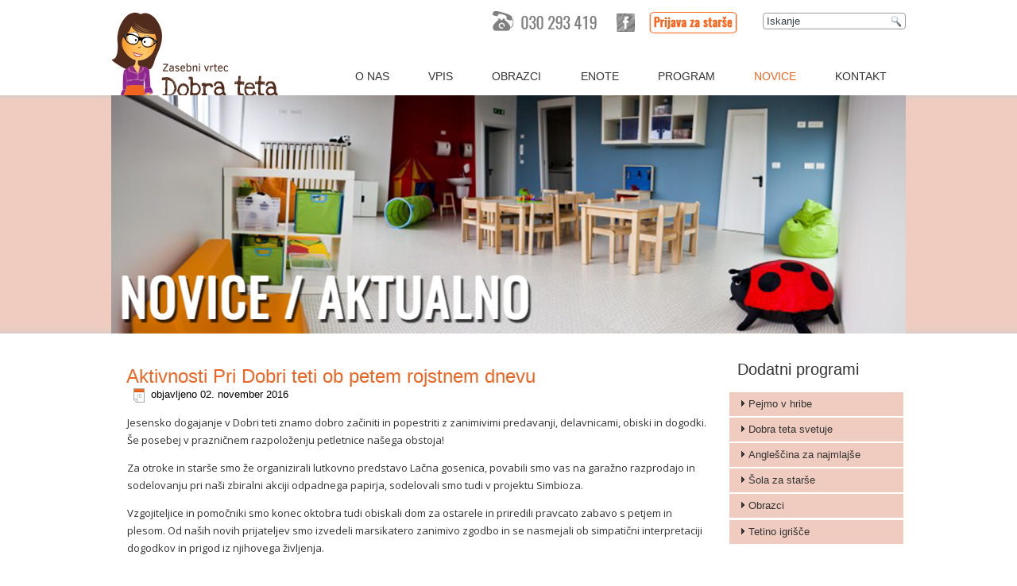

--- FILE ---
content_type: text/html; charset=utf-8
request_url: https://www.dobrateta.si/novice-aktualno/1504-dogodki-pri-dobri-teti
body_size: 34594
content:
<!DOCTYPE html>
<html dir="ltr" lang="sl-si">
<head>
  <!-- Google tag (gtag.js) -->
<script async src="https://www.googletagmanager.com/gtag/js?id=G-JYD5EJC6RS"></script>
<script>
  window.dataLayer = window.dataLayer || [];
  function gtag(){dataLayer.push(arguments);}
  gtag('js', new Date());

  gtag('config', 'G-JYD5EJC6RS');
</script>
    <base href="https://www.dobrateta.si/novice-aktualno/1504-dogodki-pri-dobri-teti" />
	<meta http-equiv="content-type" content="text/html; charset=utf-8" />
	<meta name="keywords" content="vrtec, varstvo, vrtec dobra teta, zasebni vrtec dobra teta, varstvo, zasebno varstvo, varstvo otrok, varstvo otrok Kranj, zasebni vrtec kranj, občasno varstvo, angleščina v vrtcu, tematski rojstni dan, praznovanje rojstnih dni kranj, vzgoja otrok, delavnice za starše, vpis v vrtec, vpis v vrtec Kranj, koncesijsko varstvo Kranj, jaslično varstvo" />
	<meta name="author" content="Anja Smolnikar" />
	<meta name="description" content="Kranjski zasebni vrtec Dobra teta nudi poleg varstev tudi ustvarjalno angleščino, gibalne urice, tematsko praznovanje rojstnih dni in delavnice za starše." />
	<meta name="generator" content="Joomla! - Open Source Content Management" />
	<title>Aktivnosti Pri Dobri teti ob petem rojstnem dnevu</title>
	<link href="/templates/dobrateta/favicon.ico" rel="shortcut icon" type="image/vnd.microsoft.icon" />
	<link href="https://www.dobrateta.si/component/search/?Itemid=110&amp;catid=92&amp;id=1504&amp;format=opensearch" rel="search" title="Išči Zasebni vrtec Dobra teta" type="application/opensearchdescription+xml" />
	<link href="/plugins/system/jce/css/content.css?38e8d4a19b623111ec476e11d02549da" rel="stylesheet" type="text/css" />
	<link href="/plugins/system/jcemediabox/css/jcemediabox.css?1d12bb5a40100bbd1841bfc0e498ce7b" rel="stylesheet" type="text/css" />
	<link href="/plugins/system/jcemediabox/themes/standard/css/style.css?50fba48f56052a048c5cf30829163e4d" rel="stylesheet" type="text/css" />
	<link href="/components/com_rsform/assets/calendar/calendar.css" rel="stylesheet" type="text/css" />
	<link href="/components/com_rsform/assets/css/front.css" rel="stylesheet" type="text/css" />
	<style type="text/css">
#scrollToTop {
	cursor: pointer;
	font-size: 0.9em;
	position: fixed;
	text-align: center;
	z-index: 9999;
	-webkit-transition: background-color 0.2s ease-in-out;
	-moz-transition: background-color 0.2s ease-in-out;
	-ms-transition: background-color 0.2s ease-in-out;
	-o-transition: background-color 0.2s ease-in-out;
	transition: background-color 0.2s ease-in-out;

	background: #121212;
	color: #ffffff;
	border-radius: 40px;
	padding-left: 0px;
	padding-right: 0px;
	padding-top: 0px;
	padding-bottom: 0px;
	right: 30px; bottom: 30px;
}

#scrollToTop:hover {
	background: #efccbf;
	color: #ffffff;
}

#scrollToTop > img {
	display: block;
	margin: 0 auto;
}
	</style>
	<script type="application/json" class="joomla-script-options new">{"csrf.token":"2f875e4b652e0195a394b6fa0c2b965d","system.paths":{"root":"","base":""}}</script>
	<script src="/media/system/js/mootools-core.js?38e8d4a19b623111ec476e11d02549da" type="text/javascript"></script>
	<script src="/media/system/js/core.js?38e8d4a19b623111ec476e11d02549da" type="text/javascript"></script>
	<script src="/media/system/js/mootools-more.js?38e8d4a19b623111ec476e11d02549da" type="text/javascript"></script>
	<script src="/media/plg_system_sl_scrolltotop/js/scrolltotop_mt.js" type="text/javascript"></script>
	<script src="/media/jui/js/jquery.min.js?38e8d4a19b623111ec476e11d02549da" type="text/javascript"></script>
	<script src="/media/jui/js/jquery-noconflict.js?38e8d4a19b623111ec476e11d02549da" type="text/javascript"></script>
	<script src="/media/jui/js/jquery-migrate.min.js?38e8d4a19b623111ec476e11d02549da" type="text/javascript"></script>
	<script src="/media/system/js/caption.js?38e8d4a19b623111ec476e11d02549da" type="text/javascript"></script>
	<script src="/plugins/system/jcemediabox/js/jcemediabox.js?0c56fee23edfcb9fbdfe257623c5280e" type="text/javascript"></script>
	<script src="/components/com_rsform/assets/js/script.js" type="text/javascript"></script>
	<script type="text/javascript">
document.addEvent('domready', function() {
	new Skyline_ScrollToTop({
		'image':		'/images/up_arrow.png',
		'text':			'',
		'title':		'',
		'className':	'scrollToTop',
		'duration':		500,
		'transition':	Fx.Transitions.Quad.easeInOut
	});
});jQuery(function($) {
			 $('.hasTip').each(function() {
				var title = $(this).attr('title');
				if (title) {
					var parts = title.split('::', 2);
					var mtelement = document.id(this);
					mtelement.store('tip:title', parts[0]);
					mtelement.store('tip:text', parts[1]);
				}
			});
			var JTooltips = new Tips($('.hasTip').get(), {"maxTitleChars": 50,"fixed": false});
		});jQuery(window).on('load',  function() {
				new JCaption('img.caption');
			});JCEMediaBox.init({popup:{width:"",height:"",legacy:0,lightbox:0,shadowbox:0,resize:1,icons:1,overlay:1,overlayopacity:0.8,overlaycolor:"#000000",fadespeed:500,scalespeed:500,hideobjects:0,scrolling:"fixed",close:2,labels:{'close':'Close','next':'Next','previous':'Previous','cancel':'Cancel','numbers':'{$current} of {$total}'},cookie_expiry:"",google_viewer:0},tooltip:{className:"tooltip",opacity:0.8,speed:150,position:"br",offsets:{x: 16, y: 16}},base:"/",imgpath:"plugins/system/jcemediabox/img",theme:"standard",themecustom:"",themepath:"plugins/system/jcemediabox/themes",mediafallback:0,mediaselector:"audio,video"});
	</script>

    <link rel="stylesheet" href="/templates/system/css/system.css" />
    <link rel="stylesheet" href="/templates/system/css/general.css" />

    <!-- Created by Artisteer v4.3.0.60745 -->
    <meta property="og:image" content="http://dobrateta.si/images/ZasebniVrtecLogo.png"/>
    
    <meta name="viewport" content="initial-scale = 1.0, maximum-scale = 1.0, user-scalable = no, width = device-width" />

    <!--[if lt IE 9]><script src="https://html5shiv.googlecode.com/svn/trunk/html5.js"></script><![endif]-->
    <link rel="stylesheet" href="/templates/dobrateta/css/template.css" media="screen" type="text/css" />
    <!--[if lte IE 7]><link rel="stylesheet" href="/templates/dobrateta/css/template.ie7.css" media="screen" /><![endif]-->
    <link rel="stylesheet" href="/templates/dobrateta/css/template.responsive.css" media="all" type="text/css" />
<link href='https://fonts.googleapis.com/css?family=Open+Sans&subset=latin,latin-ext' rel='stylesheet' type='text/css'>
<link rel="shortcut icon" href="/templates/dobrateta/favicon.ico" type="image/x-icon" />
    <script>if ('undefined' != typeof jQuery) document._artxJQueryBackup = jQuery;</script>
    <script src="/templates/dobrateta/jquery.js"></script>
    <script>jQuery.noConflict();</script>

    <script src="/templates/dobrateta/script.js"></script>
    <script src="/templates/dobrateta/script.responsive.js"></script>
    <script src="/templates/dobrateta/modules.js"></script>
    <script type="text/javascript">if(typeof jQuery != "undefined") window.artxJQuery = jQuery;</script><script>if(typeof jQuery != "undefined") window.artxJQuery = jQuery;</script>    <script>if (document._artxJQueryBackup) jQuery = document._artxJQueryBackup;</script>

<script type="text/javascript">
		var _gaq = _gaq || [];
_gaq.push(['_setAccount', 'UA-24554209-1'], ['_setDomainName', 'dobrateta.si'], ['_setCustomVar',1,'author','Anja Smolnikar',3], ['_setCustomVar',2,'categories','NOVICE',3], ['_setCustomVar',3,'year','2016',3], ['_setCustomVar',4,'user-type','guest',3], ['_trackPageview']);
(function() {
            var ga = document.createElement('script'); ga.type = 'text/javascript'; ga.async = true;
            ga.src = ('https:' == document.location.protocol ? 'https://ssl' : 'http://www') + '.google-analytics.com/ga.js';
            var s = document.getElementsByTagName('script')[0]; s.parentNode.insertBefore(ga, s);
          })();

          </script>




          <!-- Google Analytics -->

          <script type="text/javascript">

            var gaJsHost = (("https:" == document.location.protocol) ? "https://ssl." : "http://www.");

            document.write(unescape("%3Cscript src='" + gaJsHost + "google-analytics.com/ga.js' type='text/javascript'%3E%3C/script%3E"));

	  </script>

	  <script type="text/plain" class="cc-onconsent-analytics">

	  try {

            var pageTracker = _gat._getTracker("UA-24554209-1");

            pageTracker._trackPageview();

	  } catch(err) {}</script>

          <!-- Google Analytics -->

        



            <script type="text/javascript">

            var includ = false;

            if (typeof jQuery == "undefined") {  

                includ = true;

            } else {

                parseInt(jQuery.fn.jquery.split(".").join("")) >= 144 ? includ = false : includ = true;

            }

            if (includ) { 

               var head = document.getElementsByTagName("head")[0];

               script = document.createElement("script");

               script.id = "jQuery";

               script.type = "text/javascript";

               script.src = "http://code.jquery.com/jquery-latest.min.js";

               head.appendChild(script); 

            }

            </script>

    <link rel="stylesheet" type="text/css" href="/plugins/system/piskotki/piskotki/style.css"/>

    <script type="text/javascript" src="/plugins/system/piskotki/piskotki/test.js"></script>

    <script type="text/javascript">

    // <![CDATA[

    cc.initialise({

            cookies: {

                    necessary: {}, analytics: {},social: {},

					

            },


			settings: {

			 refreshOnConsent: true,style: "light",bannerPosition: "bottom",tagPosition: "vertical-right",consenttype: "implicit",onlyshowbanneronce:true,

			 }

    });

    // ]]>

    </script>

<link rel="stylesheet" type="text/css" href="/media/smartslider3/src/SmartSlider3/Application/Frontend/Assets/dist/smartslider.min.css?ver=31242295" media="all">
<style data-related="n2-ss-6">div#n2-ss-6 .n2-ss-slider-1{display:grid;position:relative;}div#n2-ss-6 .n2-ss-slider-2{display:grid;position:relative;overflow:hidden;padding:0px 0px 0px 0px;border:0px solid RGBA(62,62,62,1);border-radius:0px;background-clip:padding-box;background-repeat:repeat;background-position:50% 50%;background-size:cover;background-attachment:scroll;z-index:1;}div#n2-ss-6:not(.n2-ss-loaded) .n2-ss-slider-2{background-image:none !important;}div#n2-ss-6 .n2-ss-slider-3{display:grid;grid-template-areas:'cover';position:relative;overflow:hidden;z-index:10;}div#n2-ss-6 .n2-ss-slider-3 > *{grid-area:cover;}div#n2-ss-6 .n2-ss-slide-backgrounds,div#n2-ss-6 .n2-ss-slider-3 > .n2-ss-divider{position:relative;}div#n2-ss-6 .n2-ss-slide-backgrounds{z-index:10;}div#n2-ss-6 .n2-ss-slide-backgrounds > *{overflow:hidden;}div#n2-ss-6 .n2-ss-slide-background{transform:translateX(-100000px);}div#n2-ss-6 .n2-ss-slider-4{place-self:center;position:relative;width:100%;height:100%;z-index:20;display:grid;grid-template-areas:'slide';}div#n2-ss-6 .n2-ss-slider-4 > *{grid-area:slide;}div#n2-ss-6.n2-ss-full-page--constrain-ratio .n2-ss-slider-4{height:auto;}div#n2-ss-6 .n2-ss-slide{display:grid;place-items:center;grid-auto-columns:100%;position:relative;z-index:20;-webkit-backface-visibility:hidden;transform:translateX(-100000px);}div#n2-ss-6 .n2-ss-slide{perspective:1000px;}div#n2-ss-6 .n2-ss-slide-active{z-index:21;}.n2-ss-background-animation{position:absolute;top:0;left:0;width:100%;height:100%;z-index:3;}div#n2-ss-6 .n2-ss-slide-limiter{max-width:3000px;}div#n2-ss-6 .n-uc-eijnhyioJTNV{padding:0px 0px 0px 0px}@media (min-width: 1200px){div#n2-ss-6 [data-hide-desktopportrait="1"]{display: none !important;}}@media (orientation: landscape) and (max-width: 1199px) and (min-width: 901px),(orientation: portrait) and (max-width: 1199px) and (min-width: 701px){div#n2-ss-6 [data-hide-tabletportrait="1"]{display: none !important;}}@media (orientation: landscape) and (max-width: 900px),(orientation: portrait) and (max-width: 700px){div#n2-ss-6 [data-hide-mobileportrait="1"]{display: none !important;}}</style>
<script>(function(){this._N2=this._N2||{_r:[],_d:[],r:function(){this._r.push(arguments)},d:function(){this._d.push(arguments)}}}).call(window);!function(a){a.indexOf("Safari")>0&&-1===a.indexOf("Chrome")&&document.documentElement.style.setProperty("--ss-safari-fix-225962","1px")}(navigator.userAgent);!function(e,i,o,r){(i=e.match(/(Chrome|Firefox|Safari)\/(\d+)\./))&&("Chrome"==i[1]?r=+i[2]>=32:"Firefox"==i[1]?r=+i[2]>=65:"Safari"==i[1]&&(o=e.match(/Version\/(\d+)/)||e.match(/(\d+)[0-9_]+like Mac/))&&(r=+o[1]>=14),r&&document.documentElement.classList.add("n2webp"))}(navigator.userAgent);</script><script src="/media/smartslider3/src/SmartSlider3/Application/Frontend/Assets/dist/n2.min.js?ver=31242295" defer async></script>
<script src="/media/smartslider3/src/SmartSlider3/Application/Frontend/Assets/dist/smartslider-frontend.min.js?ver=31242295" defer async></script>
<script src="/media/smartslider3/src/SmartSlider3/Slider/SliderType/Simple/Assets/dist/ss-simple.min.js?ver=31242295" defer async></script>
<script>_N2.r('documentReady',function(){_N2.r(["documentReady","smartslider-frontend","ss-simple"],function(){new _N2.SmartSliderSimple('n2-ss-6',{"admin":false,"background.video.mobile":1,"loadingTime":2000,"randomize":{"randomize":0,"randomizeFirst":0},"callbacks":"","alias":{"id":0,"smoothScroll":0,"slideSwitch":0,"scroll":1},"align":"normal","isDelayed":0,"responsive":{"mediaQueries":{"all":false,"desktopportrait":["(min-width: 1200px)"],"tabletportrait":["(orientation: landscape) and (max-width: 1199px) and (min-width: 901px)","(orientation: portrait) and (max-width: 1199px) and (min-width: 701px)"],"mobileportrait":["(orientation: landscape) and (max-width: 900px)","(orientation: portrait) and (max-width: 700px)"]},"base":{"slideOuterWidth":1000,"slideOuterHeight":300,"sliderWidth":1000,"sliderHeight":300,"slideWidth":1000,"slideHeight":300},"hideOn":{"desktopLandscape":false,"desktopPortrait":false,"tabletLandscape":false,"tabletPortrait":false,"mobileLandscape":false,"mobilePortrait":false},"onResizeEnabled":true,"type":"auto","sliderHeightBasedOn":"real","focusUser":1,"focusEdge":"auto","breakpoints":[{"device":"tabletPortrait","type":"max-screen-width","portraitWidth":1199,"landscapeWidth":1199},{"device":"mobilePortrait","type":"max-screen-width","portraitWidth":700,"landscapeWidth":900}],"enabledDevices":{"desktopLandscape":0,"desktopPortrait":1,"tabletLandscape":0,"tabletPortrait":1,"mobileLandscape":0,"mobilePortrait":1},"sizes":{"desktopPortrait":{"width":1000,"height":300,"max":3000,"min":1000},"tabletPortrait":{"width":701,"height":210,"customHeight":false,"max":1199,"min":701},"mobilePortrait":{"width":320,"height":96,"customHeight":false,"max":900,"min":320}},"overflowHiddenPage":0,"focus":{"offsetTop":"","offsetBottom":""}},"controls":{"mousewheel":0,"touch":"horizontal","keyboard":1,"blockCarouselInteraction":1},"playWhenVisible":1,"playWhenVisibleAt":0.5,"lazyLoad":0,"lazyLoadNeighbor":0,"blockrightclick":0,"maintainSession":0,"autoplay":{"enabled":0,"start":1,"duration":8000,"autoplayLoop":1,"allowReStart":0,"pause":{"click":1,"mouse":"0","mediaStarted":1},"resume":{"click":0,"mouse":"0","mediaEnded":1,"slidechanged":0},"interval":1,"intervalModifier":"loop","intervalSlide":"current"},"perspective":1000,"layerMode":{"playOnce":0,"playFirstLayer":1,"mode":"skippable","inAnimation":"mainInEnd"},"parallax":{"enabled":1,"mobile":0,"is3D":0,"animate":1,"horizontal":"mouse","vertical":"mouse","origin":"slider","scrollmove":"both"},"postBackgroundAnimations":0,"bgAnimations":0,"mainanimation":{"type":"horizontal","duration":800,"delay":0,"ease":"easeOutQuad","shiftedBackgroundAnimation":"auto"},"carousel":1,"initCallbacks":function(){}})})});</script>	<script type="application/json" class="joomla-script-options new">{"csrf.token":"2f875e4b652e0195a394b6fa0c2b965d","system.paths":{"root":"","base":""}}</script>
</head>
<body>

<div id="Sim-main">
<header class="Sim-header"><!-- begin nostyle -->
<div class="Sim-nostyle Header2">
<!-- begin nostyle content -->


<div class="custom Header2"  >
	<p><a href="/"><img src="/images/Ikone/Header.png" alt="Dobra teta logo božični" width="224" height="112" /></a></p></div>
<!-- end nostyle content -->
</div>
<!-- end nostyle -->

    <div class="Sim-shapes">
        
            </div>






<nav class="Sim-nav">
    
<div class="Sim-hmenu-extra1">

<div class="custom ikone"  >
	<p><img class=" telefonskaStevilka" src="/images/Grafike/Telefon.png" alt="Telefon" width="132" height="27" />&nbsp; &nbsp; &nbsp; &nbsp;&nbsp;<a href="https://www.facebook.com/VrtecDobrateta" target="_blank"><img class=" Facebook" onmouseover="this.src='/images/Grafike/facebook-icon2.png';" onmouseout="this.src='/images/Grafike/facebook-icon2BW.png';" src="/images/Grafike/facebook-icon2BW.png" alt="facebook-icon2BW" width="23" height="23" /></a>&nbsp; &nbsp; &nbsp; <a class="jcepopup noicon" type="text/html" href="/prijava" rel="width[550];height[450]" target="_blank"><img onmouseover="this.src='/images/Ikone/PrijavaStarsiHover.png';" onmouseout="this.src='/images/Ikone/PrijavaStarsi.png';" src="/images/Ikone/PrijavaStarsi.png" alt="PrijavaStarsi" width="112" height="29" /></a>&nbsp; &nbsp;</p></div>
</div>
<div class="Sim-hmenu-extra2"><form action="/novice-aktualno" class="Sim-search" method="post">
	<div class="search iskalnik">
		<label for="mod-search-searchword"> </label><input name="searchword" id="mod-search-searchword" maxlength="200"  class="inputbox iskalnik" type="text" size="30" value="Iskanje"  onblur="if (this.value=='') this.value='Iskanje';" onfocus="if (this.value=='Iskanje') this.value='';" /><input type="submit" value="Išči" class="button Sim-search-button  iskalnik" onclick="this.form.searchword.focus();"/>	<input type="hidden" name="task" value="search" />
	<input type="hidden" name="option" value="com_search" />
	<input type="hidden" name="Itemid" value="110" />
	</div>
</form>
</div>
<ul class="Sim-hmenu"><li class="item-114 deeper parent"><a href="/zakajdobrateta">O nas</a><ul><li class="item-307"><a href="/zakajdobrateta">Zakaj Dobra teta</a></li><li class="item-158"><a href="/zakajdobrateta/o-dobri-teti">O Dobri teti</a></li><li class="item-159"><a href="/zakajdobrateta/predstavitev-ekipe">Vodstvo</a></li><li class="item-160"><a href="/zakajdobrateta/nase-posebnosti">Naše posebnosti</a></li><li class="item-161"><a href="/zakajdobrateta/starsi-o-nas">Šola za starše</a></li><li class="item-312"><a href="/zakajdobrateta/sklad-zasebnega-vrtca-dobra-teta">Sklad Zasebnega vrtca Dobra teta</a></li><li class="item-162"><a href="/zakajdobrateta/vizija-in-vrednote">Vizija in vrednote</a></li><li class="item-163"><a href="/zakajdobrateta/pogosto-zastavljena-vprasanja">Pogosto zastavljena vprašanja</a></li><li class="item-415"><a href="/zakajdobrateta/zaposlitev">Zaposlitev</a></li></ul></li><li class="item-107 deeper parent"><a href="/vpis-v-vrtec-dobrateta">VPIS</a><ul><li class="item-305"><a href="/vpis-v-vrtec-dobrateta">Vpišite svojega otroka</a></li><li class="item-175"><a href="/vpis-v-vrtec-dobrateta/aktualni-razpisi-in-obrazci">Aktualni razpisi</a></li><li class="item-176"><a href="/vpis-v-vrtec-dobrateta/obveznosti-starsev-in-otrok">Obveznosti staršev in otrok</a></li></ul></li><li class="item-349"><a href="/obrazci-za-starse">Obrazci</a></li><li class="item-108 deeper parent"><a href="/enote">ENOTE</a><ul><li class="item-343 deeper parent"><a class="separator">Kranj</a><ul><li class="item-125 parent"><a href="/enote/zasebni-vrtec-dobra-teta/pri-dobri-lucki">Pri Dobri Lučki</a></li><li class="item-126 parent"><a href="/enote/zasebni-vrtec-dobra-teta/pri-dobri-evi">Pri Dobri Evi</a></li><li class="item-127 parent"><a href="/enote/zasebni-vrtec-dobra-teta/pri-dobri-tinci">Pri Dobri Tinci</a></li><li class="item-124 parent"><a href="/enote/zasebni-vrtec-dobra-teta/pri-dobri-teti">Pri Dobri teti</a></li><li class="item-630"><a href="/enote/zasebni-vrtec-dobra-teta/pri-dobri-vesni">Pri Dobri Vesni</a></li></ul></li><li class="item-344 deeper parent"><a class="separator">Ljubljana</a><ul><li class="item-303 parent"><a href="/enote/zavod-pri-dobri-teti/pri-dobri-ajdi">Pri Dobri Ajdi</a></li></ul></li><li class="item-659 deeper parent"><a class="separator">Šenčur</a><ul><li class="item-658"><a href="/enote/sencur/pri-dobri-metki">Pri Dobri Metki</a></li></ul></li></ul></li><li class="item-109 deeper parent"><a href="/program">PROGRAM</a><ul><li class="item-594"><a href="/program">Program vrtca</a></li><li class="item-571"><a href="/program/pejmo-v-hribe">Pejmo v hribe</a></li><li class="item-626"><a href="https://www.tetinoigrisce.si/" target="_blank">Tetino igrišče</a></li></ul></li><li class="item-110 current active deeper parent"><a class=" active" href="/novice-aktualno">Novice</a><ul><li class="item-178"><a href="/novice-aktualno/za-medije">Za medije</a></li><li class="item-179"><a href="/novice-aktualno/objave-o-dobri-teti">Objave o Dobri teti</a></li><li class="item-272"><a href="/novice-aktualno/video-posnetki">Video posnetki</a></li></ul></li><li class="item-111 deeper parent"><a href="/kontaktiraj-nas">KONTAKT</a><ul><li class="item-306"><a href="/kontaktiraj-nas">Kontakti</a></li><li class="item-186"><a href="/kontaktiraj-nas/lokacija">Lokacije enot</a></li><li class="item-187"><a href="/kontaktiraj-nas/kontaktni-obrazec">Pišite nam</a></li></ul></li></ul> 
    </nav>

                    
</header>
   <div class="banner">
     <!-- begin nostyle -->
<div class="Sim-nostyle sliderdomov">
<!-- begin nostyle content -->
<div><div class="n2-section-smartslider fitvidsignore " data-ssid="6" tabindex="0" role="region" aria-label="Slider"><div id="n2-ss-6-align" class="n2-ss-align"><div class="n2-padding"><div id="n2-ss-6" data-creator="Smart Slider 3" data-responsive="auto" class="n2-ss-slider n2-ow n2-has-hover n2notransition  ">
        <div class="n2-ss-slider-1 n2_ss__touch_element n2-ow">
            <div class="n2-ss-slider-2 n2-ow">
                                                <div class="n2-ss-slider-3 n2-ow">

                    <div class="n2-ss-slide-backgrounds n2-ow-all"><div class="n2-ss-slide-background" data-public-id="1" data-mode="fill"><div class="n2-ss-slide-background-image" data-blur="0" data-opacity="100" data-x="50" data-y="50" data-alt="" data-title=""><picture class="skip-lazy" data-skip-lazy="1"><img src="/images/Novice.jpg" alt="" title="" loading="lazy" class="skip-lazy" data-skip-lazy="1"></picture></div><div data-color="RGBA(255,255,255,0)" style="background-color: RGBA(255,255,255,0);" class="n2-ss-slide-background-color"></div></div></div>                    <div class="n2-ss-slider-4 n2-ow">
                        <svg xmlns="http://www.w3.org/2000/svg" viewBox="0 0 1000 300" data-related-device="desktopPortrait" class="n2-ow n2-ss-preserve-size n2-ss-preserve-size--slider n2-ss-slide-limiter"></svg><div data-first="1" data-slide-duration="0" data-id="7" data-slide-public-id="1" data-title="20160920_083301.jpg" class="n2-ss-slide n2-ow  n2-ss-slide-7"><div role="note" class="n2-ss-slide--focus" tabindex="-1">20160920_083301.jpg</div><div class="n2-ss-layers-container n2-ss-slide-limiter n2-ow"><div class="n2-ss-layer n2-ow n-uc-eijnhyioJTNV" data-sstype="slide" data-pm="default"><div class="n2-ss-layer n2-ow n-uc-b7E3MySGYnWy" data-pm="absolute" data-responsiveposition="1" data-desktopportraitleft="-232" data-desktopportraittop="105" data-responsivesize="1" data-desktopportraitwidth="537" data-desktopportraitheight="100" data-desktopportraitalign="center" data-desktopportraitvalign="middle" data-parentid="" data-desktopportraitparentalign="center" data-desktopportraitparentvalign="middle" data-sstype="layer"><div class=" n2-ss-item-image-content n2-ss-item-content n2-ow-all"><picture class="skip-lazy" data-skip-lazy="1"><img id="n2-ss-6item1" alt="Image is not available" class="skip-lazy" width="537" height="100" data-skip-lazy="1" src="/images/NoviceAktualno.png" /></picture></div></div></div></div></div>                    </div>

                                    </div>
            </div>
        </div>
        </div><ss3-loader></ss3-loader></div></div><div class="n2_clear"></div></div></div><!-- end nostyle content -->
</div>
<!-- end nostyle -->
  </div>
<div class="Sim-sheet clearfix">
           
<div class="Sim-layout-wrapper">
                <div class="Sim-content-layout">
                    <div class="Sim-content-layout-row">
                        <div class="Sim-layout-cell Sim-content">
<article class="Sim-post Sim-messages"><div class="Sim-postcontent clearfix">
<div id="system-message-container">
</div></div></article><div class="item-page" itemscope itemtype="http://schema.org/Article"><article class="Sim-post"><h2 class="Sim-postheader"><a href="/novice-aktualno/1504-dogodki-pri-dobri-teti">Aktivnosti Pri Dobri teti ob petem rojstnem dnevu</a></h2><div class="Sim-postheadericons Sim-metadata-icons"><span class="Sim-postdateicon"><time datetime="2016-11-02T08:50:00+00:00" itemprop="datePublished">Objavljeno 02. November  2016 </time></span></div><div class="Sim-postcontent clearfix"><div class="Sim-article"><p>Jesensko dogajanje v Dobri teti znamo dobro začiniti in popestriti z zanimivimi predavanji, delavnicami, obiski in dogodki. Še posebej v prazničnem razpoloženju petletnice našega obstoja!</p>
<p>Za otroke in starše smo že organizirali lutkovno predstavo Lačna gosenica, povabili smo vas na garažno razprodajo in sodelovanju pri naši zbiralni akciji odpadnega papirja, sodelovali smo tudi v projektu Simbioza.</p>
<p>Vzgojiteljice in pomočniki smo konec oktobra tudi obiskali dom za ostarele in priredili pravcato zabavo s petjem in plesom. Od naših novih prijateljev smo izvedeli marsikatero zanimivo zgodbo in se nasmejali ob simpatični interpretaciji dogodkov in prigod iz njihovega življenja.</p>
<p>V prihajajočem predprazničnem času pripravili celo kopico simpatičnih aktivnosti.</p>
<p><img src="/images/novičke/DT_5_let-T-shirt-dizajn1.jpg" alt="DT 5 let-T-shirt-dizajn1" width="500" height="538" /></p>
<p>Prihajajoči dogodki v prihodnjih mesecih:</p>
<table border="1" frame="box">
<tbody>
<tr>
<td><strong>November</strong></td>
<td><strong>&nbsp;</strong></td>
</tr>
<tr>
<td>18. 11. 2016</td>
<td>Tradicionalni slovenski zajtrk z obiskom čebelarja</td>
</tr>
<tr>
<td>30. 11. 2016</td>
<td>
<p>Šola za starše: Predavanje dr. Ranka Rajovića: Kako z igro spodbujate miselni razvoj otroka?</p>
<p>Mestna knjižnica Kranj, od 17.-18:30 ure</p>
</td>
</tr>
<tr>
<td><strong>December</strong></td>
<td>&nbsp;</td>
</tr>
<tr>
<td>&nbsp;15. 12. 2016</td>
<td>Novoletno dobrodelni bazar: Avla Mestne Občine Kranj</td>
</tr>
<tr>
<td>&nbsp;19. -22. 12. 2016</td>
<td>Praznična predstava z obiskom Dedka Mraza in obdarovanje</td>
</tr>
<tr>
<td><strong>Januar</strong></td>
<td>&nbsp;</td>
</tr>
<tr>
<td>25. 1. 2017</td>
<td>
<p>Šola za starše: Predavanje Leonide in Alberta Mrgole: Odzivi, ki gradijo samostojnost in odgovornost</p>
<p>Mestna knjižnica Kranj</p>
</td>
</tr>
<tr>
<td><strong>Februar</strong></td>
<td>&nbsp;</td>
</tr>
<tr>
<td>2.- 10. 2. 2017</td>
<td>Plavalni tečaj za vse predšolske otroke v Kranju</td>
</tr>
<tr>
<td>13. - 15. 2. 2017</td>
<td>Dnevi odprtih vrat - v vseh enotah vrtca Dobra teta (Ljubljana in Kranj)</td>
</tr>
<tr>
<td><strong>Marec</strong></td>
<td>&nbsp;</td>
</tr>
<tr>
<td>2. 3. 2017</td>
<td>
<p>Šola za starše: Predavanje Mie in Janje Bone: ABC starševstva za takrat, ko gre zares - kako podpreti in usmerjati otrokovo samostojnost</p>
<p>Mestna knjižnica Kranj</p>
</td>
</tr>
</tbody>
</table>
<p>Za več informacij in prijave nas kontaktirajte preko e-maila <a href="mailto:anja@dobrateta.si">anja@dobrateta.si </a>ali pa nas pokličite -&nbsp; 031/ 202-530 (Anja Lenarčič).</p> </div></div></article></div><div class="Sim-content-layout"><div class="Sim-content-layout-row"><div class="Sim-layout-cell" style="width: 100%;"><article class="Sim-post"><h2 class="Sim-postheader">Arhiv novic</h2><div class="Sim-postcontent clearfix"><ul class="category-module mod-list">
						<li>
									<a class="mod-articles-category-title " href="/novice-aktualno/6731-na-voljo-imamo-se-nekaj-prostih-mest-za-vpis-vasega-otroka-v-kranju-ali-ljubljani">Na voljo imamo še nekaj prostih mest za vpis vašega otroka v Kranju ali Ljubljani</a>
				
				
				
				
									<span class="mod-articles-category-date">
						06.01 - 2026					</span>
				
				
				
							</li>
					<li>
									<a class="mod-articles-category-title " href="/novice-aktualno/6740-zelimo-vam-lepe-praznike-in-igriv-preskok-v-novo-leto">Želimo vam lepe praznike in igriv preskok v novo leto</a>
				
				
				
				
									<span class="mod-articles-category-date">
						15.12 - 2025					</span>
				
				
				
							</li>
					<li>
									<a class="mod-articles-category-title " href="/novice-aktualno/6738-vabljeni-na-izmenjevalnico-otroskih-slikanic-in-didakticnih-igrac">Vabljeni na izmenjevalnico otroških slikanic in didaktičnih igrač</a>
				
				
				
				
									<span class="mod-articles-category-date">
						27.11 - 2025					</span>
				
				
				
							</li>
					<li>
									<a class="mod-articles-category-title " href="/novice-aktualno/6737-vabljeni-na-nas-tradicionalni-dobrodelni-bazar-2-12-2025">Vabljeni na naš tradicionalni dobrodelni bazar! | 2.12.2025</a>
				
				
				
				
									<span class="mod-articles-category-date">
						26.11 - 2025					</span>
				
				
				
							</li>
					<li>
									<a class="mod-articles-category-title " href="/novice-aktualno/6736-zbiralna-akcija-papirja-vabimo-k-sodelovanju-2">Zbiralna akcija papirja - Vabimo k sodelovanju!</a>
				
				
				
				
									<span class="mod-articles-category-date">
						17.10 - 2025					</span>
				
				
				
							</li>
					<li>
									<a class="mod-articles-category-title " href="/novice-aktualno/6735-vabimo-vas-na-solo-za-starse-spremenjen-razvoj-sodobnih-otrok-s-tatjano-jakovljevic-4">Vabimo vas na Šolo za starše: Spremenjen razvoj sodobnih otrok s Tatjano Jakovljević</a>
				
				
				
				
									<span class="mod-articles-category-date">
						08.10 - 2025					</span>
				
				
				
							</li>
					<li>
									<a class="mod-articles-category-title " href="/novice-aktualno/6732-vabimo-vas-na-solo-za-starse-spremenjen-razvoj-sodobnih-otrok-s-tatjano-jakovljevic">Vabimo vas na Šolo za starše: Spremenjen razvoj sodobnih otrok s Tatjano Jakovljević</a>
				
				
				
				
									<span class="mod-articles-category-date">
						08.10 - 2025					</span>
				
				
				
							</li>
					<li>
									<a class="mod-articles-category-title " href="/novice-aktualno/6730-centralni-cakalni-seznam-za-podrocje-mestne-obcine-kranj-je-na-voljo">Centralni čakalni seznam za področje Mestne občine Kranj je na voljo</a>
				
				
				
				
									<span class="mod-articles-category-date">
						22.05 - 2025					</span>
				
				
				
							</li>
					<li>
									<a class="mod-articles-category-title " href="/novice-aktualno/6729-tradicionalni-spomladanski-piknik-dobre-tete">Tradicionalni spomladanski piknik Dobre tete</a>
				
				
				
				
									<span class="mod-articles-category-date">
						07.05 - 2025					</span>
				
				
				
							</li>
					<li>
									<a class="mod-articles-category-title " href="/novice-aktualno/6728-prednostni-seznam-in-cakalni-seznam-za-nasi-enoti-pri-dobri-tinci-in-pri-dobri-evi-2">Prednostni seznam in čakalni seznam za naši enoti Pri Dobri Tinci in Pri Dobri Evi </a>
				
				
				
				
									<span class="mod-articles-category-date">
						15.04 - 2025					</span>
				
				
				
							</li>
					<li>
									<a class="mod-articles-category-title " href="/novice-aktualno/6726-prosta-mesta-v-nasih-enotah-v-kranju-in-ljubljani-vabljeni-k-vpisu">Prosta mesta v naših enotah v Kranju in Ljubljani | Vabljeni k vpisu</a>
				
				
				
				
									<span class="mod-articles-category-date">
						03.04 - 2025					</span>
				
				
				
							</li>
					<li>
									<a class="mod-articles-category-title " href="/novice-aktualno/6725-zbiralna-akcija-papirja-vabimo-k-sodelovanju">Zbiralna akcija papirja - Vabimo k sodelovanju!</a>
				
				
				
				
									<span class="mod-articles-category-date">
						03.04 - 2025					</span>
				
				
				
							</li>
					<li>
									<a class="mod-articles-category-title " href="/novice-aktualno/6722-na-voljo-je-seznam-sprejetih-otrok-in-cakalni-seznam-za-naso-enoto-pri-dobri-metki-v-sencurju">Na voljo je seznam sprejetih otrok in čakalni seznam za našo enoto Pri Dobri Metki v Šenčurju</a>
				
				
				
				
									<span class="mod-articles-category-date">
						03.03 - 2025					</span>
				
				
				
							</li>
					<li>
									<a class="mod-articles-category-title " href="/novice-aktualno/6721-vpis-otrok-v-nase-koncesijske-enote-za-leto-2025-2026">Vpis otrok v naše koncesijske enote za leto 2025/2026</a>
				
				
				
				
									<span class="mod-articles-category-date">
						21.02 - 2025					</span>
				
				
				
							</li>
					<li>
									<a class="mod-articles-category-title " href="/novice-aktualno/6720-pricetek-vpisa-v-enoto-pri-dobri-metki-v-sencurju">Pričetek vpisa v enoto Pri Dobri Metki v Šenčurju</a>
				
				
				
				
									<span class="mod-articles-category-date">
						03.02 - 2025					</span>
				
				
				
							</li>
					<li>
									<a class="mod-articles-category-title " href="/novice-aktualno/6719-vabljeni-na-dneve-odprtih-vrat-dobra-teta">Vabljeni na Dneve odprtih vrat Dobra teta</a>
				
				
				
				
									<span class="mod-articles-category-date">
						31.01 - 2025					</span>
				
				
				
							</li>
					<li>
									<a class="mod-articles-category-title " href="/novice-aktualno/6717-prerazporeditev-ze-vkljucenega-otroka-v-vrtec-na-obmocju-mok">Prerazporeditev že vključenega otroka v vrtec na območju MOK</a>
				
				
				
				
									<span class="mod-articles-category-date">
						24.01 - 2025					</span>
				
				
				
							</li>
					<li>
									<a class="mod-articles-category-title " href="/novice-aktualno/6718-prisrcno-vabljeni-na-drugo-solo-za-starse-s-saro-isakovic">Prisrčno vabljeni na drugo šolo za starše s Saro Isakovič</a>
				
				
				
				
									<span class="mod-articles-category-date">
						23.01 - 2025					</span>
				
				
				
							</li>
					<li>
									<a class="mod-articles-category-title " href="/novice-aktualno/6716-dan-odprtih-vrat-pri-dobri-metki-v-sencurju-prisrcno-vabljeni">Dan odprtih vrat Pri Dobri Metki v Šenčurju | Prisrčno vabljeni!</a>
				
				
				
				
									<span class="mod-articles-category-date">
						21.01 - 2025					</span>
				
				
				
							</li>
					<li>
									<a class="mod-articles-category-title " href="/novice-aktualno/6715-vloga-za-prerazporeditev-iz-enote-pri-dobri-metki-v-vrtec-pri-os-sencur">Vloga za prerazporeditev iz enote Pri Dobri Metki v vrtec pri OŠ Šenčur</a>
				
				
				
				
									<span class="mod-articles-category-date">
						20.01 - 2025					</span>
				
				
				
							</li>
					<li>
									<a class="mod-articles-category-title " href="/novice-aktualno/6713-vesele-praznike-in-srecno-novo-leto">Vesele praznike in srečno novo leto!</a>
				
				
				
				
									<span class="mod-articles-category-date">
						23.12 - 2024					</span>
				
				
				
							</li>
					<li>
									<a class="mod-articles-category-title " href="/novice-aktualno/6712-prisrcno-vabljeni-na-nas-dobrodelni-bazar">Prisrčno vabljeni na naš dobrodelni bazar!</a>
				
				
				
				
									<span class="mod-articles-category-date">
						27.11 - 2024					</span>
				
				
				
							</li>
					<li>
									<a class="mod-articles-category-title " href="/novice-aktualno/6710-vabimo-k-vpisu-na-angleske-urice-vpis-tudi-za-otroke-ki-niso-v-varstvu-v-nasem-vrtcu">Vabimo k vpisu na angleške urice | Vpis tudi za otroke, ki niso v varstvu v našem vrtcu!</a>
				
				
				
				
									<span class="mod-articles-category-date">
						19.10 - 2024					</span>
				
				
				
							</li>
					<li>
									<a class="mod-articles-category-title " href="/novice-aktualno/6711-pejmo-v-hribe-pridruzite-se-nam">Pejmo v hribe! Pridružite se nam!</a>
				
				
				
				
									<span class="mod-articles-category-date">
						10.10 - 2024					</span>
				
				
				
							</li>
					<li>
									<a class="mod-articles-category-title " href="/novice-aktualno/6709-pridruzite-se-nam-pri-zbiralni-akciji-za-zavetisce-horjul">Pridružite se nam pri zbiralni akciji za Zavetišče Horjul</a>
				
				
				
				
									<span class="mod-articles-category-date">
						04.10 - 2024					</span>
				
				
				
							</li>
					<li>
									<a class="mod-articles-category-title " href="/novice-aktualno/6708-pridruzite-se-nam-na-uricah-anglescine-in-plesa">Pridružite se nam na uricah angleščine in plesa!</a>
				
				
				
				
									<span class="mod-articles-category-date">
						25.09 - 2024					</span>
				
				
				
							</li>
					<li>
									<a class="mod-articles-category-title " href="/novice-aktualno/6707-najavljamo-projekt-tetin-pravljicni-nahrbtnik">Najavljamo: Projekt Tetin pravljični nahrbtnik</a>
				
				
				
				
									<span class="mod-articles-category-date">
						24.09 - 2024					</span>
				
				
				
							</li>
					<li>
									<a class="mod-articles-category-title " href="/novice-aktualno/6706-vabljeni-na-dogodek-za-celo-druzino-branje-modra-popotnica-za-zivljenje">Vabljeni na dogodek za celo družino: BRANJE - MODRA POPOTNICA ZA ŽIVLJENJE</a>
				
				
				
				
									<span class="mod-articles-category-date">
						17.09 - 2024					</span>
				
				
				
							</li>
					<li>
									<a class="mod-articles-category-title " href="/novice-aktualno/6705-tetin-pravljicni-nahrbtnik-ponovno-vas-vabimo-k-sodelovanju-v-tem-solskem-letu">Tetin pravljični nahrbtnik - ponovno vas vabimo k sodelovanju v tem šolskem letu</a>
				
				
				
				
									<span class="mod-articles-category-date">
						05.09 - 2024					</span>
				
				
				
							</li>
					<li>
									<a class="mod-articles-category-title " href="/novice-aktualno/6701-vabljeni-k-vpisu-prosta-mesta-v-nasih-enotah">Vabljeni k vpisu | Prosta mesta v naših enotah</a>
				
				
				
				
									<span class="mod-articles-category-date">
						14.08 - 2024					</span>
				
				
				
							</li>
					<li>
									<a class="mod-articles-category-title " href="/novice-aktualno/6700-zaposlitev-prosto-delovno-mesto-vzgojiteljice-vzgojitelja-za-nadomescanje-porodniskega-dopusta">Zaposlitev | Prosto delovno mesto vzgojiteljice/vzgojitelja za nadomeščanje porodniškega dopusta</a>
				
				
				
				
									<span class="mod-articles-category-date">
						25.07 - 2024					</span>
				
				
				
							</li>
					<li>
									<a class="mod-articles-category-title " href="/novice-aktualno/6681-pridruzi-se-nasi-super-ekipi-med-pocitnicami-pocitnisko-studentsko-delo-pri-dobri-teti">Pridruži se naši super ekipi med počitnicami | Počitniško študentsko delo Pri Dobri teti</a>
				
				
				
				
									<span class="mod-articles-category-date">
						05.06 - 2024					</span>
				
				
				
							</li>
					<li>
									<a class="mod-articles-category-title " href="/novice-aktualno/6677-vabljeni-na-zadnji-pohod-pejmo-v-hribe-v-tem-solskem-letu">Vabljeni na zadnji pohod Pejmo v hribe v tem šolskem letu!</a>
				
				
				
				
									<span class="mod-articles-category-date">
						03.06 - 2024					</span>
				
				
				
							</li>
					<li>
									<a class="mod-articles-category-title " href="/novice-aktualno/6665-centralni-cakalni-seznam-za-vpis-otrok-v-vrtec-2024-2025">Centralni čakalni seznam za vpis otrok v vrtec 2024/2025</a>
				
				
				
				
									<span class="mod-articles-category-date">
						26.05 - 2024					</span>
				
				
				
							</li>
					<li>
									<a class="mod-articles-category-title " href="/novice-aktualno/6652-prvi-podcast-dobra-teta-uporaba-ikt-v-predsolskem-obdobju">Prvi podcast Dobra teta | Uporaba IKT v predšolskem obdobju</a>
				
				
				
				
									<span class="mod-articles-category-date">
						15.05 - 2024					</span>
				
				
				
							</li>
					<li>
									<a class="mod-articles-category-title " href="/novice-aktualno/6632-vpisujemo-v-nase-delno-sofinancirane-enote">Vpisujemo v naše delno sofinancirane enote v Kranju in Ljubljani - na voljo še nekaj prostih mest</a>
				
				
				
				
									<span class="mod-articles-category-date">
						24.04 - 2024					</span>
				
				
				
							</li>
					<li>
									<a class="mod-articles-category-title " href="/novice-aktualno/6609-prednostni-seznam-in-cakalni-seznam-za-enoti-pri-dobri-tinci-in-pri-dobri-evi">Prednostni seznam in čakalni seznam za enoti Pri Dobri Tinci in Pri Dobri Evi</a>
				
				
				
				
									<span class="mod-articles-category-date">
						11.04 - 2024					</span>
				
				
				
							</li>
					<li>
									<a class="mod-articles-category-title " href="/novice-aktualno/6590-vabljeni-na-naso-zbiralno-akcijo-odpadnega-papirja">Vabljeni na našo zbiralno akcijo odpadnega papirja</a>
				
				
				
				
									<span class="mod-articles-category-date">
						04.04 - 2024					</span>
				
				
				
							</li>
					<li>
									<a class="mod-articles-category-title " href="/novice-aktualno/6541-vabljeni-k-vpisu-v-naso-ljubljansko-enoto-pri-dobri-ajdi-in-kranjsko-pri-dobri-tinci">Vabljeni k vpisu v našo ljubljansko enoto Pri Dobri Ajdi in kranjsko Pri Dobri Tinci</a>
				
				
				
				
									<span class="mod-articles-category-date">
						14.03 - 2024					</span>
				
				
				
							</li>
					<li>
									<a class="mod-articles-category-title " href="/novice-aktualno/6510-zacenja-se-vpis-v-nasi-koncesijski-enoti-v-kranju-pri-dobri-tinci-in-pri-dobri-evi">Začenja se vpis v naši koncesijski enoti v Kranju - Pri Dobri Tinci in Pri Dobri Evi</a>
				
				
				
				
									<span class="mod-articles-category-date">
						04.03 - 2024					</span>
				
				
				
							</li>
					<li>
									<a class="mod-articles-category-title " href="/novice-aktualno/6501-zaposlujemo-v-svoje-vrste-vabimo-vzgojitelja-v-vrtcu-m-z-v-nase-enote-v-kranju-in-ljubljani">Zaposlujemo: V svoje vrste vabimo vzgojitelja v vrtcu (m/ž) v naše enote v Kranju in Ljubljani</a>
				
				
				
				
									<span class="mod-articles-category-date">
						29.02 - 2024					</span>
				
				
				
							</li>
					<li>
									<a class="mod-articles-category-title " href="/novice-aktualno/6496-seznam-sprejetih-otrok-in-cakalni-seznam-za-enoto-pri-dobri-metki-sencur">Seznam sprejetih otrok in čakalni seznam za enoto Pri Dobri Metki, Šenčur</a>
				
				
				
				
									<span class="mod-articles-category-date">
						27.02 - 2024					</span>
				
				
				
							</li>
					<li>
									<a class="mod-articles-category-title " href="/novice-aktualno/6490-vabljeni-k-vpisu-v-nasi-koncesijski-enoti-pri-dobri-tinci-in-pri-dobri-evi-v-kranju-za-solsko-leto-2024-2025">Vabljeni k vpisu v naši koncesijski enoti Pri Dobri Tinci in Pri Dobri Evi v Kranju za šolsko leto 2024/2025</a>
				
				
				
				
									<span class="mod-articles-category-date">
						23.02 - 2024					</span>
				
				
				
							</li>
					<li>
									<a class="mod-articles-category-title " href="/novice-aktualno/6473-znano-je-stevilo-prostih-mest-za-vpis-v-vrtec-za-solsko-leto-2024-2025">Znano je število prostih mest za vpis v vrtec za šolsko leto 2024/2025</a>
				
				
				
				
									<span class="mod-articles-category-date">
						16.02 - 2024					</span>
				
				
				
							</li>
					<li>
									<a class="mod-articles-category-title " href="/novice-aktualno/6458-prisrcno-vabljeni-na-dneve-odprtih-vrat-nasih-kranjskih-in-ljubljanske-enote">Prisrčno vabljeni na Dneve odprtih vrat naših kranjskih in ljubljanske enote</a>
				
				
				
				
									<span class="mod-articles-category-date">
						09.02 - 2024					</span>
				
				
				
							</li>
					<li>
									<a class="mod-articles-category-title " href="/novice-aktualno/6441-priceli-smo-z-vpisom-v-naso-sencursko-enoto-pri-dobri-metki">Pričeli smo z vpisom v našo šenčursko enoto Pri Dobri Metki</a>
				
				
				
				
									<span class="mod-articles-category-date">
						01.02 - 2024					</span>
				
				
				
							</li>
					<li>
									<a class="mod-articles-category-title " href="/novice-aktualno/6422-vabimo-vas-na-dan-odprtih-vrat-nase-enote-pri-dobri-metki-v-sencurju">Vabimo vas na Dan odprtih vrat naše enote Pri Dobri Metki v Šenčurju</a>
				
				
				
				
									<span class="mod-articles-category-date">
						25.01 - 2024					</span>
				
				
				
							</li>
					<li>
									<a class="mod-articles-category-title " href="/novice-aktualno/6410-vloge-za-prerazporeditve-med-enotami-in-vrtci-v-mestni-obcini-kranj">Vloge za prerazporeditve med enotami in vrtci v Mestni občini Kranj</a>
				
				
				
				
									<span class="mod-articles-category-date">
						22.01 - 2024					</span>
				
				
				
							</li>
					<li>
									<a class="mod-articles-category-title " href="/novice-aktualno/6407-premestitve-med-vrtci-v-obcini-sencur-za-2024-2025">Premestitve med vrtci v občini Šenčur  za 2024/2025</a>
				
				
				
				
									<span class="mod-articles-category-date">
						19.01 - 2024					</span>
				
				
				
							</li>
					<li>
									<a class="mod-articles-category-title " href="/novice-aktualno/6378-vabljeni-na-prvi-letosnji-izlet-v-okviru-pejmo-v-hribe-sankanje-na-ljubelju">Vabljeni na prvi letošnji izlet v okviru Pejmo v hribe: Sankanje na Ljubelju</a>
				
				
				
				
									<span class="mod-articles-category-date">
						10.01 - 2024					</span>
				
				
				
							</li>
					<li>
									<a class="mod-articles-category-title " href="/novice-aktualno/6360-zelimo-vam-vesele-praznike-in-srecno-novo-leto-2024">Želimo vam vesele praznike in srečno novo leto 2024</a>
				
				
				
				
									<span class="mod-articles-category-date">
						22.12 - 2023					</span>
				
				
				
							</li>
					<li>
									<a class="mod-articles-category-title " href="/novice-aktualno/6113-vabljeni-k-vpisu-v-nase-enote-v-kranju-in-ljubljani">Vabljeni k vpisu v naše enote v Kranju in Ljubljani</a>
				
				
				
				
									<span class="mod-articles-category-date">
						18.12 - 2023					</span>
				
				
				
							</li>
					<li>
									<a class="mod-articles-category-title " href="/novice-aktualno/6267-vabimo-na-tradicionalni-dobrodelni-bazar-dobre-tete">Vabimo na tradicionalni dobrodelni bazar Dobre tete</a>
				
				
				
				
									<span class="mod-articles-category-date">
						24.11 - 2023					</span>
				
				
				
							</li>
					<li>
									<a class="mod-articles-category-title " href="/novice-aktualno/6241-tradicionalni-slovenski-zajtrk-recepti-in-predlogi">Tradicionalni slovenski zajtrk - recepti in predlogi</a>
				
				
				
				
									<span class="mod-articles-category-date">
						17.11 - 2023					</span>
				
				
				
							</li>
					<li>
									<a class="mod-articles-category-title " href="/novice-aktualno/6208-uspesen-dobrodelni-projekt-za-zavetisce-horjul">Uspešen dobrodelni projekt za Zavetišče Horjul</a>
				
				
				
				
									<span class="mod-articles-category-date">
						27.10 - 2023					</span>
				
				
				
							</li>
					<li>
									<a class="mod-articles-category-title " href="/novice-aktualno/6204-vabljeni-na-prvo-solo-za-starse-jaz-in-moj-otrok-povezana-v-igri-in-gibanju">Vabljeni na prvo Šolo za starše - Jaz in moj otrok - povezana v igri in gibanju</a>
				
				
				
				
									<span class="mod-articles-category-date">
						26.10 - 2023					</span>
				
				
				
							</li>
					<li>
									<a class="mod-articles-category-title " href="/novice-aktualno/6191-dobrodosli-v-projektu-tetin-pravljicni-nahrbtnik">Dobrodošli v projektu Tetin pravljični nahrbtnik!</a>
				
				
				
				
									<span class="mod-articles-category-date">
						20.10 - 2023					</span>
				
				
				
							</li>
					<li>
									<a class="mod-articles-category-title " href="/novice-aktualno/6190-vabimo-k-sodelovanju-na-zbiralni-akciji-odpadnega-papirja-2">Vabimo k sodelovanju na zbiralni akciji odpadnega papirja</a>
				
				
				
				
									<span class="mod-articles-category-date">
						16.10 - 2023					</span>
				
				
				
							</li>
					<li>
									<a class="mod-articles-category-title " href="/novice-aktualno/6160-vabimo-na-dan-odprtih-vrat-nase-enote-pri-dobri-ajdi-v-ljubljani">Vabimo na dan odprtih vrat naše enote Pri Dobri Ajdi v Ljubljani</a>
				
				
				
				
									<span class="mod-articles-category-date">
						06.10 - 2023					</span>
				
				
				
							</li>
					<li>
									<a class="mod-articles-category-title " href="/novice-aktualno/6138-vabimo-k-sodelovanju-pri-dobrodelni-akciji-za-zavetisce-horjul">Vabimo k sodelovanju pri dobrodelni akciji za Zavetišče Horjul</a>
				
				
				
				
									<span class="mod-articles-category-date">
						04.10 - 2023					</span>
				
				
				
							</li>
					<li>
									<a class="mod-articles-category-title " href="/novice-aktualno/6007-vabljeni-k-vpisu-v-nase-enote-ljubljansko-enoto-pri-dobri-ajdi-na-voljo-tudi-prosta-mesta-v-dveh-kranjskih-enotah">Vabljeni k vpisu v naše enote - ljubljansko enoto Pri Dobri Ajdi, na voljo tudi prosta mesta v dveh kranjskih enotah!</a>
				
				
				
				
									<span class="mod-articles-category-date">
						20.09 - 2023					</span>
				
				
				
							</li>
					<li>
									<a class="mod-articles-category-title " href="/novice-aktualno/6077-pejmo-v-hribe-vabljeni-na-prvi-pohod-z-nami">Pejmo v hribe! Vabljeni na prvi pohod z nami </a>
				
				
				
				
									<span class="mod-articles-category-date">
						13.09 - 2023					</span>
				
				
				
							</li>
					<li>
									<a class="mod-articles-category-title " href="/novice-aktualno/6051-ob-zacetku-vrtcevskega-in-solskega-leta">Ob začetku vrtčevskega in šolskega leta</a>
				
				
				
				
									<span class="mod-articles-category-date">
						01.09 - 2023					</span>
				
				
				
							</li>
					<li>
									<a class="mod-articles-category-title " href="/novice-aktualno/6044-prelistajte-knjizico-uvajanje-v-vrtec-za-lazji-in-lepsi-zacetek-prehoda-vasega-otroka-v-vrtec">Prelistajte knjižico "Uvajanje v vrtec" za lažji in lepši začetek prehoda vašega otroka v vrtec</a>
				
				
				
				
									<span class="mod-articles-category-date">
						29.08 - 2023					</span>
				
				
				
							</li>
					<li>
									<a class="mod-articles-category-title " href="/novice-aktualno/5842-imamo-se-nekaj-prostih-mest-za-vpis-v-ljubljani-in-kranju-za-prihodnje-solsko-leto">Imamo še nekaj prostih mest za vpis v Ljubljani in Kranju za prihodnje šolsko leto</a>
				
				
				
				
									<span class="mod-articles-category-date">
						03.07 - 2023					</span>
				
				
				
							</li>
					<li>
									<a class="mod-articles-category-title " href="/novice-aktualno/5941-novo-sistem-za-prijavo-in-odjavo-vasega-otroka-dostopen-tudi-preko-nase-spletne-strani">[Novo] Sistem za prijavo in odjavo vašega otroka dostopen tudi preko naše spletne strani!</a>
				
				
				
				
									<span class="mod-articles-category-date">
						12.06 - 2023					</span>
				
				
				
							</li>
					<li>
									<a class="mod-articles-category-title " href="/novice-aktualno/5910-objavljen-je-centralni-cakalni-seznam-za-solsko-leto-2023-2024-za-mok">Objavljen je centralni čakalni seznam za šolsko leto 2023/2024 za MOK</a>
				
				
				
				
									<span class="mod-articles-category-date">
						31.05 - 2023					</span>
				
				
				
							</li>
					<li>
									<a class="mod-articles-category-title " href="/novice-aktualno/5835-vabljeni-na-parado-ucenja-v-kranj-in-na-tedne-vsezivljenjskega-ucenja">Vabljeni na Parado učenja v Kranj in na tedne vseživljenjskega učenja</a>
				
				
				
				
									<span class="mod-articles-category-date">
						05.05 - 2023					</span>
				
				
				
							</li>
					<li>
									<a class="mod-articles-category-title " href="/novice-aktualno/5820-prvi-tetin-tek-s-piko-nogavicko">Prvi Tetin tek s Piko Nogavičko</a>
				
				
				
				
									<span class="mod-articles-category-date">
						21.04 - 2023					</span>
				
				
				
							</li>
					<li>
									<a class="mod-articles-category-title " href="/novice-aktualno/5798-na-voljo-sta-prednostni-vrstni-red-otrok-in-cakalni-seznam-za-enoti-pri-dobri-tinci-in-pri-dobri-evi">Na voljo sta prednostni vrstni red otrok in čakalni seznam za enoti Pri Dobri Tinci in Pri Dobri Evi</a>
				
				
				
				
									<span class="mod-articles-category-date">
						17.04 - 2023					</span>
				
				
				
							</li>
					<li>
									<a class="mod-articles-category-title " href="/novice-aktualno/5780-zbiralna-akcija-starega-papirja-pri-dobri-teti">Zbiralna akcija starega papirja Pri Dobri teti</a>
				
				
				
				
									<span class="mod-articles-category-date">
						11.04 - 2023					</span>
				
				
				
							</li>
					<li>
									<a class="mod-articles-category-title " href="/novice-aktualno/5760-javni-razpis-za-pripravniska-mesta-na-podrocju-vzgoje-in-izobrazevanja-2023-24-vabimo-vas-v-nase-vrste">Javni razpis za pripravniška mesta na področju vzgoje in izobraževanja 2023/24 | Vabimo vas v naše vrste!</a>
				
				
				
				
									<span class="mod-articles-category-date">
						03.04 - 2023					</span>
				
				
				
							</li>
					<li>
									<a class="mod-articles-category-title " href="/novice-aktualno/5756-pridruzite-se-nam-pri-projektu-pomagajmo-slovenskim-otrokom">Pridružite se nam pri projektu POMAGAJMO SLOVENSKIM OTROKOM</a>
				
				
				
				
									<span class="mod-articles-category-date">
						31.03 - 2023					</span>
				
				
				
							</li>
					<li>
									<a class="mod-articles-category-title " href="/novice-aktualno/3266-ustvarjanje-za-veliko-noc">Ustvarjanje za Veliko noč</a>
				
				
				
				
									<span class="mod-articles-category-date">
						29.03 - 2023					</span>
				
				
				
							</li>
					<li>
									<a class="mod-articles-category-title " href="/novice-aktualno/5749-3-sola-za-starse-dejavniki-za-uspesen-govorno-jezikovni-razvoj-od-1-do-6-leta">3. šola za starše: Dejavniki za uspešen govorno - jezikovni razvoj od 1. do 6. leta</a>
				
				
				
				
									<span class="mod-articles-category-date">
						29.03 - 2023					</span>
				
				
				
							</li>
					<li>
									<a class="mod-articles-category-title " href="/novice-aktualno/5707-prosta-mesta-za-vpis-pri-dobri-ajdi-v-ljubljani">Prosta mesta za vpis Pri Dobri Ajdi v Ljubljani</a>
				
				
				
				
									<span class="mod-articles-category-date">
						16.03 - 2023					</span>
				
				
				
							</li>
					<li>
									<a class="mod-articles-category-title " href="/novice-aktualno/5692-3-sola-za-starse-radosti-in-pasti-nove-tehnologije">3. šola za starše: Radosti in pasti nove tehnologije</a>
				
				
				
				
									<span class="mod-articles-category-date">
						10.03 - 2023					</span>
				
				
				
							</li>
					<li>
									<a class="mod-articles-category-title " href="/novice-aktualno/5684-pejmo-v-hribe-vabljeni-z-nami-na-cetrti-pohod">Pejmo v hribe: vabljeni z nami na četrti pohod</a>
				
				
				
				
									<span class="mod-articles-category-date">
						09.03 - 2023					</span>
				
				
				
							</li>
					<li>
									<a class="mod-articles-category-title " href="/novice-aktualno/5655-vabimo-k-vpisu-v-nasi-koncesijski-enoti-pri-dobri-evi-in-pri-dobri-tinci-v-kranju">Vabimo k vpisu v naši koncesijski enoti Pri Dobri Evi in Pri Dobri Tinci v Kranju</a>
				
				
				
				
									<span class="mod-articles-category-date">
						24.02 - 2023					</span>
				
				
				
							</li>
					<li>
									<a class="mod-articles-category-title " href="/novice-aktualno/5654-seznam-sprejetih-otrok-v-nasi-enoti-pri-dobri-metki-v-sencurju-in-cakalni-seznam-sta-ze-na-voljo">Seznam sprejetih otrok v naši enoti Pri Dobri Metki v Šenčurju in čakalni seznam sta že na voljo!</a>
				
				
				
				
									<span class="mod-articles-category-date">
						24.02 - 2023					</span>
				
				
				
							</li>
					<li>
									<a class="mod-articles-category-title " href="/novice-aktualno/5637-olajsajte-prehod-otroka-iz-vrtca-v-solo-s-pomocjo-nase-brosure">Olajšajte prehod otroka iz vrtca v šolo s pomočjo naše brošure</a>
				
				
				
				
									<span class="mod-articles-category-date">
						20.02 - 2023					</span>
				
				
				
							</li>
					<li>
									<a class="mod-articles-category-title " href="/novice-aktualno/5622-vabljeni-na-nase-ntc-delavnice-spomladanski-ciklus">Vabljeni na naše NTC delavnice - spomladanski ciklus</a>
				
				
				
				
									<span class="mod-articles-category-date">
						16.02 - 2023					</span>
				
				
				
							</li>
					<li>
									<a class="mod-articles-category-title " href="/novice-aktualno/5610-prisrcno-vabljeni-na-2-solo-za-starse-zdrav-senzorno-motoricen-razvoj-otroka">Prisrčno vabljeni na 2. šolo za starše: Zdrav senzorno - motoričen razvoj otroka</a>
				
				
				
				
									<span class="mod-articles-category-date">
						13.02 - 2023					</span>
				
				
				
							</li>
					<li>
									<a class="mod-articles-category-title " href="/novice-aktualno/5600-dan-odprtih-vrat-nasih-enot-v-kranju-in-ljubljani">Dan odprtih vrat naših enot v Kranju in Ljubljani</a>
				
				
				
				
									<span class="mod-articles-category-date">
						10.02 - 2023					</span>
				
				
				
							</li>
					<li>
									<a class="mod-articles-category-title " href="/novice-aktualno/5581-vabljeni-k-vpisu-v-vrtec-pri-dobri-metki-v-sencurju">Vabljeni k vpisu v vrtec Pri Dobri Metki v Šenčurju</a>
				
				
				
				
									<span class="mod-articles-category-date">
						31.01 - 2023					</span>
				
				
				
							</li>
					<li>
									<a class="mod-articles-category-title " href="/novice-aktualno/5580-premestitve-med-vrtci-v-obcini-sencur">Premestitve med vrtci v občini Šenčur</a>
				
				
				
				
									<span class="mod-articles-category-date">
						31.01 - 2023					</span>
				
				
				
							</li>
					<li>
									<a class="mod-articles-category-title " href="/novice-aktualno/5583-prerazporeditve-med-vrtci-v-mestni-obcini-kranj">Prerazporeditve med vrtci v Mestni občini Kranj</a>
				
				
				
				
									<span class="mod-articles-category-date">
						31.01 - 2023					</span>
				
				
				
							</li>
					<li>
									<a class="mod-articles-category-title " href="/novice-aktualno/5579-dnevi-odprtih-vrat-enot-dobre-tete">Dnevi odprtih vrat enot Dobre tete</a>
				
				
				
				
									<span class="mod-articles-category-date">
						31.01 - 2023					</span>
				
				
				
							</li>
					<li>
									<a class="mod-articles-category-title " href="/novice-aktualno/5505-sola-za-starse-predavanje-dr-lucije-cevnik-na-maratonu-pozitivne-psihologije-mama-hcerki-odnos-med-ljubeznijo-in-posesivnostjo">Šola za starše: Predavanje dr. Lucije Čevnik na Maratonu pozitivne psihologije: Mama hčerki - odnos med ljubeznijo in posesivnostjo</a>
				
				
				
				
									<span class="mod-articles-category-date">
						04.01 - 2023					</span>
				
				
				
							</li>
					<li>
									<a class="mod-articles-category-title " href="/novice-aktualno/5488-ob-praznicnih-dneh-in-pricakovanju-novega-leta">Ob prazničnih dneh in pričakovanju novega leta</a>
				
				
				
				
									<span class="mod-articles-category-date">
						22.12 - 2022					</span>
				
				
				
							</li>
					<li>
									<a class="mod-articles-category-title " href="/novice-aktualno/5415-prisrcno-vabljeni-na-tetin-tradicionalni-dobrodelni-novoletni-bazar">Prisrčno vabljeni na Tetin tradicionalni dobrodelni novoletni bazar</a>
				
				
				
				
									<span class="mod-articles-category-date">
						28.11 - 2022					</span>
				
				
				
							</li>
					<li>
									<a class="mod-articles-category-title " href="/novice-aktualno/5403-nasa-jana-fleiser-na-festivalu-podjetnistva">Naša Jana Fleišer na festivalu podjetništva </a>
				
				
				
				
									<span class="mod-articles-category-date">
						23.11 - 2022					</span>
				
				
				
							</li>
					<li>
									<a class="mod-articles-category-title " href="/novice-aktualno/5397-pejmo-v-hribe-pohod-na-skrivnostni-hrib">Pejmo v hribe: pohod na skrivnostni hrib!</a>
				
				
				
				
									<span class="mod-articles-category-date">
						21.11 - 2022					</span>
				
				
				
							</li>
					<li>
									<a class="mod-articles-category-title " href="/novice-aktualno/5384-video-kako-ohraniti-otroka-cimbolj-zdravega-dr-majda-medvescek">Video: Kako ohraniti otroka čimbolj zdravega - dr. Majda Medvešček</a>
				
				
				
				
									<span class="mod-articles-category-date">
						17.11 - 2022					</span>
				
				
				
							</li>
					<li>
									<a class="mod-articles-category-title " href="/novice-aktualno/5365-interno-izobrazevanje-nase-ekipe-z-damjano-smid">Interno izobraževanje naše ekipe z Damjano Šmid</a>
				
				
				
				
									<span class="mod-articles-category-date">
						10.11 - 2022					</span>
				
				
				
							</li>
					<li>
									<a class="mod-articles-category-title " href="/novice-aktualno/5364-prosta-mesta-za-vpis-v-nasi-ljubljanski-enoti-pri-dobri-ajdi">Prosta mesta za vpis v naši ljubljanski enoti Pri Dobri Ajdi</a>
				
				
				
				
									<span class="mod-articles-category-date">
						09.11 - 2022					</span>
				
				
				
							</li>
					<li>
									<a class="mod-articles-category-title " href="/novice-aktualno/5297-vabimo-k-sodelovanju-na-zbiralni-akciji-odpadnega-papirja">Vabimo k sodelovanju na zbiralni akciji odpadnega papirja</a>
				
				
				
				
									<span class="mod-articles-category-date">
						12.10 - 2022					</span>
				
				
				
							</li>
					<li>
									<a class="mod-articles-category-title " href="/novice-aktualno/5280-prosta-mesta-v-nasi-enoti-pri-dobri-ajdi-v-ljubljani">Prosta mesta v naši enoti Pri Dobri Ajdi v Ljubljani</a>
				
				
				
				
									<span class="mod-articles-category-date">
						05.10 - 2022					</span>
				
				
				
							</li>
					<li>
									<a class="mod-articles-category-title " href="/novice-aktualno/5265-pejmo-v-hribe-vabljeni-na-prvi-pohod-na-josta">Pejmo v hribe! Vabljeni na prvi pohod na Jošta!</a>
				
				
				
				
									<span class="mod-articles-category-date">
						30.09 - 2022					</span>
				
				
				
							</li>
					<li>
									<a class="mod-articles-category-title " href="/novice-aktualno/5251-vabilo-na-1-solo-za-starse">Vabilo na 1. šolo za starše </a>
				
				
				
				
									<span class="mod-articles-category-date">
						23.09 - 2022					</span>
				
				
				
							</li>
					<li>
									<a class="mod-articles-category-title " href="/novice-aktualno/5195-vabljeni-k-vpisu-na-ntc-delavnice-pri-dobri-teti">Vabljeni k vpisu na NTC delavnice pri Dobri teti</a>
				
				
				
				
									<span class="mod-articles-category-date">
						09.09 - 2022					</span>
				
				
				
							</li>
					<li>
									<a class="mod-articles-category-title " href="/novice-aktualno/5177-dobrodoslica-ob-zacetku-vrtcevskega-leta">Dobrodošlica ob začetku vrtčevskega leta</a>
				
				
				
				
									<span class="mod-articles-category-date">
						01.09 - 2022					</span>
				
				
				
							</li>
					<li>
									<a class="mod-articles-category-title " href="/novice-aktualno/5172-knjizica-za-uvajanje-v-vrtec">Knjižica za uvajanje v vrtec</a>
				
				
				
				
									<span class="mod-articles-category-date">
						31.08 - 2022					</span>
				
				
				
							</li>
					<li>
									<a class="mod-articles-category-title " href="/novice-aktualno/5139-vabimo-k-vpisu-pri-dobri-ajdi-na-voljo-je-se-pet-mest-ii-starostne-skupine">Vabimo k vpisu Pri Dobri Ajdi - na voljo je še pet mest II. starostne skupine</a>
				
				
				
				
									<span class="mod-articles-category-date">
						11.08 - 2022					</span>
				
				
				
							</li>
					<li>
									<a class="mod-articles-category-title " href="/novice-aktualno/5067-prosta-mesta-za-varstvo-v-nasi-ljubljanski-enoti-pri-dobri-ajdi">Prosta mesta za varstvo v naši ljubljanski enoti Pri Dobri Ajdi</a>
				
				
				
				
									<span class="mod-articles-category-date">
						01.07 - 2022					</span>
				
				
				
							</li>
					<li>
									<a class="mod-articles-category-title " href="/novice-aktualno/5064-na-voljo-je-se-nekaj-prostih-mest-za-varstvo-v-kranju">Na voljo je še nekaj prostih mest za varstvo v Kranju</a>
				
				
				
				
									<span class="mod-articles-category-date">
						29.06 - 2022					</span>
				
				
				
							</li>
					<li>
									<a class="mod-articles-category-title " href="/novice-aktualno/5026-vabimo-k-sodelovanju-v-okviru-pripravnistva-pri-dobri-teti">Vabimo k sodelovanju v okviru pripravništva pri Dobri teti!</a>
				
				
				
				
									<span class="mod-articles-category-date">
						15.06 - 2022					</span>
				
				
				
							</li>
					<li>
									<a class="mod-articles-category-title " href="/novice-aktualno/4957-prosta-mesta-v-delno-sofinanciranih-enotah-dobre-tete">Prosta mesta v delno sofinanciranih enotah Dobre tete</a>
				
				
				
				
									<span class="mod-articles-category-date">
						19.05 - 2022					</span>
				
				
				
							</li>
					<li>
									<a class="mod-articles-category-title " href="/novice-aktualno/4956-prednostni-seznam-za-sprejem-v-enoti-pri-dobri-tinci-in-pri-dobri-evi">Prednostni seznam za sprejem v enoti Pri Dobri Tinci in Pri Dobri Evi</a>
				
				
				
				
									<span class="mod-articles-category-date">
						19.05 - 2022					</span>
				
				
				
							</li>
					<li>
									<a class="mod-articles-category-title " href="/novice-aktualno/4944-pri-dobri-metki-clanek-v-gorenjskem-glasu"> Pri Dobri Metki | Članek v Gorenjskem glasu</a>
				
				
				
				
									<span class="mod-articles-category-date">
						15.05 - 2022					</span>
				
				
				
							</li>
					<li>
									<a class="mod-articles-category-title " href="/novice-aktualno/4929-intervju-jana-fleiser-v-oni-plus-sokantno-je-koliko-otrok-nikoli-ne-slisi-od-starsev-da-jih-imajo-radi">INTERVJU | Jana Fleišer v Oni Plus: Šokantno je, koliko otrok nikoli ne sliši od staršev, da jih imajo radi</a>
				
				
				
				
									<span class="mod-articles-category-date">
						12.05 - 2022					</span>
				
				
				
							</li>
					<li>
									<a class="mod-articles-category-title " href="/novice-aktualno/4894-vabljeni-k-izrednemu-vpisu-pri-dobri-evi-in-pri-dobri-tinci-nasi-dve-koncesijski-enoti-v-kranju">Vabljeni k izrednemu vpisu Pri Dobri Evi in Pri Dobri Tinci - naši dve koncesijski enoti v Kranju</a>
				
				
				
				
									<span class="mod-articles-category-date">
						25.04 - 2022					</span>
				
				
				
							</li>
					<li>
									<a class="mod-articles-category-title " href="/novice-aktualno/4873-pejmo-v-hribe-pohod-na-sv-lovrenc-je-prestavljen-na-14-5-2022">Pejmo v hribe: Pohod na sv. Lovrenc je prestavljen na 14.5.2022!</a>
				
				
				
				
									<span class="mod-articles-category-date">
						22.04 - 2022					</span>
				
				
				
							</li>
					<li>
									<a class="mod-articles-category-title " href="/novice-aktualno/4864-na-voljo-imamo-se-nekaj-prostih-mest-za-vpis-v-nase-enote">Na voljo imamo še nekaj prostih mest za vpis v naše enote!</a>
				
				
				
				
									<span class="mod-articles-category-date">
						19.04 - 2022					</span>
				
				
				
							</li>
					<li>
									<a class="mod-articles-category-title " href="/novice-aktualno/4849-zbiralna-akcija-odpadnega-papirja-samo-se-danes-in-jutri-lahko-sodelujete">Zbiralna akcija odpadnega papirja - samo še danes in jutri lahko sodelujete!</a>
				
				
				
				
									<span class="mod-articles-category-date">
						14.04 - 2022					</span>
				
				
				
							</li>
					<li>
									<a class="mod-articles-category-title " href="/novice-aktualno/4819-dobrodelna-zbiralna-akcija-za-slovenske-otroke">Dobrodelna zbiralna akcija za slovenske otroke</a>
				
				
				
				
									<span class="mod-articles-category-date">
						04.04 - 2022					</span>
				
				
				
							</li>
					<li>
									<a class="mod-articles-category-title " href="/novice-aktualno/4802-prednostni-vrstni-red-in-cakalni-seznam-2022-2023-za-enoti-pri-dobri-vesni-in-pri-dobri-lucki">Prednostni vrstni red in čakalni seznam 2022/2023 za enoti Pri Dobri Vesni in Pri Dobri Lučki</a>
				
				
				
				
									<span class="mod-articles-category-date">
						30.03 - 2022					</span>
				
				
				
							</li>
					<li>
									<a class="mod-articles-category-title " href="/novice-aktualno/4798-dobrodelna-akcija-nabiranja-odpadnega-papirja-v-vseh-nasih-enotah">Dobrodelna akcija nabiranja odpadnega papirja v vseh naših enotah</a>
				
				
				
				
									<span class="mod-articles-category-date">
						30.03 - 2022					</span>
				
				
				
							</li>
					<li>
									<a class="mod-articles-category-title " href="/novice-aktualno/4776-z-vaso-pomocjo-pri-nasem-dobrodelnem-bazarju-bomo-lahko-vse-enote-opremili-s-piklerjevimi-trikotniki">Z vašo pomočjo pri našem dobrodelnem bazarju bomo lahko vse enote opremili s Piklerjevimi trikotniki!</a>
				
				
				
				
									<span class="mod-articles-category-date">
						23.03 - 2022					</span>
				
				
				
							</li>
					<li>
									<a class="mod-articles-category-title " href="/novice-aktualno/4724-vabljeni-na-dan-odprtih-vrat-pri-dobri-ajdi-za-vpis-2022-2023">Vabljeni na Dan odprtih vrat Pri Dobri Ajdi za vpis 2022/2023</a>
				
				
				
				
									<span class="mod-articles-category-date">
						06.03 - 2022					</span>
				
				
				
							</li>
					<li>
									<a class="mod-articles-category-title " href="/novice-aktualno/4719-vabimo-k-sodelovanju-in-prispevanju-pri-zbiranju-humanitarnih-prispevkov">Vabimo k sodelovanju in prispevanju pri zbiranju humanitarnih prispevkov </a>
				
				
				
				
									<span class="mod-articles-category-date">
						04.03 - 2022					</span>
				
				
				
							</li>
					<li>
									<a class="mod-articles-category-title " href="/novice-aktualno/4716-vse-enote-vrtca-dobra-teta-bodo-v-sredo-9-3-2022-delale-po-normalnem-urniku">Vse enote vrtca Dobra teta bodo v sredo, 9.3.2022 delale po normalnem urniku</a>
				
				
				
				
									<span class="mod-articles-category-date">
						04.03 - 2022					</span>
				
				
				
							</li>
					<li>
									<a class="mod-articles-category-title " href="/novice-aktualno/4693-dan-odprtih-vrat-za-nase-enote-pri-dobri-lucki-pri-dobri-vesni-in-pri-dobri-teti">Dan odprtih vrat za naše enote Pri Dobri Lučki, Pri Dobri Vesni in Pri Dobri teti!</a>
				
				
				
				
									<span class="mod-articles-category-date">
						26.02 - 2022					</span>
				
				
				
							</li>
					<li>
									<a class="mod-articles-category-title " href="/novice-aktualno/4684-vabljeni-k-vpisu-v-nasi-koncesijski-enoti-pri-dobri-vesni-in-pri-dobri-lucki">Vabljeni k vpisu v naši koncesijski enoti Pri Dobri Vesni in Pri Dobri Lučki</a>
				
				
				
				
									<span class="mod-articles-category-date">
						24.02 - 2022					</span>
				
				
				
							</li>
					<li>
									<a class="mod-articles-category-title " href="/novice-aktualno/4683-ponovljen-javni-razpis-za-koncesijske-enote-pri-dobri-tinci-in-pri-dobri-evi-in-vabilo-k-vpisu-na-informativno-listo">Ponovljen javni razpis za koncesijske enote Pri Dobri Tinci in Pri Dobri Evi in vabilo k vpisu na informativno listo</a>
				
				
				
				
									<span class="mod-articles-category-date">
						23.02 - 2022					</span>
				
				
				
							</li>
					<li>
									<a class="mod-articles-category-title " href="/novice-aktualno/4681-prednostni-vrstni-red-za-naso-enoto-v-sencurju-pri-dobri-metki-je-ze-na-voljo">Prednostni vrstni red za našo enoto v Šenčurju Pri Dobri Metki je že na voljo!</a>
				
				
				
				
									<span class="mod-articles-category-date">
						23.02 - 2022					</span>
				
				
				
							</li>
					<li>
									<a class="mod-articles-category-title " href="/novice-aktualno/4655-3-sola-za-starse-skrite-moci-igre-z-otrokom">3. šola za starše: Skrite moči igre z otrokom</a>
				
				
				
				
									<span class="mod-articles-category-date">
						14.02 - 2022					</span>
				
				
				
							</li>
					<li>
									<a class="mod-articles-category-title " href="/novice-aktualno/4626-sola-za-starse-vrtec-sola-kariera-vabljeni-da-se-nam-pridruzite">Šola za starše: Vrtec, šola, kariera | Vabljeni, da se nam pridružite</a>
				
				
				
				
									<span class="mod-articles-category-date">
						03.02 - 2022					</span>
				
				
				
							</li>
					<li>
									<a class="mod-articles-category-title " href="/novice-aktualno/4616-odpiramo-vpis-v-enoto-pri-dobri-metki-v-sencurju-za-solsko-leto-2022-2023">Odpiramo vpis v enoto Pri Dobri Metki v Šenčurju za šolsko leto 2022/2023</a>
				
				
				
				
									<span class="mod-articles-category-date">
						01.02 - 2022					</span>
				
				
				
							</li>
					<li>
									<a class="mod-articles-category-title " href="/novice-aktualno/4619-prerazporeditev-iz-enote-pri-dobri-metki-v-vrtec-pri-os-sencur">Vloga za prerazporeditev iz enote Pri Dobri Metki v vrtec pri OŠ Šenčur</a>
				
				
				
				
									<span class="mod-articles-category-date">
						31.01 - 2022					</span>
				
				
				
							</li>
					<li>
									<a class="mod-articles-category-title " href="/novice-aktualno/4589-obvestilo-za-prerazporeditev-vasega-otroka-v-mestni-obcini-kranj-za-solsko-leto-2022-23">Vloga za prerazporeditev vašega otroka v drugo enoto v Mestni občini Kranj za šolsko leto 2022/23</a>
				
				
				
				
									<span class="mod-articles-category-date">
						20.01 - 2022					</span>
				
				
				
							</li>
					<li>
									<a class="mod-articles-category-title " href="/novice-aktualno/4546-didakticna-igra-izdelujemo-snezaka-iz-papirja-lepenke-ali-kartona">Didaktična igra: Izdelujemo snežaka iz papirja, lepenke ali kartona</a>
				
				
				
				
									<span class="mod-articles-category-date">
						06.01 - 2022					</span>
				
				
				
							</li>
					<li>
									<a class="mod-articles-category-title " href="/novice-aktualno/4524-vabljeni-k-ogledu-nase-novoletne-predstave-sapramiska-in-obiska-dedka-mraza">Vabljeni k ogledu naše novoletne predstave Sapramiška in obiska Dedka Mraza</a>
				
				
				
				
									<span class="mod-articles-category-date">
						27.12 - 2021					</span>
				
				
				
							</li>
					<li>
									<a class="mod-articles-category-title " href="/novice-aktualno/4519-praznicno-voscilo-vsem-otrokom-in-starsem">Praznično voščilo vsem otrokom in staršem</a>
				
				
				
				
									<span class="mod-articles-category-date">
						24.12 - 2021					</span>
				
				
				
							</li>
					<li>
									<a class="mod-articles-category-title " href="/novice-aktualno/4479-ucim-se-biti-ucitelj-prijavite-se-in-sodelujte-kot-kandidat-vzgojitelj">"Učim se biti učitelj" - prijavite se in sodelujte kot kandidat - vzgojitelj</a>
				
				
				
				
									<span class="mod-articles-category-date">
						13.12 - 2021					</span>
				
				
				
							</li>
					<li>
									<a class="mod-articles-category-title " href="/novice-aktualno/4444-tetin-dobrodelni-praznicni-bazar-je-tu-vabljeni-k-sodelovanju-in-narocilom">Tetin dobrodelni praznični bazar je tu! Vabljeni k sodelovanju in naročilom!</a>
				
				
				
				
									<span class="mod-articles-category-date">
						01.12 - 2021					</span>
				
				
				
							</li>
					<li>
									<a class="mod-articles-category-title " href="/novice-aktualno/4433-vabimo-vas-da-sodelujete-in-po-svojih-moceh-prispevate-pri-nakupu-piklerjevih-trikotnikov">Vabimo vas, da sodelujete in po svojih močeh prispevate pri nakupu Piklerjevih trikotnikov</a>
				
				
				
				
									<span class="mod-articles-category-date">
						29.11 - 2021					</span>
				
				
				
							</li>
					<li>
									<a class="mod-articles-category-title " href="/novice-aktualno/4421-objavljamo-seznam-sprejetih-otrok-in-cakalni-seznam-za-naso-novo-enoto-pri-dobri-metki-v-sencurju">Objavljamo seznam sprejetih otrok in čakalni seznam za našo novo enoto Pri Dobri Metki v Šenčurju</a>
				
				
				
				
									<span class="mod-articles-category-date">
						25.11 - 2021					</span>
				
				
				
							</li>
					<li>
									<a class="mod-articles-category-title " href="/novice-aktualno/4403-vabimo-k-vpisu-v-naso-novo-enoto-v-sencurju-pri-dobri-metki">Vabimo k vpisu v našo novo enoto v Šenčurju - Pri Dobri Metki</a>
				
				
				
				
									<span class="mod-articles-category-date">
						15.11 - 2021					</span>
				
				
				
							</li>
					<li>
									<a class="mod-articles-category-title " href="/novice-aktualno/4398-mednarodni-dan-prijaznosti-soustvarjajte-z-nami">Mednarodni dan prijaznosti - soustvarjajte z nami!</a>
				
				
				
				
									<span class="mod-articles-category-date">
						12.11 - 2021					</span>
				
				
				
							</li>
					<li>
									<a class="mod-articles-category-title " href="/novice-aktualno/4390-prvi-letosnji-pohod-v-znamenju-gozdnih-zivali-skratov-in-skritega-zaklada">Prvi letošnji pohod v znamenju gozdnih živali, škratov in skritega zaklada</a>
				
				
				
				
									<span class="mod-articles-category-date">
						08.11 - 2021					</span>
				
				
				
							</li>
					<li>
									<a class="mod-articles-category-title " href="/novice-aktualno/4384-sola-za-starse-prva-pomoc-pri-otrocih">Šola za starše: Prva pomoč pri otrocih</a>
				
				
				
				
									<span class="mod-articles-category-date">
						05.11 - 2021					</span>
				
				
				
							</li>
					<li>
									<a class="mod-articles-category-title " href="/novice-aktualno/4375-vabljeni-k-dobrodelni-nabiralni-akciji-starega-papirja">Vabljeni k dobrodelni nabiralni akciji starega papirja!</a>
				
				
				
				
									<span class="mod-articles-category-date">
						03.11 - 2021					</span>
				
				
				
							</li>
					<li>
									<a class="mod-articles-category-title " href="/novice-aktualno/4369-pejmo-v-hribe-vabljeni-na-prvi-pohod-v-letosnjem-letu">Pejmo v hribe: Vabljeni na prvi pohod v letošnjem letu!</a>
				
				
				
				
									<span class="mod-articles-category-date">
						02.11 - 2021					</span>
				
				
				
							</li>
					<li>
									<a class="mod-articles-category-title " href="/novice-aktualno/4351-praznujemo-deset-let-dobre-tete">Praznujemo deset let Dobre tete! </a>
				
				
				
				
									<span class="mod-articles-category-date">
						26.10 - 2021					</span>
				
				
				
							</li>
					<li>
									<a class="mod-articles-category-title " href="/novice-aktualno/4254-vabimo-vzgojitelje-k-sodelovanju-v-skladu-z-razpisom-ucim-se-biti-ucitelj">Vabimo vzgojitelje k sodelovanju v skladu z razpisom "Učim se biti učitelj"</a>
				
				
				
				
									<span class="mod-articles-category-date">
						23.09 - 2021					</span>
				
				
				
							</li>
					<li>
									<a class="mod-articles-category-title " href="/novice-aktualno/4245-botra-jesen-pri-nasih-cmrljih-in-gosenicah">Botra Jesen pri naših Čmrljih in Gosenicah</a>
				
				
				
				
									<span class="mod-articles-category-date">
						22.09 - 2021					</span>
				
				
				
							</li>
					<li>
									<a class="mod-articles-category-title " href="/novice-aktualno/4244-prvi-jesenski-dan-z-nasimi-ribicami">Prvi jesenski dan z našimi Ribicami</a>
				
				
				
				
									<span class="mod-articles-category-date">
						22.09 - 2021					</span>
				
				
				
							</li>
					<li>
									<a class="mod-articles-category-title " href="/novice-aktualno/4216-vzgajamo-dobrodelnost-sodelovali-smo-pri-akciji-pokloni-zvezek">Vzgajamo dobrodelnost: sodelovali smo pri akciji Pokloni zvezek</a>
				
				
				
				
									<span class="mod-articles-category-date">
						14.09 - 2021					</span>
				
				
				
							</li>
					<li>
									<a class="mod-articles-category-title " href="/novice-aktualno/4174-dobrodosli-nazaj-v-vrtec-nasi-otroci">Dobrodošli nazaj v vrtec, naši otroci!</a>
				
				
				
				
									<span class="mod-articles-category-date">
						01.09 - 2021					</span>
				
				
				
							</li>
					<li>
									<a class="mod-articles-category-title " href="/novice-aktualno/4063-prisrcno-vabljeni-na-predstavo-za-otroke-pozdrav-poletju">Prisrčno vabljeni na predstavo za otroke - Pozdrav poletju!</a>
				
				
				
				
									<span class="mod-articles-category-date">
						16.06 - 2021					</span>
				
				
				
							</li>
					<li>
									<a class="mod-articles-category-title " href="/novice-aktualno/4044-obisk-arboretuma-nasih-zajckov">Obisk Arboretuma naših Zajčkov</a>
				
				
				
				
									<span class="mod-articles-category-date">
						07.06 - 2021					</span>
				
				
				
							</li>
					<li>
									<a class="mod-articles-category-title " href="/novice-aktualno/4043-noc-v-vrtcu-nasih-medvedkov">Noč v vrtcu naših Medvedkov</a>
				
				
				
				
									<span class="mod-articles-category-date">
						07.06 - 2021					</span>
				
				
				
							</li>
					<li>
									<a class="mod-articles-category-title " href="/novice-aktualno/4024-zbiralna-akcija-za-zavetisce-za-zivali-horjul-pridruzite-se-nam">Zbiralna akcija za zavetišče za živali Horjul: pridružite se nam!</a>
				
				
				
				
									<span class="mod-articles-category-date">
						27.05 - 2021					</span>
				
				
				
							</li>
					<li>
									<a class="mod-articles-category-title " href="/novice-aktualno/3991-nasa-jana-fleiser-v-majski-stevilki-revije-resnicno-jaz">Naša Jana Fleišer v majski številki revije Resnično jaz</a>
				
				
				
				
									<span class="mod-articles-category-date">
						19.05 - 2021					</span>
				
				
				
							</li>
					<li>
									<a class="mod-articles-category-title " href="/novice-aktualno/3990-objavljen-je-centralni-cakalni-seznam-za-solsko-leto-2021-2022">Objavljen je centralni čakalni seznam za šolsko leto 2021/2022!</a>
				
				
				
				
									<span class="mod-articles-category-date">
						18.05 - 2021					</span>
				
				
				
							</li>
					<li>
									<a class="mod-articles-category-title " href="/novice-aktualno/3976-nov-izziv-nase-mance-in-katje-za-vse-male-pohodnike">Nov izziv naše Mance in Katje za vse male pohodnike</a>
				
				
				
				
									<span class="mod-articles-category-date">
						13.05 - 2021					</span>
				
				
				
							</li>
					<li>
									<a class="mod-articles-category-title " href="/novice-aktualno/3963-dobrodelna-akcija-pokloni-zvezek-prisrcno-vabljeni-k-sodelovanju">Dobrodelna akcija Pokloni zvezek - prisrčno vabljeni k sodelovanju</a>
				
				
				
				
									<span class="mod-articles-category-date">
						07.05 - 2021					</span>
				
				
				
							</li>
					<li>
									<a class="mod-articles-category-title " href="/novice-aktualno/3950-nabiralna-akcija-odpadnega-papirja">Nabiralna akcija odpadnega papirja</a>
				
				
				
				
									<span class="mod-articles-category-date">
						03.05 - 2021					</span>
				
				
				
							</li>
					<li>
									<a class="mod-articles-category-title " href="/novice-aktualno/3923-praznujemo-dan-zemlje-in-varujemo-naso-okolico">Praznujemo dan zemlje in varujemo našo okolico</a>
				
				
				
				
									<span class="mod-articles-category-date">
						22.04 - 2021					</span>
				
				
				
							</li>
					<li>
									<a class="mod-articles-category-title " href="/novice-aktualno/3787-pejmo-v-hribe-aktivirajmo-se-in-skocimo-novim-dogodivscinam-naproti">Pejmo v hribe - aktivirajmo se in skočimo novim dogodivščinam naproti!</a>
				
				
				
				
									<span class="mod-articles-category-date">
						03.03 - 2021					</span>
				
				
				
							</li>
					<li>
									<a class="mod-articles-category-title " href="/novice-aktualno/3759-vpis-2021-2022-informacije-za-starse-so-ze-na-voljo">Vpis 2021/2022 - informacije za starše so že na voljo!</a>
				
				
				
				
									<span class="mod-articles-category-date">
						23.02 - 2021					</span>
				
				
				
							</li>
					<li>
									<a class="mod-articles-category-title " href="/novice-aktualno/3723-prisrcno-vabljeni-na-spletni-dan-odprtih-vrat-nasega-vrtca">Prisrčno vabljeni na Spletni Dan odprtih vrat našega vrtca!</a>
				
				
				
				
									<span class="mod-articles-category-date">
						12.02 - 2021					</span>
				
				
				
							</li>
					<li>
									<a class="mod-articles-category-title " href="/novice-aktualno/3666-v-torek-26-1-2021-ponovno-odpiramo-vrata-vseh-nasih-enot">V torek, 26.1.2021 ponovno odpiramo vrata vseh naših enot!</a>
				
				
				
				
									<span class="mod-articles-category-date">
						23.01 - 2021					</span>
				
				
				
							</li>
					<li>
									<a class="mod-articles-category-title " href="/novice-aktualno/3664-vloga-za-prerazporeditev-ze-vkljucenega-otroka-v-vrtec-ze-na-voljo-3">Vloga za prerazporeditev že vključenega otroka v vrtec že na voljo!</a>
				
				
				
				
									<span class="mod-articles-category-date">
						22.01 - 2021					</span>
				
				
				
							</li>
					<li>
									<a class="mod-articles-category-title " href="/novice-aktualno/3652-sklep-o-zagotovitvi-nujnega-varstva-za-otroke-mestna-obcina-kranj">Sklep o zagotovitvi nujnega varstva za otroke - Mestna občina Kranj</a>
				
				
				
				
									<span class="mod-articles-category-date">
						20.01 - 2021					</span>
				
				
				
							</li>
					<li>
									<a class="mod-articles-category-title " href="/novice-aktualno/3648-pejmo-v-hribe-praznicno-vabilo">Pejmo v hribe - praznično vabilo</a>
				
				
				
				
									<span class="mod-articles-category-date">
						27.12 - 2020					</span>
				
				
				
							</li>
					<li>
									<a class="mod-articles-category-title " href="/novice-aktualno/3645-praznicno-voscilo">Praznično voščilo</a>
				
				
				
				
									<span class="mod-articles-category-date">
						23.12 - 2020					</span>
				
				
				
							</li>
					<li>
									<a class="mod-articles-category-title " href="/novice-aktualno/3643-prikljucimo-se-dobrodelnemu-projektu-v-kranju-dobro-v-srcu-mislimo">Priključimo se dobrodelnemu projektu “V Kranju dobro v srcu mislimo”</a>
				
				
				
				
									<span class="mod-articles-category-date">
						22.12 - 2020					</span>
				
				
				
							</li>
					<li>
									<a class="mod-articles-category-title " href="/novice-aktualno/3642-dobrodelni-tetin-bazar-tudi-letos-izjemno-uspesen">Dobrodelni Tetin bazar tudi letos izjemno uspešen!</a>
				
				
				
				
									<span class="mod-articles-category-date">
						22.12 - 2020					</span>
				
				
				
							</li>
					<li>
									<a class="mod-articles-category-title " href="/novice-aktualno/3640-vabljeni-k-ogledu-dedek-mraz-pri-dobri-teti-in-predstava-bozicna-poticka">Vabljeni k ogledu: Dedek Mraz pri Dobri teti in predstava Božična potička</a>
				
				
				
				
									<span class="mod-articles-category-date">
						20.12 - 2020					</span>
				
				
				
							</li>
					<li>
									<a class="mod-articles-category-title " href="/novice-aktualno/3633-sklep-glede-zagotovitve-nujnega-varstva-za-starse-za-varstvo-med-covid-19">Sklep glede zagotovitve nujnega varstva za starše za varstvo med COVID-19</a>
				
				
				
				
									<span class="mod-articles-category-date">
						08.12 - 2020					</span>
				
				
				
							</li>
					<li>
									<a class="mod-articles-category-title " href="/novice-aktualno/3628-tradicionalni-novoletni-bazar-tokrat-v-obliki-spletnega-kataloga">Prisrčno vabljeni na tradicionalni novoletni bazar - tokrat v obliki spletnega kataloga</a>
				
				
				
				
									<span class="mod-articles-category-date">
						02.12 - 2020					</span>
				
				
				
							</li>
					<li>
									<a class="mod-articles-category-title " href="/novice-aktualno/3623-tradicionalni-slovenski-zajtrk-letos-praznujemo-v-druzinskem-krogu">Tradicionalni slovenski zajtrk: letos praznujemo v družinskem krogu</a>
				
				
				
				
									<span class="mod-articles-category-date">
						19.11 - 2020					</span>
				
				
				
							</li>
					<li>
									<a class="mod-articles-category-title " href="/novice-aktualno/3618-informacije-glede-zagotovitve-nujnega-varstva-za-starse">Informacije glede zagotovitve nujnega varstva za starše</a>
				
				
				
				
									<span class="mod-articles-category-date">
						13.11 - 2020					</span>
				
				
				
							</li>
					<li>
									<a class="mod-articles-category-title " href="/novice-aktualno/3621-novost-pri-dobri-teti-tetino-igrisce">Novost pri Dobri teti: Tetino igrišče</a>
				
				
				
				
									<span class="mod-articles-category-date">
						11.11 - 2020					</span>
				
				
				
							</li>
					<li>
									<a class="mod-articles-category-title " href="/novice-aktualno/3605-kdor-vesele-pesmi-poje-gre-v-hribe-lahkih-nog-pejmo-v-hribe">Kdor vesele pesmi poje, gre v hribe lahkih nog ... Pejmo v hribe!</a>
				
				
				
				
									<span class="mod-articles-category-date">
						27.10 - 2020					</span>
				
				
				
							</li>
					<li>
									<a class="mod-articles-category-title " href="/novice-aktualno/3587-uvajanje-v-vrtec-knjizica">Uvajanje v vrtec: praktična knjižica koristnih napotkov</a>
				
				
				
				
									<span class="mod-articles-category-date">
						15.10 - 2020					</span>
				
				
				
							</li>
					<li>
									<a class="mod-articles-category-title " href="/novice-aktualno/3568-teden-otroka-in-interaktivna-igra-zaklenjena-igralnica-kaj-pa-zdaj">Teden otroka in Interaktivna igra: Zaklenjena igralnica - kaj pa zdaj?</a>
				
				
				
				
									<span class="mod-articles-category-date">
						09.10 - 2020					</span>
				
				
				
							</li>
					<li>
									<a class="mod-articles-category-title " href="/novice-aktualno/3552-teden-otroka-igra-telefoncki-pri-medvedkih">Teden otroka: Igra telefončki pri Medvedkih</a>
				
				
				
				
									<span class="mod-articles-category-date">
						07.10 - 2020					</span>
				
				
				
							</li>
					<li>
									<a class="mod-articles-category-title " href="/novice-aktualno/3546-gnetemo-pecemo-in-se-sladkamo-z-bananinim-kruhom">Gnetemo, pečemo in se sladkamo .... z bananinim kruhom!</a>
				
				
				
				
									<span class="mod-articles-category-date">
						06.10 - 2020					</span>
				
				
				
							</li>
					<li>
									<a class="mod-articles-category-title " href="/novice-aktualno/3544-teden-otroka-pri-dobri-lucki-smo-ga-zaceli-z-deklamacijami">Teden otroka: Pri Dobri Lučki smo ga začeli z deklamacijami</a>
				
				
				
				
									<span class="mod-articles-category-date">
						05.10 - 2020					</span>
				
				
				
							</li>
					<li>
									<a class="mod-articles-category-title " href="/novice-aktualno/3543-teden-otroka-odgovor-je-pogovor">Teden otroka: Odgovor je pogovor</a>
				
				
				
				
									<span class="mod-articles-category-date">
						05.10 - 2020					</span>
				
				
				
							</li>
					<li>
									<a class="mod-articles-category-title " href="/novice-aktualno/3542-jesenska-akcija-zbiranja-starega-papirja">Jesenska akcija zbiranja starega papirja!</a>
				
				
				
				
									<span class="mod-articles-category-date">
						05.10 - 2020					</span>
				
				
				
							</li>
					<li>
									<a class="mod-articles-category-title " href="/novice-aktualno/3528-sola-za-starse-vabljeni-na-5-maraton-pozitivne-psihologije">Šola za starše: Vabljeni na 5. maraton pozitivne psihologije</a>
				
				
				
				
									<span class="mod-articles-category-date">
						01.10 - 2020					</span>
				
				
				
							</li>
					<li>
									<a class="mod-articles-category-title " href="/novice-aktualno/3509-obiskala-nas-je-botra-jesen">Obiskala nas je botra Jesen</a>
				
				
				
				
									<span class="mod-articles-category-date">
						23.09 - 2020					</span>
				
				
				
							</li>
					<li>
									<a class="mod-articles-category-title " href="/novice-aktualno/3502-predstavili-smo-se-na-paradi-ucenja">Predstavili smo se na Paradi učenja</a>
				
				
				
				
									<span class="mod-articles-category-date">
						11.09 - 2020					</span>
				
				
				
							</li>
					<li>
									<a class="mod-articles-category-title " href="/novice-aktualno/3467-8-september-mednarodni-dan-pismenosti-svetovno-spletno-srecanje-poucevanje-in-ucenje-pismenosti-v-krizi-covid-19">8. september - mednarodni dan pismenosti: svetovno spletno srečanje “Poučevanje in učenje pismenosti v krizi COVID - 19</a>
				
				
				
				
									<span class="mod-articles-category-date">
						08.09 - 2020					</span>
				
				
				
							</li>
					<li>
									<a class="mod-articles-category-title " href="/novice-aktualno/3457-prvi-vrtcevski-dan-dobrodosli-otroci">Prvi vrtčevski dan - dobrodošli, otroci!</a>
				
				
				
				
									<span class="mod-articles-category-date">
						02.09 - 2020					</span>
				
				
				
							</li>
					<li>
									<a class="mod-articles-category-title " href="/novice-aktualno/3449-dobrodosli-v-novo-solsko-leto-nasega-vrtca">Dobrodošli v novo šolsko leto našega vrtca!</a>
				
				
				
				
									<span class="mod-articles-category-date">
						27.08 - 2020					</span>
				
				
				
							</li>
					<li>
									<a class="mod-articles-category-title " href="/novice-aktualno/3389-zakljucno-srecanje-lov-na-skriti-zaklad">Zaključno srečanje: Lov na skriti zaklad</a>
				
				
				
				
									<span class="mod-articles-category-date">
						18.06 - 2020					</span>
				
				
				
							</li>
					<li>
									<a class="mod-articles-category-title " href="/zakajdobrateta/zaposlitev">Prosta delovna mesta</a>
				
				
				
				
									<span class="mod-articles-category-date">
						15.06 - 2020					</span>
				
				
				
							</li>
					<li>
									<a class="mod-articles-category-title " href="/novice-aktualno/3337-informacije-in-priporocila-za-starse-pri-ponovnem-odprtju-vrtca-in-sprejemanju-otrok">Informacije in priporočila za starše pri ponovnem odprtju vrtca in sprejemanju otrok</a>
				
				
				
				
									<span class="mod-articles-category-date">
						04.06 - 2020					</span>
				
				
				
							</li>
					<li>
									<a class="mod-articles-category-title " href="/novice-aktualno/3327-s-1-6-2020-oddelki-nasega-vrtca-delujejo-v-skladu-z-veljavnimi-normativi-in">S 1.6.2020 oddelki našega vrtca delujejo v skladu z veljavnimi normativi in </a>
				
				
				
				
									<span class="mod-articles-category-date">
						29.05 - 2020					</span>
				
				
				
							</li>
					<li>
									<a class="mod-articles-category-title " href="/novice-aktualno/3317-vrtec-v-naravi-prestavljen-v-prihodnje-solsko-leto">Vrtec v naravi in ostala skupna druženja prestavljeni v prihodnje šolsko leto</a>
				
				
				
				
									<span class="mod-articles-category-date">
						27.05 - 2020					</span>
				
				
				
							</li>
					<li>
									<a class="mod-articles-category-title " href="/novice-aktualno/3299-ponovno-odprtje-vrtca-18-5-dodatna-navodila-za-starse">Ponovno odprtje vrtca 18.5. - dodatna navodila za starše</a>
				
				
				
				
									<span class="mod-articles-category-date">
						15.05 - 2020					</span>
				
				
				
							</li>
					<li>
									<a class="mod-articles-category-title " href="/novice-aktualno/3298-15-maj-praznujemo-dan-druzine">15. maj - praznujemo Dan družine</a>
				
				
				
				
									<span class="mod-articles-category-date">
						15.05 - 2020					</span>
				
				
				
							</li>
					<li>
									<a class="mod-articles-category-title " href="/novice-aktualno/3297-knjigica-za-otroke-koronavirus">Knjigica za otroke - Koronavirus</a>
				
				
				
				
									<span class="mod-articles-category-date">
						12.05 - 2020					</span>
				
				
				
							</li>
					<li>
									<a class="mod-articles-category-title " href="/novice-aktualno/3296-ponovno-odpiramo-svoja-vrata-v-ponedeljek-18-5-2020">Ponovno odpiramo svoja vrata - v ponedeljek, 18.5.2020!</a>
				
				
				
				
									<span class="mod-articles-category-date">
						11.05 - 2020					</span>
				
				
				
							</li>
					<li>
									<a class="mod-articles-category-title " href="/novice-aktualno/3289-predstavljamo-novost-pri-nas-tetino-igrisce-in-vas-prosimo-za-pomoc-pri-vprasalniku">Predstavljamo novost pri nas: Tetino igrišče - in vas prosimo za pomoč pri vprašalniku!</a>
				
				
				
				
									<span class="mod-articles-category-date">
						03.05 - 2020					</span>
				
				
				
							</li>
					<li>
									<a class="mod-articles-category-title " href="/novice-aktualno/3284-vabimo-k-sodelovanju-risbice-za-domove-za-ostarele">Vabimo k sodelovanju: Risbice za Domove za ostarele</a>
				
				
				
				
									<span class="mod-articles-category-date">
						24.04 - 2020					</span>
				
				
				
							</li>
					<li>
									<a class="mod-articles-category-title " href="/novice-aktualno/3280-sola-za-starse-tokrat-v-zivo-preko-fb-livestreama">Šola za starše - tokrat v živo preko FB livestreama!</a>
				
				
				
				
									<span class="mod-articles-category-date">
						21.04 - 2020					</span>
				
				
				
							</li>
					<li>
									<a class="mod-articles-category-title " href="/novice-aktualno/3279-ideje-za-aktivnosti-z-otroki-v-casu-karantene">Ideje za aktivnosti z otroki v času karantene</a>
				
				
				
				
									<span class="mod-articles-category-date">
						21.04 - 2020					</span>
				
				
				
							</li>
					<li>
									<a class="mod-articles-category-title " href="/novice-aktualno/3277-koristne-informacije-za-starse-v-casu-covid-19">Koristne informacije za starše v času Covid-19</a>
				
				
				
				
									<span class="mod-articles-category-date">
						18.04 - 2020					</span>
				
				
				
							</li>
					<li>
									<a class="mod-articles-category-title " href="/novice-aktualno/3272-obvestilo-starsem-v-zvezi-z-uvrstitvijo-otrok-na-cakalni-seznam-vrtca">Obvestilo staršem v zvezi z uvrstitvijo otrok na čakalni seznam vrtca</a>
				
				
				
				
									<span class="mod-articles-category-date">
						15.04 - 2020					</span>
				
				
				
							</li>
					<li>
									<a class="mod-articles-category-title " href="/novice-aktualno/3257-7-april-svetovni-dan-zdravja">7. april - svetovni dan zdravja</a>
				
				
				
				
									<span class="mod-articles-category-date">
						07.04 - 2020					</span>
				
				
				
							</li>
					<li>
									<a class="mod-articles-category-title " href="/novice-aktualno/3236-seznam-sprejetih-otrok-ter-prednostni-vrstni-red-2020-2021-sta-ze-na-voljo">Seznam sprejetih otrok ter prednostni vrstni red 2020/2021 sta že na voljo!</a>
				
				
				
				
									<span class="mod-articles-category-date">
						30.03 - 2020					</span>
				
				
				
							</li>
					<li>
									<a class="mod-articles-category-title " href="/novice-aktualno/3234-ura-za-zemljo-ugasnimo-luci-za-zemljo-in-se-prikljucimo-svetovnemu-gibanju">Ura za Zemljo - Ugasnimo luči za Zemljo in se priključimo svetovnemu gibanju</a>
				
				
				
				
									<span class="mod-articles-category-date">
						28.03 - 2020					</span>
				
				
				
							</li>
					<li>
									<a class="mod-articles-category-title " href="/novice-aktualno/3233-mednarodni-dan-srece-ideje-za-aktivnosti-z-otroki">Mednarodni dan sreče - ideje za aktivnosti z otroki </a>
				
				
				
				
									<span class="mod-articles-category-date">
						27.03 - 2020					</span>
				
				
				
							</li>
					<li>
									<a class="mod-articles-category-title " href="/novice-aktualno/3230-novo-spremljajte-dnevnik-mamice-ostajamdoma">Novo: Spremljajte Dnevnik mamice #ostajamdoma</a>
				
				
				
				
									<span class="mod-articles-category-date">
						25.03 - 2020					</span>
				
				
				
							</li>
					<li>
									<a class="mod-articles-category-title " href="/novice-aktualno/3226-dobra-teta-svetuje-aktivnosti-za-otroke-ki-jih-starsi-lahko-izvajate-v-domacem-okolju">Dobra teta svetuje: Aktivnosti za otroke, ki jih starši lahko izvajate v domačem okolju</a>
				
				
				
				
									<span class="mod-articles-category-date">
						23.03 - 2020					</span>
				
				
				
							</li>
					<li>
									<a class="mod-articles-category-title " href="/novice-aktualno/3224-gregorjevo-dan-ko-se-pticki-zenijo-tudi-pri-dobri-teti">Gregorjevo, dan ko se ptički ženijo - tudi Pri Dobri teti!</a>
				
				
				
				
									<span class="mod-articles-category-date">
						12.03 - 2020					</span>
				
				
				
							</li>
					<li>
									<a class="mod-articles-category-title " href="/novice-aktualno/3223-koronavirus-vrtec-dobra-teta-po-odloku-ministrstva-in-njiz-do-29-3-2020-zapira-svoja-vrata">Koronavirus: Vrtec Dobra teta po odloku Ministrstva in NJIZ do 29.3.2020 zapira svoja vrata</a>
				
				
				
				
									<span class="mod-articles-category-date">
						12.03 - 2020					</span>
				
				
				
							</li>
					<li>
									<a class="mod-articles-category-title " href="/novice-aktualno/3219-vpis-v-koncesijske-oddelke-za-2020-2021-poteka-le-se-do-jutri">Vpis v koncesijske oddelke za 2020/2021 poteka le še do jutri!</a>
				
				
				
				
									<span class="mod-articles-category-date">
						10.03 - 2020					</span>
				
				
				
							</li>
					<li>
									<a class="mod-articles-category-title " href="/novice-aktualno/3218-ukrepi-zasebnega-vrtca-dobra-teta-v-zvezi-s-koronavirusom-in-napotki-za-starse">Ukrepi Zasebnega vrtca Dobra teta v zvezi s koronavirusom in napotki za starše</a>
				
				
				
				
									<span class="mod-articles-category-date">
						09.03 - 2020					</span>
				
				
				
							</li>
					<li>
									<a class="mod-articles-category-title " href="/novice-aktualno/3217-zahvala-zavetisca-horjul-ob-nasi-dobrodelni-akciji">Zahvala Zavetišča Horjul ob naši dobrodelni akciji</a>
				
				
				
				
									<span class="mod-articles-category-date">
						09.03 - 2020					</span>
				
				
				
							</li>
					<li>
									<a class="mod-articles-category-title " href="/novice-aktualno/3216-pejmo-v-hribe-sankali-smo-se-na-ljubelju">Pejmo v hribe: Sankali smo se na Ljubelju!</a>
				
				
				
				
									<span class="mod-articles-category-date">
						08.03 - 2020					</span>
				
				
				
							</li>
					<li>
									<a class="mod-articles-category-title " href="/novice-aktualno/3208-sola-za-starse-zavestno-starsevstvo">Šola za starše: Zavestno starševstvo</a>
				
				
				
				
									<span class="mod-articles-category-date">
						03.03 - 2020					</span>
				
				
				
							</li>
					<li>
									<a class="mod-articles-category-title " href="/novice-aktualno/3206-pejmo-v-hribe-sankanje-na-ljubelju-2">Pejmo v hribe: Sankanje na Ljubelju</a>
				
				
				
				
									<span class="mod-articles-category-date">
						02.03 - 2020					</span>
				
				
				
							</li>
					<li>
									<a class="mod-articles-category-title " href="/novice-aktualno/3195-vpis-v-koncesijske-oddelke-v-kranju-2020-2021">Vpis v koncesijske oddelke v Kranju 2020/2021!</a>
				
				
				
				
									<span class="mod-articles-category-date">
						25.02 - 2020					</span>
				
				
				
							</li>
					<li>
									<a class="mod-articles-category-title " href="/novice-aktualno/3194-pust-pust-nasmejanih-ust-maskare-pri-dobri-teti">Pust, pust, nasmejanih ust! Maškare Pri Dobri teti</a>
				
				
				
				
									<span class="mod-articles-category-date">
						25.02 - 2020					</span>
				
				
				
							</li>
					<li>
									<a class="mod-articles-category-title " href="/novice-aktualno/3177-valentinovo-ljubezen-je-v-zraku">Valentinovo: Ljubezen je v zraku</a>
				
				
				
				
									<span class="mod-articles-category-date">
						14.02 - 2020					</span>
				
				
				
							</li>
					<li>
									<a class="mod-articles-category-title " href="/novice-aktualno/3169-cistimo-in-pospravljamo-skrbimo-za-naso-okolico">Čistimo in pospravljamo - skrbimo za našo okolico</a>
				
				
				
				
									<span class="mod-articles-category-date">
						09.02 - 2020					</span>
				
				
				
							</li>
					<li>
									<a class="mod-articles-category-title " href="/novice-aktualno/3164-dnevi-odprtih-vrat-vseh-enot-nasega-vrtca-so-tu">Dnevi odprtih vrat vseh enot našega vrtca so tu!</a>
				
				
				
				
									<span class="mod-articles-category-date">
						06.02 - 2020					</span>
				
				
				
							</li>
					<li>
									<a class="mod-articles-category-title " href="/novice-aktualno/3162-presernov-dan-kulturni-dnevi-pri-dobri-teti">Prešernov dan - Kulturni dnevi Pri Dobri teti</a>
				
				
				
				
									<span class="mod-articles-category-date">
						06.02 - 2020					</span>
				
				
				
							</li>
					<li>
									<a class="mod-articles-category-title " href="/novice-aktualno/3153-viroze-gripe-obolenja-dihal-kako-se-lahko-zascitimo-in-kaksne-preventivne-ukrepe-lahko-uvedemo-sami-doma">Viroze, gripe, obolenja dihal pri otrocih … kako se lahko zaščitimo in kakšne preventivne ukrepe lahko uvedemo sami doma?</a>
				
				
				
				
									<span class="mod-articles-category-date">
						04.02 - 2020					</span>
				
				
				
							</li>
					<li>
									<a class="mod-articles-category-title " href="/novice-aktualno/3146-pri-dobri-lucki-obiskala-nas-je-psicka-eli">Pri Dobri Lučki: Obiskala nas je psička Eli</a>
				
				
				
				
									<span class="mod-articles-category-date">
						31.01 - 2020					</span>
				
				
				
							</li>
					<li>
									<a class="mod-articles-category-title " href="/novice-aktualno/3141-obiskali-smo-sejem-izobrazevanja-bett-2020">Obiskali smo sejem izobraževanja Bett 2020</a>
				
				
				
				
									<span class="mod-articles-category-date">
						30.01 - 2020					</span>
				
				
				
							</li>
					<li>
									<a class="mod-articles-category-title " href="/novice-aktualno/3139-vloga-za-prerazporeditev-ze-vkljucenega-otroka-v-vrtec-ze-na-voljo-2">Vloga za prerazporeditev že vključenega otroka v vrtec že na voljo!</a>
				
				
				
				
									<span class="mod-articles-category-date">
						28.01 - 2020					</span>
				
				
				
							</li>
					<li>
									<a class="mod-articles-category-title " href="/novice-aktualno/3138-dobrodelna-akcija-zbiramo-materiale-za-zavetisce-horjul">Dobrodelna akcija: Zbiramo materiale za Zavetišče Horjul</a>
				
				
				
				
									<span class="mod-articles-category-date">
						27.01 - 2020					</span>
				
				
				
							</li>
					<li>
									<a class="mod-articles-category-title " href="/novice-aktualno/3137-pejmo-v-hribe-enkratno-dozivetje-na-lubniku">Pejmo v hribe: enkratno doživetje na Lubniku</a>
				
				
				
				
									<span class="mod-articles-category-date">
						26.01 - 2020					</span>
				
				
				
							</li>
					<li>
									<a class="mod-articles-category-title " href="/novice-aktualno/3134-sejem-igrac-toyfair-v-londonu">Sejem igrač (Toyfair) v Londonu!</a>
				
				
				
				
									<span class="mod-articles-category-date">
						23.01 - 2020					</span>
				
				
				
							</li>
					<li>
									<a class="mod-articles-category-title " href="/novice-aktualno/3129-pejmo-v-hribe-sprememba-lokacije-vabljeni-na-pustolovscino-na-lubnik">Pejmo v hribe: sprememba lokacije!! Vabljeni na pustolovščino na Lubnik!</a>
				
				
				
				
									<span class="mod-articles-category-date">
						20.01 - 2020					</span>
				
				
				
							</li>
					<li>
									<a class="mod-articles-category-title " href="/novice-aktualno/3116-pejmo-v-hribe-sankanje-na-ljubelju">Pejmo v hribe: sankanje na Ljubelju</a>
				
				
				
				
									<span class="mod-articles-category-date">
						14.01 - 2020					</span>
				
				
				
							</li>
					<li>
									<a class="mod-articles-category-title " href="/novice-aktualno/3109-prednovoletna-predstava-za-nase-malcke-in-njihove-starse-bozicna-poticka-za-vse">Prednovoletna predstava za naše malčke in njihove starše: Božična potička za vse!</a>
				
				
				
				
									<span class="mod-articles-category-date">
						24.12 - 2019					</span>
				
				
				
							</li>
					<li>
									<a class="mod-articles-category-title " href="/novice-aktualno/3105-spoznavali-smo-cudoviti-svet-harmonike">Spoznavali smo čudoviti svet harmonike!</a>
				
				
				
				
									<span class="mod-articles-category-date">
						20.12 - 2019					</span>
				
				
				
							</li>
					<li>
									<a class="mod-articles-category-title " href="/novice-aktualno/3091-pogledali-smo-si-predstavo-babica-zima-in-obiskal-nas-je-dedek-mraz">Pogledali smo si predstavo "Babica Zima" in obiskal nas je Dedek Mraz!</a>
				
				
				
				
									<span class="mod-articles-category-date">
						13.12 - 2019					</span>
				
				
				
							</li>
					<li>
									<a class="mod-articles-category-title " href="/novice-aktualno/3086-razigrano-vzdusje-na-nasem-bazarju">Razigrano vzdušje na našem bazarju!</a>
				
				
				
				
									<span class="mod-articles-category-date">
						11.12 - 2019					</span>
				
				
				
							</li>
					<li>
									<a class="mod-articles-category-title " href="/novice-aktualno/3082-pejmo-v-hribe-sv-jakob-nad-preddvorom-2">Pejmo v hribe: Sv. Jakob nad Preddvorom</a>
				
				
				
				
									<span class="mod-articles-category-date">
						08.12 - 2019					</span>
				
				
				
							</li>
					<li>
									<a class="mod-articles-category-title " href="/novice-aktualno/3071-pejmo-v-hribe-izlet-na-sv-jakoba-prestavljen-na-7-12">Pejmo v hribe: izlet na Sv. Jakoba prestavljen na 7.12.!</a>
				
				
				
				
									<span class="mod-articles-category-date">
						29.11 - 2019					</span>
				
				
				
							</li>
					<li>
									<a class="mod-articles-category-title " href="/novice-aktualno/3070-ucili-smo-se-kako-pomembno-je-prepoznavanje-in-izrazanje-custev">Učili smo se, kako pomembno je prepoznavanje in izražanje čustev</a>
				
				
				
				
									<span class="mod-articles-category-date">
						28.11 - 2019					</span>
				
				
				
							</li>
					<li>
									<a class="mod-articles-category-title " href="/novice-aktualno/3069-sola-za-starse-prisluhnili-smo-odlicnemu-predavanju-prof-benjamina-vogricaa">Šola za starše: Prisluhnili smo odličnemu predavanju prof. Benjamina Vogriča</a>
				
				
				
				
									<span class="mod-articles-category-date">
						27.11 - 2019					</span>
				
				
				
							</li>
					<li>
									<a class="mod-articles-category-title " href="/novice-aktualno/3068-dobra-teta-na-obisku-spoznavali-smo-delo-resevalcev-in-policistov">Dobra teta na obisku: spoznavali smo delo reševalcev in policistov</a>
				
				
				
				
									<span class="mod-articles-category-date">
						27.11 - 2019					</span>
				
				
				
							</li>
					<li>
									<a class="mod-articles-category-title " href="/novice-aktualno/3064-vabljeni-na-nas-tradicionalni-dobrodelni-novoletni-bazar">Vabljeni na naš tradicionalni dobrodelni novoletni bazar</a>
				
				
				
				
									<span class="mod-articles-category-date">
						26.11 - 2019					</span>
				
				
				
							</li>
					<li>
									<a class="mod-articles-category-title " href="/novice-aktualno/3063-pejmo-v-hribe-sv-jakob-nad-preddvorom">Pejmo v hribe: Sv. Jakob nad Preddvorom</a>
				
				
				
				
									<span class="mod-articles-category-date">
						25.11 - 2019					</span>
				
				
				
							</li>
					<li>
									<a class="mod-articles-category-title " href="/novice-aktualno/3062-razvijajmo-dobrodelnost-od-malih-nog-naprej-zbiralna-akcija-plisastih-zivalic">Razvijajmo dobrodelnost od malih nog naprej - zbiralna akcija plišastih živalic</a>
				
				
				
				
									<span class="mod-articles-category-date">
						22.11 - 2019					</span>
				
				
				
							</li>
					<li>
									<a class="mod-articles-category-title " href="/novice-aktualno/3056-svetovni-dan-otrok-ko-otroci-zamenjajo-vloge-z-odraslimi">Svetovni dan otrok: ko otroci zamenjajo vloge z odraslimi</a>
				
				
				
				
									<span class="mod-articles-category-date">
						20.11 - 2019					</span>
				
				
				
							</li>
					<li>
									<a class="mod-articles-category-title " href="/novice-aktualno/3053-sola-za-starse-kako-ustvariti-za-govor-najbolj-vzpodbudno-okolje">Šola za starše: kako ustvariti za govor najbolj vzpodbudno okolje</a>
				
				
				
				
									<span class="mod-articles-category-date">
						20.11 - 2019					</span>
				
				
				
							</li>
					<li>
									<a class="mod-articles-category-title " href="/novice-aktualno/3051-tecaj-drsanja-pri-sd-migimal">Tečaj drsanja pri ŠD Migimal</a>
				
				
				
				
									<span class="mod-articles-category-date">
						19.11 - 2019					</span>
				
				
				
							</li>
					<li>
									<a class="mod-articles-category-title " href="/novice-aktualno/3049-predstavitev-projekta-pejmo-v-hribe-na-nijz">Predstavitev projekta "Pejmo v hribe" na NIJZ</a>
				
				
				
				
									<span class="mod-articles-category-date">
						15.11 - 2019					</span>
				
				
				
							</li>
					<li>
									<a class="mod-articles-category-title " href="/novice-aktualno/3048-tradicionalni-slovenski-zajtrk-pri-dobri-teti-2">Tradicionalni slovenski zajtrk Pri Dobri teti</a>
				
				
				
				
									<span class="mod-articles-category-date">
						15.11 - 2019					</span>
				
				
				
							</li>
					<li>
									<a class="mod-articles-category-title " href="/novice-aktualno/3032-jana-fleiser-na-8-sbc-akademiji">Jana Fleišer na 8. SBC Akademiji </a>
				
				
				
				
									<span class="mod-articles-category-date">
						10.11 - 2019					</span>
				
				
				
							</li>
					<li>
									<a class="mod-articles-category-title " href="/novice-aktualno/3017-prosto-mesto-v-nasi-enoti-pri-dobri-evi">Prosto mesto v naši enoti Pri Dobri Evi</a>
				
				
				
				
									<span class="mod-articles-category-date">
						30.10 - 2019					</span>
				
				
				
							</li>
					<li>
									<a class="mod-articles-category-title " href="/novice-aktualno/3014-jesensko-obarvane-vitrine-dobre-tete-v-qlandii-kranj">Jesensko obarvane vitrine Dobre tete v Qlandii Kranj!</a>
				
				
				
				
									<span class="mod-articles-category-date">
						28.10 - 2019					</span>
				
				
				
							</li>
					<li>
									<a class="mod-articles-category-title " href="/novice-aktualno/3006-jesenski-utrinki-iz-nasih-enot">Jesenski utrinki iz naših enot</a>
				
				
				
				
									<span class="mod-articles-category-date">
						21.10 - 2019					</span>
				
				
				
							</li>
					<li>
									<a class="mod-articles-category-title " href="/novice-aktualno/2988-pejmo-v-hribe-sv-jost-nad-kranjem">Pejmo v hribe: Sv. Jošt nad Kranjem</a>
				
				
				
				
									<span class="mod-articles-category-date">
						13.10 - 2019					</span>
				
				
				
							</li>
					<li>
									<a class="mod-articles-category-title " href="/novice-aktualno/2986-nasa-ekipa-krepi-svoje-znanje-ntc-metod">Naša ekipa krepi svoje znanje NTC metod!</a>
				
				
				
				
									<span class="mod-articles-category-date">
						11.10 - 2019					</span>
				
				
				
							</li>
					<li>
									<a class="mod-articles-category-title " href="/novice-aktualno/2985-kako-smo-preziveli-teden-otroka-pri-dobri-lucki">Kako smo preživeli Teden otroka Pri Dobri Lučki</a>
				
				
				
				
									<span class="mod-articles-category-date">
						11.10 - 2019					</span>
				
				
				
							</li>
					<li>
									<a class="mod-articles-category-title " href="/novice-aktualno/2979-sodelujte-z-nami-na-jesenski-akciji-zbiranja-starega-papirja">Sodelujte z nami na jesenski akciji zbiranja starega papirja!</a>
				
				
				
				
									<span class="mod-articles-category-date">
						07.10 - 2019					</span>
				
				
				
							</li>
					<li>
									<a class="mod-articles-category-title " href="/novice-aktualno/2975-kamisibaj-debela-repa-velikanka-in-v-slogi-je-moc">Kamišibaj: Debela repa velikanka in v slogi je moč!</a>
				
				
				
				
									<span class="mod-articles-category-date">
						07.10 - 2019					</span>
				
				
				
							</li>
					<li>
									<a class="mod-articles-category-title " href="/novice-aktualno/2971-pejmo-v-hribe-sv-jost-nad-kranjem-po-sodarjevi-poti">Pejmo v hribe: Sv Jošt nad Kranjem (po Sodarjevi poti)</a>
				
				
				
				
									<span class="mod-articles-category-date">
						04.10 - 2019					</span>
				
				
				
							</li>
					<li>
									<a class="mod-articles-category-title " href="/novice-aktualno/2960-pripravili-smo-atraktivno-jesensko-obarvano-igro-za-vase-najmlajse">Pripravili smo atraktivno jesensko obarvano igro za vaše najmlajše!</a>
				
				
				
				
									<span class="mod-articles-category-date">
						01.10 - 2019					</span>
				
				
				
							</li>
					<li>
									<a class="mod-articles-category-title " href="/novice-aktualno/2957-gospa-jesen-na-obisku-pri-pingvinckih">Gospa Jesen na obisku pri Pingvinčkih</a>
				
				
				
				
									<span class="mod-articles-category-date">
						30.09 - 2019					</span>
				
				
				
							</li>
					<li>
									<a class="mod-articles-category-title " href="/novice-aktualno/2952-prosto-mesto-pri-dobri-evi">Prosti dve mesti v vrtcu Pri Dobri Evi</a>
				
				
				
				
									<span class="mod-articles-category-date">
						27.09 - 2019					</span>
				
				
				
							</li>
					<li>
									<a class="mod-articles-category-title " href="/novice-aktualno/2923-udelezili-smo-se-mini-olimpijade-v-kranju-in-si-primigali-zlato-medaljo">Udeležili smo se Mini olimpijade v Kranju in si primigali zlato medaljo!</a>
				
				
				
				
									<span class="mod-articles-category-date">
						10.09 - 2019					</span>
				
				
				
							</li>
					<li>
									<a class="mod-articles-category-title " href="/novice-aktualno/2920-nacionalni-mesec-skupnega-branja-2019-in-mednarodni-dan-pismenosti-prava-priloznost-za-spodbujanje-ucenja-branja-in-pisanja-pri-nasih-najmlajsih">Nacionalni mesec skupnega branja 2019 in mednarodni dan pismenosti: prava priložnost za spodbujanje učenja branja in pisanja pri naših najmlajših</a>
				
				
				
				
									<span class="mod-articles-category-date">
						09.09 - 2019					</span>
				
				
				
							</li>
					<li>
									<a class="mod-articles-category-title " href="/novice-aktualno/2903-ob-zacetku-novega-vrtcevskega-leta">Srečno, dragi otroci in starši, v novem šolskem letu!</a>
				
				
				
				
									<span class="mod-articles-category-date">
						02.09 - 2019					</span>
				
				
				
							</li>
					<li>
									<a class="mod-articles-category-title " href="/novice-aktualno/2899-kako-s-pomocjo-lutke-pri-otroku-vzgajamo-vrednote">Kako s pomočjo lutke pri otroku vzgajamo vrednote</a>
				
				
				
				
									<span class="mod-articles-category-date">
						21.08 - 2019					</span>
				
				
				
							</li>
					<li>
									<a class="mod-articles-category-title " href="/novice-aktualno/2891-intervju-jane-fleiser-z-zavodom-mladi-podjetnik">Intervju Jane Fleišer z Zavodom Mladi podjetnik</a>
				
				
				
				
									<span class="mod-articles-category-date">
						05.08 - 2019					</span>
				
				
				
							</li>
					<li>
									<a class="mod-articles-category-title " href="/novice-aktualno/2892-cmrlji-nasi-mali-vrtnarji">Čmrlji, naši mali vrtnarji</a>
				
				
				
				
									<span class="mod-articles-category-date">
						01.08 - 2019					</span>
				
				
				
							</li>
					<li>
									<a class="mod-articles-category-title " href="/novice-aktualno/2893-poletne-dogodivscine-so-najboljse">Poletne dogodivščine so najboljše!</a>
				
				
				
				
									<span class="mod-articles-category-date">
						24.07 - 2019					</span>
				
				
				
							</li>
					<li>
									<a class="mod-articles-category-title " href="/novice-aktualno/2894-utrinki-iz-enot-malica-na-prostem">Utrinki iz enot: Malica na prostem</a>
				
				
				
				
									<span class="mod-articles-category-date">
						18.07 - 2019					</span>
				
				
				
							</li>
					<li>
									<a class="mod-articles-category-title " href="/novice-aktualno/2895-raziskovanje-travnikov-nas-vedno-znova-razveseli">Raziskovanje travnikov nas vedno znova razveseli</a>
				
				
				
				
									<span class="mod-articles-category-date">
						16.07 - 2019					</span>
				
				
				
							</li>
					<li>
									<a class="mod-articles-category-title " href="/novice-aktualno/2896-na-izlet-v-gibi-gib-smo-se-odpeljali-kar-z-mestnim-avtobusom">Na izlet v Gibi gib smo se odpeljali kar z mestnim avtobusom!</a>
				
				
				
				
									<span class="mod-articles-category-date">
						04.07 - 2019					</span>
				
				
				
							</li>
					<li>
									<a class="mod-articles-category-title " href="/novice-aktualno/2848-zakljucni-izlet-z-ladjico-po-ljubljanici">Zaključni izlet z ladjico po Ljubljanici</a>
				
				
				
				
									<span class="mod-articles-category-date">
						19.06 - 2019					</span>
				
				
				
							</li>
					<li>
									<a class="mod-articles-category-title " href="/novice-aktualno/2846-naucili-smo-se-rolati">Naučili smo se rolati!</a>
				
				
				
				
									<span class="mod-articles-category-date">
						18.06 - 2019					</span>
				
				
				
							</li>
					<li>
									<a class="mod-articles-category-title " href="/novice-aktualno/2847-nas-zakljucni-izlet-na-dolge-njive">Pejmo v hribe: Naš zaključni izlet na Dolge njive </a>
				
				
				
				
									<span class="mod-articles-category-date">
						16.06 - 2019					</span>
				
				
				
							</li>
					<li>
									<a class="mod-articles-category-title " href="/novice-aktualno/2841-pokukajte-na-plazo-pri-dobri-lucki">Pokukajte na plažo Pri Dobri Lučki</a>
				
				
				
				
									<span class="mod-articles-category-date">
						13.06 - 2019					</span>
				
				
				
							</li>
					<li>
									<a class="mod-articles-category-title " href="/novice-aktualno/2838-nabrali-smo-cel-kup-solskih-potrebscin-za-otroke-v-akciji-karitas-pokloni-zvezek">Nabrali smo cel kup šolskih potrebščin za otroke v akciji Karitas "Pokloni zvezek".</a>
				
				
				
				
									<span class="mod-articles-category-date">
						11.06 - 2019					</span>
				
				
				
							</li>
					<li>
									<a class="mod-articles-category-title " href="/novice-aktualno/2825-pejmo-v-hribe-tokrat-na-plansarijo-dolga-njiva">Pejmo v hribe: Tokrat na planšarijo Dolga njiva</a>
				
				
				
				
									<span class="mod-articles-category-date">
						03.06 - 2019					</span>
				
				
				
							</li>
					<li>
									<a class="mod-articles-category-title " href="/novice-aktualno/2796-pridruzite-se-nam-na-paradi-ucenja-2019-v-kranju">Pridružite se nam na Paradi učenja 2019 v Kranju!</a>
				
				
				
				
									<span class="mod-articles-category-date">
						14.05 - 2019					</span>
				
				
				
							</li>
					<li>
									<a class="mod-articles-category-title " href="/novice-aktualno/2793-centralni-cakalni-seznam-za-vpis-v-letu-2019-2020-je-ze-na-voljo">Centralni čakalni seznam za vpis v letu 2019/2020 je že na voljo!</a>
				
				
				
				
									<span class="mod-articles-category-date">
						10.05 - 2019					</span>
				
				
				
							</li>
					<li>
									<a class="mod-articles-category-title " href="/novice-aktualno/2784-cmrlji-smo-organizirali-cistilno-akcijo">Čmrlji smo organizirali čistilno akcijo</a>
				
				
				
				
									<span class="mod-articles-category-date">
						27.04 - 2019					</span>
				
				
				
							</li>
					<li>
									<a class="mod-articles-category-title " href="/novice-aktualno/2768-sola-za-starse-moje-zdravje-kljuc-do-srece-druzine">Šola za starše: Moje zdravje - ključ do sreče družine</a>
				
				
				
				
									<span class="mod-articles-category-date">
						23.04 - 2019					</span>
				
				
				
							</li>
					<li>
									<a class="mod-articles-category-title " href="/novice-aktualno/2758-najlepsi-utrinki-nasega-spomladanskega-vrtca-v-naravi">Najlepši utrinki našega spomladanskega vrtca v naravi</a>
				
				
				
				
									<span class="mod-articles-category-date">
						17.04 - 2019					</span>
				
				
				
							</li>
					<li>
									<a class="mod-articles-category-title " href="/novice-aktualno/2753-zacel-se-je-nas-vrtec-v-naravi-na-posestvu-grad-prestranjek">Začel se je naš vrtec v naravi na posestvu Grad Prestranek</a>
				
				
				
				
									<span class="mod-articles-category-date">
						15.04 - 2019					</span>
				
				
				
							</li>
					<li>
									<a class="mod-articles-category-title " href="/novice-aktualno/2738-pizama-party-lov-na-zaklad-in-vrtickanje-noc-v-vrtcu-nasih-medvedkov">Pižama party, lov na zaklad in vrtičkanje! Noč v vrtcu naših medvedkov</a>
				
				
				
				
									<span class="mod-articles-category-date">
						09.04 - 2019					</span>
				
				
				
							</li>
					<li>
									<a class="mod-articles-category-title " href="/novice-aktualno/2730-pejmo-v-hribe-tokrat-na-sv-lovrenc-nad-basljem">Pejmo v hribe! Tokrat na Sv. Lovrenc nad Bašljem</a>
				
				
				
				
									<span class="mod-articles-category-date">
						03.04 - 2019					</span>
				
				
				
							</li>
					<li>
									<a class="mod-articles-category-title " href="/novice-aktualno/2729-preziveli-smo-celo-noc-v-vrtcu">Preživeli smo celo noč v vrtcu!</a>
				
				
				
				
									<span class="mod-articles-category-date">
						03.04 - 2019					</span>
				
				
				
							</li>
					<li>
									<a class="mod-articles-category-title " href="/novice-aktualno/2726-drugi-april-je-mednarodni-dan-knjige-za-otroke">Drugi april je mednarodni dan knjige za otroke</a>
				
				
				
				
									<span class="mod-articles-category-date">
						01.04 - 2019					</span>
				
				
				
							</li>
					<li>
									<a class="mod-articles-category-title " href="/novice-aktualno/2718-vabimo-na-pomladansko-zbiralno-akcijo-starega-papirja">Vabimo na pomladansko zbiralno akcijo starega papirja </a>
				
				
				
				
									<span class="mod-articles-category-date">
						28.03 - 2019					</span>
				
				
				
							</li>
					<li>
									<a class="mod-articles-category-title " href="/novice-aktualno/2712-mamice-na-obisku-raziskovali-smo-znacilnosti-kulture-bih">Mamice na obisku: raziskovali smo značilnosti kulture BIH</a>
				
				
				
				
									<span class="mod-articles-category-date">
						26.03 - 2019					</span>
				
				
				
							</li>
					<li>
									<a class="mod-articles-category-title " href="/novice-aktualno/2709-medvedki-smo-spoznavali-tajsko-in-njene-posebnosti">Medvedki smo spoznavali Tajsko in njene posebnosti!</a>
				
				
				
				
									<span class="mod-articles-category-date">
						22.03 - 2019					</span>
				
				
				
							</li>
					<li>
									<a class="mod-articles-category-title " href="/novice-aktualno/2704-z-ano-bertoncelj-na-soli-za-starse-do-mnogih-super-idej">Z Ano Bertoncelj na Šoli za starše do mnogih super idej!</a>
				
				
				
				
									<span class="mod-articles-category-date">
						19.03 - 2019					</span>
				
				
				
							</li>
					<li>
									<a class="mod-articles-category-title " href="/novice-aktualno/2695-vabljeni-na-naso-solo-za-starse-ljubece-starsevstvo-z-ano-bertoncelj">Vabljeni na našo "Šolo za starše": Ljubeče starševstvo z Ano Bertoncelj</a>
				
				
				
				
									<span class="mod-articles-category-date">
						11.03 - 2019					</span>
				
				
				
							</li>
					<li>
									<a class="mod-articles-category-title " href="/novice-aktualno/2679-pridruzite-se-nam-jutri-na-pustni-povorki-v-kranju">Pridružite se nam jutri na pustni povorki v Kranju</a>
				
				
				
				
									<span class="mod-articles-category-date">
						01.03 - 2019					</span>
				
				
				
							</li>
					<li>
									<a class="mod-articles-category-title " href="/novice-aktualno/2654-vstopili-smo-v-kekcevo-dezelo">Vstopili smo v Kekčevo deželo!</a>
				
				
				
				
									<span class="mod-articles-category-date">
						20.02 - 2019					</span>
				
				
				
							</li>
					<li>
									<a class="mod-articles-category-title " href="/novice-aktualno/2651-vpis-v-koncesijske-oddelke-v-kranju-se-pricenja">Vpis v koncesijske oddelke v Kranju se pričenja!</a>
				
				
				
				
									<span class="mod-articles-category-date">
						19.02 - 2019					</span>
				
				
				
							</li>
					<li>
									<a class="mod-articles-category-title " href="/novice-aktualno/2637-prisrcno-vabljeni-na-nase-dneve-odprtih-vrat">Prisrčno vabljeni na naše Dneve odprtih vrat!</a>
				
				
				
				
									<span class="mod-articles-category-date">
						05.02 - 2019					</span>
				
				
				
							</li>
					<li>
									<a class="mod-articles-category-title " href="/novice-aktualno/2626-vloga-za-prerazporeditev-ze-vkljucenega-otroka-v-vrtec-ze-na-voljo">Vloga za prerazporeditev že vključenega otroka v vrtec že na voljo!</a>
				
				
				
				
									<span class="mod-articles-category-date">
						28.01 - 2019					</span>
				
				
				
							</li>
					<li>
									<a class="mod-articles-category-title " href="/novice-aktualno/2610-pejmo-v-hribe-vabljeni-na-sankasko-dozivetje-na-ljubelj">Pejmo v hribe: Vabljeni na sankaško doživetje na Ljubelj</a>
				
				
				
				
									<span class="mod-articles-category-date">
						21.01 - 2019					</span>
				
				
				
							</li>
					<li>
									<a class="mod-articles-category-title " href="/novice-aktualno/2589-ko-nekomu-izpolnis-najbolj-skrite-sanje-tanjin-obisk-v-vrtcu">Ko nekomu izpolniš najbolj skrite sanje: Tanjin obisk v vrtcu</a>
				
				
				
				
									<span class="mod-articles-category-date">
						10.01 - 2019					</span>
				
				
				
							</li>
					<li>
									<a class="mod-articles-category-title " href="/novice-aktualno/2574-zelimo-vam-nagajiv-in-nasmejan-skok-v-novo-leto">Želimo vam nagajiv in nasmejan skok v novo leto!</a>
				
				
				
				
									<span class="mod-articles-category-date">
						30.12 - 2018					</span>
				
				
				
							</li>
					<li>
									<a class="mod-articles-category-title " href="/novice-aktualno/2575-pejmo-v-hribe-sveta-katarina-in-jetrbenk">Pejmo v hribe: Sveta Katarina in Jetrbenk</a>
				
				
				
				
									<span class="mod-articles-category-date">
						23.12 - 2018					</span>
				
				
				
							</li>
					<li>
									<a class="mod-articles-category-title " href="/novice-aktualno/2561-obiskali-smo-pravljicno-dezelo-gorajte">Obiskali smo pravljično deželo Gorajte</a>
				
				
				
				
									<span class="mod-articles-category-date">
						14.12 - 2018					</span>
				
				
				
							</li>
					<li>
									<a class="mod-articles-category-title " href="/novice-aktualno/2555-nasi-novoletni-okraski-sedaj-na-smrecicah-nakupovalnih-centrov-qlandia">Naši novoletni okraski sedaj na smrečicah nakupovalnih centrov Qlandia!</a>
				
				
				
				
									<span class="mod-articles-category-date">
						12.12 - 2018					</span>
				
				
				
							</li>
					<li>
									<a class="mod-articles-category-title " href="/novice-aktualno/2553-pejmo-v-hribe-tokrat-na-sv-katarino-in-jeterbenk">Pejmo v hribe: Tokrat na Sv. Katarino in Jeterbenk</a>
				
				
				
				
									<span class="mod-articles-category-date">
						11.12 - 2018					</span>
				
				
				
							</li>
					<li>
									<a class="mod-articles-category-title " href="/novice-aktualno/2528-udelezili-smo-se-tecaja-drsanja">Udeležili smo se tečaja drsanja!</a>
				
				
				
				
									<span class="mod-articles-category-date">
						26.11 - 2018					</span>
				
				
				
							</li>
					<li>
									<a class="mod-articles-category-title " href="/novice-aktualno/2549-tradicionalni-dobrodelni-bazar-dobra-teta-bo-10-12-2018">Tradicionalni dobrodelni bazar Dobra teta bo 10.12.2018</a>
				
				
				
				
									<span class="mod-articles-category-date">
						25.11 - 2018					</span>
				
				
				
							</li>
					<li>
									<a class="mod-articles-category-title " href="/novice-aktualno/2517-pri-dobri-ajdi-smo-svetovni-dan-otrok-obarvali-v-modro">Pri Dobri Ajdi smo svetovni dan otrok obarvali v modro</a>
				
				
				
				
									<span class="mod-articles-category-date">
						20.11 - 2018					</span>
				
				
				
							</li>
					<li>
									<a class="mod-articles-category-title " href="/novice-aktualno/2507-na-tradicionalnem-slovenskem-zajtrku-smo-se-ucili-o-cebelicah">Na tradicionalnem slovenskem zajtrku smo se učili o čebelicah</a>
				
				
				
				
									<span class="mod-articles-category-date">
						17.11 - 2018					</span>
				
				
				
							</li>
					<li>
									<a class="mod-articles-category-title " href="/novice-aktualno/2499-tradicionalni-slovenski-zajtrk-pri-dobri-teti">Tradicionalni slovenski zajtrk Pri dobri teti</a>
				
				
				
				
									<span class="mod-articles-category-date">
						15.11 - 2018					</span>
				
				
				
							</li>
					<li>
									<a class="mod-articles-category-title " href="/novice-aktualno/2496-skrbimo-za-okolje-cisto-sami-smo-izdelali-uporabne-vrecke-iz-blaga">Skrbimo za okolje! Čisto sami smo izdelali uporabne vrečke iz blaga</a>
				
				
				
				
									<span class="mod-articles-category-date">
						12.11 - 2018					</span>
				
				
				
							</li>
					<li>
									<a class="mod-articles-category-title " href="/novice-aktualno/2494-pejmo-v-hribe-tokrat-smo-resevali-jesenski-kriz-kraz-na-jostu-nad-kranjem">Pejmo v hribe - tokrat smo reševali jesenski križ kraž na Joštu nad Kranjem</a>
				
				
				
				
									<span class="mod-articles-category-date">
						11.11 - 2018					</span>
				
				
				
							</li>
					<li>
									<a class="mod-articles-category-title " href="/novice-aktualno/2493-osvezili-smo-znanje-nase-ekipe-na-podrocju-prve-pomoci">Osvežili smo znanje naše ekipe na področju prve pomoči</a>
				
				
				
				
									<span class="mod-articles-category-date">
						09.11 - 2018					</span>
				
				
				
							</li>
					<li>
									<a class="mod-articles-category-title " href="/novice-aktualno/2485-jesenska-zbiralna-akcija-starega-papirja">Jesenska zbiralna akcija starega papirja</a>
				
				
				
				
									<span class="mod-articles-category-date">
						29.10 - 2018					</span>
				
				
				
							</li>
					<li>
									<a class="mod-articles-category-title " href="/novice-aktualno/2483-pejmo-v-hribe-izlet-prestavljen-na-10-11-2018">Pejmo v hribe - izlet prestavljen na 10.11.2018</a>
				
				
				
				
									<span class="mod-articles-category-date">
						26.10 - 2018					</span>
				
				
				
							</li>
					<li>
									<a class="mod-articles-category-title " href="/novice-aktualno/2461-obiskala-nas-je-muca-copatarica">Obiskala nas je Muca Copatarica</a>
				
				
				
				
									<span class="mod-articles-category-date">
						12.10 - 2018					</span>
				
				
				
							</li>
					<li>
									<a class="mod-articles-category-title " href="/novice-aktualno/2460-obiskali-smo-ljubljansko-letalisce">Obiskali smo ljubljansko letališče!</a>
				
				
				
				
									<span class="mod-articles-category-date">
						08.10 - 2018					</span>
				
				
				
							</li>
					<li>
									<a class="mod-articles-category-title " href="/novice-aktualno/2459-pridruzite-se-nam-na-angleskih-uricah">Pridružite se nam na angleških uricah!</a>
				
				
				
				
									<span class="mod-articles-category-date">
						04.10 - 2018					</span>
				
				
				
							</li>
					<li>
									<a class="mod-articles-category-title " href="/novice-aktualno/2433-naucili-smo-se-delati-pravi-jabolcni-zavitek-in-muffine">Naučili smo se delati pravi jabolčni zavitek in muffine</a>
				
				
				
				
									<span class="mod-articles-category-date">
						01.10 - 2018					</span>
				
				
				
							</li>
					<li>
									<a class="mod-articles-category-title " href="/novice-aktualno/2430-teden-otroka-je-pred-vrati">Teden otroka je pred vrati</a>
				
				
				
				
									<span class="mod-articles-category-date">
						29.09 - 2018					</span>
				
				
				
							</li>
					<li>
									<a class="mod-articles-category-title " href="/novice-aktualno/2419-ucili-smo-se-osnov-varnega-obnasanja-v-prometu">Učili smo se osnov varnega obnašanja v prometu</a>
				
				
				
				
									<span class="mod-articles-category-date">
						18.09 - 2018					</span>
				
				
				
							</li>
					<li>
									<a class="mod-articles-category-title " href="/novice-aktualno/2418-kako-smo-se-ucili-o-odnosih-med-otroki-in-odnosom-do-drugih">Kako smo se učili o odnosih med otroki in odnosom do drugih</a>
				
				
				
				
									<span class="mod-articles-category-date">
						18.09 - 2018					</span>
				
				
				
							</li>
					<li>
									<a class="mod-articles-category-title " href="/novice-aktualno/2416-sodelovali-smo-na-mini-olimpijadi-v-kranju">Sodelovali smo na Mini olimpijadi v Kranju</a>
				
				
				
				
									<span class="mod-articles-category-date">
						15.09 - 2018					</span>
				
				
				
							</li>
					<li>
									<a class="mod-articles-category-title " href="/novice-aktualno/2386-naj-bo-novo-solsko-leto-polno-zabavnih-dogodivscin-in-smeha">Naj bo novo šolsko leto polno zabavnih dogodivščin in smeha!</a>
				
				
				
				
									<span class="mod-articles-category-date">
						02.09 - 2018					</span>
				
				
				
							</li>
					<li>
									<a class="mod-articles-category-title " href="/novice-aktualno/2373-poletno-razpolozenje-v-nasih-enotah-na-visku">Poletno razpoloženje v naših enotah na višku!</a>
				
				
				
				
									<span class="mod-articles-category-date">
						02.08 - 2018					</span>
				
				
				
							</li>
					<li>
									<a class="mod-articles-category-title " href="/novice-aktualno/1391-zaposlimo-vzgojiteljico-vzgojitelja-v-kranju">Zaposlimo vzgojiteljico/vzgojitelja v Kranju</a>
				
				
				
				
									<span class="mod-articles-category-date">
						23.07 - 2018					</span>
				
				
				
							</li>
					<li>
									<a class="mod-articles-category-title " href="/novice-aktualno/2355-zdravje-v-vrtcu-nijz">Sodelovanje v projektu Zravje v vrtcu</a>
				
				
				
				
									<span class="mod-articles-category-date">
						11.07 - 2018					</span>
				
				
				
							</li>
					<li>
									<a class="mod-articles-category-title " href="/novice-aktualno/2341-mali-zamaski-za-velike-korake">Mali zamaški za velike korake</a>
				
				
				
				
									<span class="mod-articles-category-date">
						27.06 - 2018					</span>
				
				
				
							</li>
					<li>
									<a class="mod-articles-category-title " href="/novice-aktualno/2342-vrtec-v-naravi-na-planini-dolge-njive-nas-je-navdusil">Vrtec v naravi na planini Dolge njive nas je navdušil</a>
				
				
				
				
									<span class="mod-articles-category-date">
						21.06 - 2018					</span>
				
				
				
							</li>
					<li>
									<a class="mod-articles-category-title " href="/novice-aktualno/2343-postali-smo-pravi-eko-vrtickarji">Postali smo pravi eko vrtičkarji!</a>
				
				
				
				
									<span class="mod-articles-category-date">
						19.06 - 2018					</span>
				
				
				
							</li>
					<li>
									<a class="mod-articles-category-title " href="/novice-aktualno/2306-bili-smo-na-predstavi-muca-copatarica">Bili smo na predstavi Muca Copatarica</a>
				
				
				
				
									<span class="mod-articles-category-date">
						01.06 - 2018					</span>
				
				
				
							</li>
					<li>
									<a class="mod-articles-category-title " href="/novice-aktualno/2288-odpravili-smo-se-na-gusarsko-pustolovscino-v-pacug">Odpravili smo se na gusarsko pustolovščino v Pacug</a>
				
				
				
				
									<span class="mod-articles-category-date">
						23.05 - 2018					</span>
				
				
				
							</li>
					<li>
									<a class="mod-articles-category-title " href="/novice-aktualno/2286-urili-smo-svoje-mozgancke-na-drugem-delu-ntc-izobrazevanja">Urili smo svoje možgančke na drugem delu NTC izobraževanja</a>
				
				
				
				
									<span class="mod-articles-category-date">
						22.05 - 2018					</span>
				
				
				
							</li>
					<li>
									<a class="mod-articles-category-title " href="/novice-aktualno/2283-tokratno-druzenje-aktiv-je-potekal-v-zelenem-preddvoru">Tokratno druženje - aktiv naše ekipe je potekal v zelenem Preddvoru</a>
				
				
				
				
									<span class="mod-articles-category-date">
						21.05 - 2018					</span>
				
				
				
							</li>
					<li>
									<a class="mod-articles-category-title " href="/novice-aktualno/2273-noro-smo-se-zabavali-na-letosnji-paradi-ucenja-v-kranju">Noro smo se zabavali na letošnji Paradi učenja v Kranju</a>
				
				
				
				
									<span class="mod-articles-category-date">
						16.05 - 2018					</span>
				
				
				
							</li>
					<li>
									<a class="mod-articles-category-title " href="/novice-aktualno/2260-objavljen-je-centralni-cakalni-seznam-za-kranjske-vrtce">Objavljen je Centralni čakalni seznam za kranjske vrtce</a>
				
				
				
				
									<span class="mod-articles-category-date">
						08.05 - 2018					</span>
				
				
				
							</li>
					<li>
									<a class="mod-articles-category-title " href="/novice-aktualno/2257-na-delavnici-medimedo-smo-se-ucili-o-cloveskem-telesu">Na delavnici Medimedo smo se učili o zdravniškem poklicu</a>
				
				
				
				
									<span class="mod-articles-category-date">
						27.04 - 2018					</span>
				
				
				
							</li>
					<li>
									<a class="mod-articles-category-title " href="/novice-aktualno/2256-ustvarili-smo-izkusnjo-kmetije-kar-v-nasi-igralnici">Ustvarili smo izkušnjo kmetije kar v naši igralnici</a>
				
				
				
				
									<span class="mod-articles-category-date">
						26.04 - 2018					</span>
				
				
				
							</li>
					<li>
									<a class="mod-articles-category-title " href="/novice-aktualno/2219-pejmo-v-hribe-na-sv-jakobu-v-soncku-in-dobri-volji">Pejmo v hribe na Sv. Jakobu v sončku in dobri volji</a>
				
				
				
				
									<span class="mod-articles-category-date">
						15.04 - 2018					</span>
				
				
				
							</li>
					<li>
									<a class="mod-articles-category-title " href="/novice-aktualno/2214-naravoslovni-dan-na-kmetiji-v-naklem">Naravoslovni dan na kmetiji v Naklem</a>
				
				
				
				
									<span class="mod-articles-category-date">
						11.04 - 2018					</span>
				
				
				
							</li>
					<li>
									<a class="mod-articles-category-title " href="/novice-aktualno/2210-spomladanska-akcija-zbiranja-odpadnega-papirja">Spomladanska akcija zbiranja odpadnega papirja</a>
				
				
				
				
									<span class="mod-articles-category-date">
						09.04 - 2018					</span>
				
				
				
							</li>
					<li>
									<a class="mod-articles-category-title " href="/novice-aktualno/2184-ucili-smo-se-se-bolj-spodbujati-motoricni-razvoj-otroka">Učili smo se še bolj spodbujati motorični razvoj otroka</a>
				
				
				
				
									<span class="mod-articles-category-date">
						23.03 - 2018					</span>
				
				
				
							</li>
					<li>
									<a class="mod-articles-category-title " href="/novice-aktualno/2161-izdelajte-cisto-prave-marionete-in-kar-doma-pripravite-lutkovno-predstavo">Izdelajte čisto prave marionete in kar doma pripravite lutkovno predstavo</a>
				
				
				
				
									<span class="mod-articles-category-date">
						10.03 - 2018					</span>
				
				
				
							</li>
					<li>
									<a class="mod-articles-category-title " href="/novice-aktualno/2159-prikljucite-se-vecerovi-dobrodelni-akciji-majhna-pozornost-za-velik-nasmeh">Priključite se Večerovi dobrodelni akciji "Majhna pozornost za velik nasmeh"</a>
				
				
				
				
									<span class="mod-articles-category-date">
						10.03 - 2018					</span>
				
				
				
							</li>
					<li>
									<a class="mod-articles-category-title " href="/novice-aktualno/2152-danzena2018">Dan žena</a>
				
				
				
				
									<span class="mod-articles-category-date">
						08.03 - 2018					</span>
				
				
				
							</li>
					<li>
									<a class="mod-articles-category-title " href="/novice-aktualno/2146-razpolozljiva-mesta-v-enotah-vrtca-dobra-teta-za-leto-2018-2019">Razpoložljiva mesta v enotah vrtca Dobra teta za leto 2018/2019</a>
				
				
				
				
									<span class="mod-articles-category-date">
						01.03 - 2018					</span>
				
				
				
							</li>
					<li>
									<a class="mod-articles-category-title " href="/novice-aktualno/2145-vpis-za-solsko-leto-2018-2019">Vpis za šolsko leto 2018 / 2019 </a>
				
				
				
				
									<span class="mod-articles-category-date">
						26.02 - 2018					</span>
				
				
				
							</li>
					<li>
									<a class="mod-articles-category-title " href="/novice-aktualno/2142-pridruzite-se-nam-na-dnevih-odprtih-vrat-nasih-enot">Pridružite se nam na dnevih odprtih vrat naših enot!</a>
				
				
				
				
									<span class="mod-articles-category-date">
						24.02 - 2018					</span>
				
				
				
							</li>
					<li>
									<a class="mod-articles-category-title " href="/novice-aktualno/2158-iskrena-zahvala-mamice-ki-smo-ji-pomagali-v-dobrodelni-akciji">Iskrena zahvala mamice, ki smo ji pomagali v dobrodelni akciji</a>
				
				
				
				
									<span class="mod-articles-category-date">
						23.02 - 2018					</span>
				
				
				
							</li>
					<li>
									<a class="mod-articles-category-title " href="/novice-aktualno/2137-izdelajte-smucarja-na-olimpijskih-igrah-kar-doma-in-priredite-pravo-tekmo">Izdelajte smučarja na olimpijskih igrah kar doma in priredite pravo smučarsko tekmo!</a>
				
				
				
				
									<span class="mod-articles-category-date">
						20.02 - 2018					</span>
				
				
				
							</li>
					<li>
									<a class="mod-articles-category-title " href="/novice-aktualno/2134-pejmo-v-hribe-bili-smo-na-pravi-sankaski-pustolovscini-na-koci-pod-storzicem">Pejmo v hribe: bili smo na pravi sankaški pustolovščini na koči pod Storžičem!</a>
				
				
				
				
									<span class="mod-articles-category-date">
						18.02 - 2018					</span>
				
				
				
							</li>
					<li>
									<a class="mod-articles-category-title " href="/novice-aktualno/2133-kako-izdelamo-cisto-prave-prstne-lutke-kar-doma">Kako izdelamo čisto prave prstne lutke kar doma</a>
				
				
				
				
									<span class="mod-articles-category-date">
						16.02 - 2018					</span>
				
				
				
							</li>
					<li>
									<a class="mod-articles-category-title " href="/novice-aktualno/2112-pust-okroglih-ust-nam-je-zbudil-ustvarjalno-zilico-in-se-posladkal-z-nami">Pust okroglih ust nam je zbudil ustvarjalno žilico in se posladkal z nami</a>
				
				
				
				
									<span class="mod-articles-category-date">
						13.02 - 2018					</span>
				
				
				
							</li>
					<li>
									<a class="mod-articles-category-title " href="/novice-aktualno/2111-za-pusta-hrusta-smo-izdelali-cisto-pravega-kurenta">Za pusta hrusta smo izdelali čisto pravega kurenta</a>
				
				
				
				
									<span class="mod-articles-category-date">
						13.02 - 2018					</span>
				
				
				
							</li>
					<li>
									<a class="mod-articles-category-title " href="/novice-aktualno/2106-prijazno-vabljeni-na-dneve-odprtih-vrat-vseh-nasih-enot">Prijazno vabljeni na Dneve odprtih vrat vseh naših enot!</a>
				
				
				
				
									<span class="mod-articles-category-date">
						09.02 - 2018					</span>
				
				
				
							</li>
					<li>
									<a class="mod-articles-category-title " href="/novice-aktualno/2100-januarska-dobrodelna-akcija-prinesla-kopico-daril-za-mlado-mamico-samohranilko">Januarska dobrodelna akcija prinesla kopico daril za mlado mamico samohranilko</a>
				
				
				
				
									<span class="mod-articles-category-date">
						01.02 - 2018					</span>
				
				
				
							</li>
					<li>
									<a class="mod-articles-category-title " href="/novice-aktualno/2087-vloga-za-prerazporeditev-ze-vkljucenega-otroka-v-vrtec-s-1-9-2018-ze-na-voljo">Vloga za prerazporeditev že vključenega otroka v vrtec s 1.9.2018 že na voljo!</a>
				
				
				
				
									<span class="mod-articles-category-date">
						27.01 - 2018					</span>
				
				
				
							</li>
					<li>
									<a class="mod-articles-category-title " href="/novice-aktualno/2083-odlicno-predavanje-janje-in-mie-bone-ze-v-tetinih-video-vsebinah">Odlično predavanje Janje in Mie Bone že v Tetinih video vsebinah!</a>
				
				
				
				
									<span class="mod-articles-category-date">
						23.01 - 2018					</span>
				
				
				
							</li>
					<li>
									<a class="mod-articles-category-title " href="/novice-aktualno/2078-kako-lahko-otroku-priblizamo-knjigo-da-jo-bo-listal-z-veseljem">Kako lahko otroku približamo knjigo, da jo bo listal z veseljem</a>
				
				
				
				
									<span class="mod-articles-category-date">
						20.01 - 2018					</span>
				
				
				
							</li>
					<li>
									<a class="mod-articles-category-title " href="/novice-aktualno/2068-tudi-v-letu-2018-pri-dobri-teti-nadaljujemo-z-dobrodelno-noto">Tudi v letu 2018 pri Dobri teti nadaljujemo z dobrodelno noto</a>
				
				
				
				
									<span class="mod-articles-category-date">
						15.01 - 2018					</span>
				
				
				
							</li>
					<li>
									<a class="mod-articles-category-title " href="/novice-aktualno/2060-sola-za-starse-pogovor-k-psiholo-matica-munca-nasilje-in-agresija-kje-je-meja">Šola za starše: Pogovor s psihologom - "Nasilje in agresija, kje je meja?", Matic Munc</a>
				
				
				
				
									<span class="mod-articles-category-date">
						10.01 - 2018					</span>
				
				
				
							</li>
					<li>
									<a class="mod-articles-category-title " href="/novice-aktualno/2055-novi-obrazci">Novi obrazci za starše so že na voljo!</a>
				
				
				
				
									<span class="mod-articles-category-date">
						08.01 - 2018					</span>
				
				
				
							</li>
					<li>
									<a class="mod-articles-category-title " href="/novice-aktualno/2029-v-vseh-enotah-smo-tezko-pricakali-obisk-dedka-mraza">V vseh enotah smo težko pričakali obisk Dedka Mraza!</a>
				
				
				
				
									<span class="mod-articles-category-date">
						19.12 - 2017					</span>
				
				
				
							</li>
					<li>
									<a class="mod-articles-category-title " href="/novice-aktualno/2025-rekorden-obisk-na-nasem-tradicionalnem-dobrodelnem-bazarju">Rekorden obisk na našem tradicionalnem dobrodelnem bazarju</a>
				
				
				
				
									<span class="mod-articles-category-date">
						16.12 - 2017					</span>
				
				
				
							</li>
					<li>
									<a class="mod-articles-category-title " href="/novice-aktualno/2004-pridruzite-se-nam-na-dobrodelnem-novoletnem-bazarju-dobre-tete">Pridružite se nam na dobrodelnem novoletnem bazarju Dobre tete!</a>
				
				
				
				
									<span class="mod-articles-category-date">
						04.12 - 2017					</span>
				
				
				
							</li>
					<li>
									<a class="mod-articles-category-title " href="/novice-aktualno/2003-gremo-v-hribe-tokrat-smo-osvojili-sankasko-koco">Pejmo v hribe - tokrat smo osvojili Sankaško kočo</a>
				
				
				
				
									<span class="mod-articles-category-date">
						03.12 - 2017					</span>
				
				
				
							</li>
					<li>
									<a class="mod-articles-category-title " href="/novice-aktualno/2008-skupaj-s-starsi-smo-izdelali-cisto-pravo-3d-interaktivno-tablo-za-ucenje-in-igro">Skupaj s starši smo izdelali čisto pravo 3D interaktivno tablo za učenje in igro</a>
				
				
				
				
									<span class="mod-articles-category-date">
						27.11 - 2017					</span>
				
				
				
							</li>
					<li>
									<a class="mod-articles-category-title " href="/novice-aktualno/1974-sladkali-smo-se-na-tradicionalnem-slovenskem-zajtrku">Sladkali smo se na tradicionalnem slovenskem zajtrku</a>
				
				
				
				
									<span class="mod-articles-category-date">
						18.11 - 2017					</span>
				
				
				
							</li>
					<li>
									<a class="mod-articles-category-title " href="/novice-aktualno/1968-martinovo-soboto-smo-preziveli-v-prijetni-druzbi-mie-in-janje-bone">Martinovo soboto smo preživeli v prijetni družbi Mie in Janje Bone</a>
				
				
				
				
									<span class="mod-articles-category-date">
						14.11 - 2017					</span>
				
				
				
							</li>
					<li>
									<a class="mod-articles-category-title " href="/novice-aktualno/1953-priprave-na-tetin-tradicionalni-dobrodelni-bazar-ze-v-polnem-teku">Priprave na Tetin tradicionalni dobrodelni bazar že v polnem teku!</a>
				
				
				
				
									<span class="mod-articles-category-date">
						09.11 - 2017					</span>
				
				
				
							</li>
					<li>
									<a class="mod-articles-category-title " href="/novice-aktualno/1949-kako-lahko-zdruzimo-starsevstvo-in-partnerstvo-pridruzite-se-na-predavanju-mie-in-janje-bone">Kako lahko združimo starševstvo in partnerstvo? Pridružite se predavanju Mie in Janje Bone</a>
				
				
				
				
									<span class="mod-articles-category-date">
						03.11 - 2017					</span>
				
				
				
							</li>
					<li>
									<a class="mod-articles-category-title " href="/novice-aktualno/1940-vabimo-vas-na-razstavo-izdelkov-nasih-otrok-v-qlandio-kranj">Vabimo vas na razstavo izdelkov naših otrok v Qlandio Kranj</a>
				
				
				
				
									<span class="mod-articles-category-date">
						27.10 - 2017					</span>
				
				
				
							</li>
					<li>
									<a class="mod-articles-category-title " href="/novice-aktualno/1917-pejmo-v-hribe-prvi-izlet-na-sv-jost-nad-kranjem-v-znamenju-sonca-kostanja-in-dobre-volje">"Pejmo v hribe" - prvi izlet na sv. Jošt nad Kranjem v znamenju sonca, kostanja in dobre volje</a>
				
				
				
				
									<span class="mod-articles-category-date">
						15.10 - 2017					</span>
				
				
				
							</li>
					<li>
									<a class="mod-articles-category-title " href="/novice-aktualno/1918-sola-za-starse-predavanje-dr-majde-medvescek-na-temo-zdravstvenih-tezav-predsolskih-otrok">Šola za starše: Predavanje dr. Majde Medvešček na temo zdravstvenih težav predšolskih otrok</a>
				
				
				
				
									<span class="mod-articles-category-date">
						14.10 - 2017					</span>
				
				
				
							</li>
					<li>
									<a class="mod-articles-category-title " href="/novice-aktualno/1903-v-tednu-otroka-se-je-veliko-zanimivega-dogajalo-tudi-pri-dobri-teti">V tednu otroka se je veliko zanimivega dogajalo tudi pri Dobri teti</a>
				
				
				
				
									<span class="mod-articles-category-date">
						07.10 - 2017					</span>
				
				
				
							</li>
					<li>
									<a class="mod-articles-category-title " href="/novice-aktualno/1898-imate-odvecni-odpadni-papir-prinesite-ga-k-dobri-teti">Imate odvečni odpadni papir? Prinesite ga k Dobri teti!</a>
				
				
				
				
									<span class="mod-articles-category-date">
						04.10 - 2017					</span>
				
				
				
							</li>
					<li>
									<a class="mod-articles-category-title " href="/novice-aktualno/1892-sprememba-cene-programa">Sprememba cene programa</a>
				
				
				
				
									<span class="mod-articles-category-date">
						01.10 - 2017					</span>
				
				
				
							</li>
					<li>
									<a class="mod-articles-category-title " href="/novice-aktualno/1880-jesennovica">Pozdravila nas je botra Jesen</a>
				
				
				
				
									<span class="mod-articles-category-date">
						25.09 - 2017					</span>
				
				
				
							</li>
					<li>
									<a class="mod-articles-category-title " href="/novice-aktualno/1874-teden-mobilnosti-tudi-pri-dobri-teti">Teden mobilnosti tudi pri Dobri teti</a>
				
				
				
				
									<span class="mod-articles-category-date">
						21.09 - 2017					</span>
				
				
				
							</li>
					<li>
									<a class="mod-articles-category-title " href="/novice-aktualno/1866-jesen-ze-kuka-k-nam-in-na-stezaj-odpira-svoja-vrata">Jesen že kuka k nam in na stežaj odpira svoja vrata</a>
				
				
				
				
									<span class="mod-articles-category-date">
						15.09 - 2017					</span>
				
				
				
							</li>
					<li>
									<a class="mod-articles-category-title " href="/novice-aktualno/1844-mala-pozornost-ki-nam-je-segla-do-srca">Mala pozornost, ki nam je segla do srca</a>
				
				
				
				
									<span class="mod-articles-category-date">
						04.09 - 2017					</span>
				
				
				
							</li>
					<li>
									<a class="mod-articles-category-title " href="/novice-aktualno/1838-zelimo-vam-uspesen-skok-v-novo-solsko-leto">Želimo vam uspešen skok v novo šolsko leto!</a>
				
				
				
				
									<span class="mod-articles-category-date">
						01.09 - 2017					</span>
				
				
				
							</li>
					<li>
									<a class="mod-articles-category-title " href="/novice-aktualno/1836-dan-odprtih-vrat-v-enoti-gorice">Dan odprtih vrat v enoti Goriče</a>
				
				
				
				
									<span class="mod-articles-category-date">
						30.08 - 2017					</span>
				
				
				
							</li>
					<li>
									<a class="mod-articles-category-title " href="/novice-aktualno/1835-pri-dobri-ajdi-v-ljubljani-imamo-na-voljo-se-nekaj-prostih-mest-za-prvo-starostno-obdobje">Pri Dobri Ajdi v Ljubljani imamo na voljo še nekaj prostih mest za prvo starostno obdobje!</a>
				
				
				
				
									<span class="mod-articles-category-date">
						28.08 - 2017					</span>
				
				
				
							</li>
					<li>
									<a class="mod-articles-category-title " href="/novice-aktualno/1825-kako-smo-ulovili-svoje-sanje-izdelava-cisto-pravega-lovilca-sanj">Kako smo ulovili svoje sanje – izdelava čisto pravega “lovilca sanj”</a>
				
				
				
				
									<span class="mod-articles-category-date">
						19.08 - 2017					</span>
				
				
				
							</li>
					<li>
									<a class="mod-articles-category-title " href="/novice-aktualno/1820-pri-dobri-ajdi-v-ljubljani-ze-vpisujemo-za-solsko-leto-2017-2018">Pri Dobri Ajdi v Ljubljani na voljo še nekaj prostih mest za prvo starostno obdobje!</a>
				
				
				
				
									<span class="mod-articles-category-date">
						18.07 - 2017					</span>
				
				
				
							</li>
					<li>
									<a class="mod-articles-category-title " href="/novice-aktualno/1821-poletni-utrinki-pri-dobri-teti">Poletni utrinki Pri Dobri teti</a>
				
				
				
				
									<span class="mod-articles-category-date">
						18.07 - 2017					</span>
				
				
				
							</li>
					<li>
									<a class="mod-articles-category-title " href="/novice-aktualno/1814-preverite-intervju-z-jano-fleiser-v-reviji-jana-o-preteklih-uspehih-in-izzivih-za-prihodnost">Preverite intervju z Jano Fleišer v reviji Jana - o preteklih uspehih in izzivih za prihodnost</a>
				
				
				
				
									<span class="mod-articles-category-date">
						06.07 - 2017					</span>
				
				
				
							</li>
					<li>
									<a class="mod-articles-category-title " href="/novice-aktualno/1798-v-stiku-z-naravo-v-logarski-dolini">Zajčki in Medvedki v Logarski dolini</a>
				
				
				
				
									<span class="mod-articles-category-date">
						14.06 - 2017					</span>
				
				
				
							</li>
					<li>
									<a class="mod-articles-category-title " href="/novice-aktualno/1785-zakljucni-izlet-smo-preziveli-v-barvitem-arboretumu-v-volcjem-potoku">Zaključni izlet smo preživeli v barvitem Arboretumu v Volčjem potoku</a>
				
				
				
				
									<span class="mod-articles-category-date">
						05.06 - 2017					</span>
				
				
				
							</li>
					<li>
									<a class="mod-articles-category-title " href="/novice-aktualno/1781-sovice-raziskovale-okolico-skupaj-z-mamicami">Sovice raziskovale okolico skupaj z mamicami</a>
				
				
				
				
									<span class="mod-articles-category-date">
						31.05 - 2017					</span>
				
				
				
							</li>
					<li>
									<a class="mod-articles-category-title " href="/novice-aktualno/1780-zgradili-smo-cisto-svoj-vrticek">Zgradili smo čisto svoj vrtiček</a>
				
				
				
				
									<span class="mod-articles-category-date">
						30.05 - 2017					</span>
				
				
				
							</li>
					<li>
									<a class="mod-articles-category-title " href="/novice-aktualno/1770-obiskal-nas-je-cisto-pravi-zdravnik">Obiskal nas je čisto pravi zdravnik!</a>
				
				
				
				
									<span class="mod-articles-category-date">
						23.05 - 2017					</span>
				
				
				
							</li>
					<li>
									<a class="mod-articles-category-title " href="/novice-aktualno/1767-parada-ucenja-v-znamenju-petja-plesa-in-ustvarjanja">Parada učenja v znamenju petja, plesa in ustvarjanja</a>
				
				
				
				
									<span class="mod-articles-category-date">
						19.05 - 2017					</span>
				
				
				
							</li>
					<li>
									<a class="mod-articles-category-title " href="/novice-aktualno/1756-pridruzite-se-nam-na-paradi-ucenja-2017">Pridružite se nam na paradi učenja 2017</a>
				
				
				
				
									<span class="mod-articles-category-date">
						09.05 - 2017					</span>
				
				
				
							</li>
					<li>
									<a class="mod-articles-category-title " href="/novice-aktualno/1755-veljavnost-centralnega-cakalnega-seznama-za-solsko-leto-2017-2018">Centralni čakalni seznam za šolsko leto 2017/2018</a>
				
				
				
				
									<span class="mod-articles-category-date">
						08.05 - 2017					</span>
				
				
				
							</li>
					<li>
									<a class="mod-articles-category-title " href="/novice-aktualno/1746-medvedki-smo-obiskali-hortikulturni-vrt-v-kranju">Medvedki smo obiskali Hortikulturni vrt v Kranju</a>
				
				
				
				
									<span class="mod-articles-category-date">
						27.04 - 2017					</span>
				
				
				
							</li>
					<li>
									<a class="mod-articles-category-title " href="/novice-aktualno/1722-spomladanski-piknik-v-znamenju-smeha-pesmi-in-igre">Spomladanski piknik v znamenju smeha, pesmi in igre</a>
				
				
				
				
									<span class="mod-articles-category-date">
						13.04 - 2017					</span>
				
				
				
							</li>
					<li>
									<a class="mod-articles-category-title " href="/novice-aktualno/1698-spomladanska-akcija-zbiranja-starega-papirja-je-tu">Spomladanska akcija zbiranja starega papirja je tu!</a>
				
				
				
				
									<span class="mod-articles-category-date">
						29.03 - 2017					</span>
				
				
				
							</li>
					<li>
									<a class="mod-articles-category-title " href="/novice-aktualno/1672-dobrodelna-akcija-1-knjiga-1-nasmeh-pridruzite-se">Dobrodelna akcija 1 knjiga = 1 nasmeh - pridružite se!</a>
				
				
				
				
									<span class="mod-articles-category-date">
						13.03 - 2017					</span>
				
				
				
							</li>
					<li>
									<a class="mod-articles-category-title " href="/novice-aktualno/1671-ustvarjali-smo-z-babicami-in-dedki">Ustvarjalno vzdušje v družbi babic in dedkov</a>
				
				
				
				
									<span class="mod-articles-category-date">
						10.03 - 2017					</span>
				
				
				
							</li>
					<li>
									<a class="mod-articles-category-title " href="/novice-aktualno/1667-ne-zamudite-odlicnega-predavanja-mie-in-janje-bone-v-marcu">Ne zamudite odličnega predavanja Mie in Janje Bone v marcu!</a>
				
				
				
				
									<span class="mod-articles-category-date">
						09.03 - 2017					</span>
				
				
				
							</li>
					<li>
									<a class="mod-articles-category-title " href="/novice-aktualno/1654-informacije-za-starse-o-vpisu-k-dobri-teti-za-solsko-leto-2018">Informacije za starše o vpisu k Dobri teti za šolsko leto 2017/2018</a>
				
				
				
				
									<span class="mod-articles-category-date">
						23.02 - 2017					</span>
				
				
				
							</li>
					<li>
									<a class="mod-articles-category-title " href="/novice-aktualno/1642-ne-zamudite-dnevi-odprtih-vrat-pri-dobri-teti">Ne zamudite - Dnevi odprtih vrat pri Dobri teti</a>
				
				
				
				
									<span class="mod-articles-category-date">
						16.02 - 2017					</span>
				
				
				
							</li>
					<li>
									<a class="mod-articles-category-title " href="/novice-aktualno/1646-pokazimo-ljubezen-in-naklonjenost-na-prikupen-nacin">Pokažimo ljubezen in naklonjenost na prikupen način!</a>
				
				
				
				
									<span class="mod-articles-category-date">
						14.02 - 2017					</span>
				
				
				
							</li>
					<li>
									<a class="mod-articles-category-title " href="/novice-aktualno/1612-prerazporeditev-otroka-v-drugo-enoto-vrtca-s-1-9-2017">Prerazporeditev otroka v drugo enoto vrtca s 1.9.2017</a>
				
				
				
				
									<span class="mod-articles-category-date">
						30.01 - 2017					</span>
				
				
				
							</li>
					<li>
									<a class="mod-articles-category-title " href="/novice-aktualno/1789-o-petih-odlicnih-letih-dobre-tete-intervju-z-jano-fleiser">O petih odličnih letih Dobre tete - intervju z Jano Fleišer</a>
				
				
				
				
									<span class="mod-articles-category-date">
						25.01 - 2017					</span>
				
				
				
							</li>
					<li>
									<a class="mod-articles-category-title " href="/novice-aktualno/1610-pridruzite-se-nam-na-dnevih-odprtih-vrat">Pridružite se nam na Dnevih odprtih vrat!</a>
				
				
				
				
									<span class="mod-articles-category-date">
						25.01 - 2017					</span>
				
				
				
							</li>
					<li>
									<a class="mod-articles-category-title " href="/novice-aktualno/1594-vabljeni-na-brezplacno-predavanje-zdrava-odzivnost-starsev-ki-gradi-otrokovo-samostojnost-in-odgovornost">Vabljeni na brezplačno predavanje "Zdrava odzivnost staršev, ki gradi otrokovo samostojnost in odgovornost?"</a>
				
				
				
				
									<span class="mod-articles-category-date">
						11.01 - 2017					</span>
				
				
				
							</li>
					<li>
									<a class="mod-articles-category-title " href="/novice-aktualno/1575-obiskal-nas-je-dedek-mraz">Obiskal nas je Dedek Mraz</a>
				
				
				
				
									<span class="mod-articles-category-date">
						29.12 - 2016					</span>
				
				
				
							</li>
					<li>
									<a class="mod-articles-category-title " href="/novice-aktualno/1568-zelimo-vam-vesele-in-tople-praznicne-dni">Želimo vam vesele in tople praznične dni</a>
				
				
				
				
									<span class="mod-articles-category-date">
						21.12 - 2016					</span>
				
				
				
							</li>
					<li>
									<a class="mod-articles-category-title " href="/novice-aktualno/1553-obiskali-smo-baletno-predstavo-pepelka">Obiskali smo baletno predstavo Pepelka</a>
				
				
				
				
									<span class="mod-articles-category-date">
						07.12 - 2016					</span>
				
				
				
							</li>
					<li>
									<a class="mod-articles-category-title " href="/novice-aktualno/1551-vabimo-vas-na-praznicni-dobrodelni-bazar">Vabimo vas na praznični dobrodelni bazar!</a>
				
				
				
				
									<span class="mod-articles-category-date">
						06.12 - 2016					</span>
				
				
				
							</li>
					<li>
									<a class="mod-articles-category-title " href="/novice-aktualno/1533-cebelar-dominik-nas-je-zacaral-v-medeni-svet-cebelic">Čebelar Dominik nas je začaral v medeni svet čebelic</a>
				
				
				
				
									<span class="mod-articles-category-date">
						18.11 - 2016					</span>
				
				
				
							</li>
					<li>
									<a class="mod-articles-category-title " href="/novice-aktualno/1512-dobre-tete-praznujemo">Praznovanje Dobre tete v znamenju smeha in zabave</a>
				
				
				
				
									<span class="mod-articles-category-date">
						12.11 - 2016					</span>
				
				
				
							</li>
					<li>
									<a class="mod-articles-category-title " href="/novice-aktualno/1503-predavanje-ranka-rajovica">Ne zamudite zanimivega predavanja dr. Ranka Rajovića v novembru!</a>
				
				
				
				
									<span class="mod-articles-category-date">
						06.11 - 2016					</span>
				
				
				
							</li>
					<li>
									<a class="mod-articles-category-title active" href="/novice-aktualno/1504-dogodki-pri-dobri-teti">Aktivnosti Pri Dobri teti ob petem rojstnem dnevu</a>
				
				
				
				
									<span class="mod-articles-category-date">
						02.11 - 2016					</span>
				
				
				
							</li>
					<li>
									<a class="mod-articles-category-title " href="/novice-aktualno/1502-pri-dobri-teti-smo-upihnili-ze-peto-svecko">Dobra teta je upihnila že peto svečko!</a>
				
				
				
				
									<span class="mod-articles-category-date">
						26.10 - 2016					</span>
				
				
				
							</li>
					<li>
									<a class="mod-articles-category-title " href="/novice-aktualno/1482-zbiralna-akcija-odpadnega-papirja">Zbiralna akcija odpadnega papirja</a>
				
				
				
				
									<span class="mod-articles-category-date">
						26.10 - 2016					</span>
				
				
				
							</li>
					<li>
									<a class="mod-articles-category-title " href="/novice-aktualno/1468-vabimo-vas-da-namenite-del-dohodnine-dobri-teti">Vabimo vas, da namenite del dohodnine Dobri teti</a>
				
				
				
				
									<span class="mod-articles-category-date">
						14.10 - 2016					</span>
				
				
				
							</li>
					<li>
									<a class="mod-articles-category-title " href="/novice-aktualno/1556-tetine-kuharije">Tetine kuharije</a>
				
				
				
				
									<span class="mod-articles-category-date">
						14.10 - 2016					</span>
				
				
				
							</li>
					<li>
									<a class="mod-articles-category-title " href="/novice-aktualno/1464-gibamo-in-migamo-saj-sodelujemo-v-projektu-simbioza">Gibamo in migamo, saj sodelujemo v projektu Simbioza</a>
				
				
				
				
									<span class="mod-articles-category-date">
						13.10 - 2016					</span>
				
				
				
							</li>
					<li>
									<a class="mod-articles-category-title " href="/novice-aktualno/1446-z-igro-do-dediscine-na-tednu-otroka">Z igro do dediščine na tednu otroka</a>
				
				
				
				
									<span class="mod-articles-category-date">
						05.10 - 2016					</span>
				
				
				
							</li>
					<li>
									<a class="mod-articles-category-title " href="/novice-aktualno/1442-pridruzite-se-nam-na-otroski-garazni-razprodaji-v-kovacnici">Pridružite se nam na otroški garažni razprodaji v Kovačnici!</a>
				
				
				
				
									<span class="mod-articles-category-date">
						30.09 - 2016					</span>
				
				
				
							</li>
					<li>
									<a class="mod-articles-category-title " href="/novice-aktualno/1436-vabimo-vas-na-interaktivno-predstavo-zelo-lacna-gosenica">Vabimo vas na interaktivno predstavo Zelo lačna gosenica</a>
				
				
				
				
									<span class="mod-articles-category-date">
						29.09 - 2016					</span>
				
				
				
							</li>
					<li>
									<a class="mod-articles-category-title " href="/novice-aktualno/1425-ribice-smo-izkoristile-dan-mobilnosti">Ribice smo izkoristile dan mobilnosti</a>
				
				
				
				
									<span class="mod-articles-category-date">
						22.09 - 2016					</span>
				
				
				
							</li>
					<li>
									<a class="mod-articles-category-title " href="/novice-aktualno/1401-predstavili-smo-se-na-otroskem-ziv-zavu">Predstavili smo se na otroškem Živ Žavu</a>
				
				
				
				
									<span class="mod-articles-category-date">
						03.09 - 2016					</span>
				
				
				
							</li>
					<li>
									<a class="mod-articles-category-title " href="/novice-aktualno/1400-vabimo-vas-na-otroski-ziv-zav-v-kranj">Vabimo vas na Otroški Živ Žav v Kranj!</a>
				
				
				
				
									<span class="mod-articles-category-date">
						01.09 - 2016					</span>
				
				
				
							</li>
					<li>
									<a class="mod-articles-category-title " href="/novice-aktualno/1394-poletje-pri-nasih-cmrljih">Poletje pri naših Čmrljih</a>
				
				
				
				
									<span class="mod-articles-category-date">
						06.08 - 2016					</span>
				
				
				
							</li>
					<li>
									<a class="mod-articles-category-title " href="/novice-aktualno/1390-ustvarjanje-likovnih-in-vodnih-umetnin-z-medvedki">Ustvarjanje likovnih in vodnih umetnin z Medvedki</a>
				
				
				
				
									<span class="mod-articles-category-date">
						26.07 - 2016					</span>
				
				
				
							</li>
					<li>
									<a class="mod-articles-category-title " href="/novice-aktualno/1386-poletje-pri-dobri-ajdi">Poletje pri Dobri Ajdi</a>
				
				
				
				
									<span class="mod-articles-category-date">
						22.07 - 2016					</span>
				
				
				
							</li>
					<li>
									<a class="mod-articles-category-title " href="/novice-aktualno/1373-docakali-smo-rojstvo-metuljcka">Dočakali smo rojstvo metuljčka</a>
				
				
				
				
									<span class="mod-articles-category-date">
						02.07 - 2016					</span>
				
				
				
							</li>
					<li>
									<a class="mod-articles-category-title " href="/novice-aktualno/1369-kako-otroka-najlazje-navadimo-na-vrtec">Kako otroka najlažje navadimo na vrtec</a>
				
				
				
				
									<span class="mod-articles-category-date">
						26.06 - 2016					</span>
				
				
				
							</li>
					<li>
									<a class="mod-articles-category-title " href="/novice-aktualno/1361-prvi-roditeljski-sestankev-starsev-nase-nove-generacije-otrok">Prvi roditeljski sestankev staršev naše nove generacije otrok</a>
				
				
				
				
									<span class="mod-articles-category-date">
						17.06 - 2016					</span>
				
				
				
							</li>
					<li>
									<a class="mod-articles-category-title " href="/novice-aktualno/1362-obiskali-smo-zivalski-vrt">Obiskali smo živalski vrt</a>
				
				
				
				
									<span class="mod-articles-category-date">
						13.06 - 2016					</span>
				
				
				
							</li>
					<li>
									<a class="mod-articles-category-title " href="/novice-aktualno/1363-razveselil-nas-je-harmonikas-miran">Razveselil nas je harmonikaš Miran</a>
				
				
				
				
									<span class="mod-articles-category-date">
						11.06 - 2016					</span>
				
				
				
							</li>
					<li>
									<a class="mod-articles-category-title " href="/novice-aktualno/1349-jana-fleiser-o-podjetnosti-na-5-kongresu-podjetnikov-slovenije">Jana Fleišer o podjetnosti na 5. kongresu podjetnikov Slovenije </a>
				
				
				
				
									<span class="mod-articles-category-date">
						04.06 - 2016					</span>
				
				
				
							</li>
					<li>
									<a class="mod-articles-category-title " href="/novice-aktualno/1343-akcija-zbiranja-pokrovckov-za-bolnega-luko">Akcija zbiranja pokrovčkov za bolnega Luko</a>
				
				
				
				
									<span class="mod-articles-category-date">
						30.05 - 2016					</span>
				
				
				
							</li>
					<li>
									<a class="mod-articles-category-title " href="/novice-aktualno/1328-dobra-teta-na-paradi-ucenja-v-kranju">Dobra teta na Paradi učenja v Kranju</a>
				
				
				
				
									<span class="mod-articles-category-date">
						18.05 - 2016					</span>
				
				
				
							</li>
					<li>
									<a class="mod-articles-category-title " href="/novice-aktualno/1324-mednarodni-teden-druzin-v-znamenju-kulture">Mednarodni teden družin v znamenju kulture</a>
				
				
				
				
									<span class="mod-articles-category-date">
						16.05 - 2016					</span>
				
				
				
							</li>
					<li>
									<a class="mod-articles-category-title " href="/novice-aktualno/1320-noc-v-vrtcu-v-znamenju-afrike">Noč v vrtcu v znamenju Afrike</a>
				
				
				
				
									<span class="mod-articles-category-date">
						12.05 - 2016					</span>
				
				
				
							</li>
					<li>
									<a class="mod-articles-category-title " href="/novice-aktualno/1314-centralni-cakalni-seznam-za-prihodnje-solsko-leto-ze-velja">Centralni čakalni seznam za prihodnje šolsko leto že v veljavi!</a>
				
				
				
				
									<span class="mod-articles-category-date">
						09.05 - 2016					</span>
				
				
				
							</li>
					<li>
									<a class="mod-articles-category-title " href="/novice-aktualno/1308-izlet-v-dezelo-ljudskih-pravljic-na-bled">Izlet v deželo ljudskih pravljic na Bled</a>
				
				
				
				
									<span class="mod-articles-category-date">
						05.05 - 2016					</span>
				
				
				
							</li>
					<li>
									<a class="mod-articles-category-title " href="/novice-aktualno/1303-odlicen-odziv-na-naso-zbiralno-akcijo-papirja">Odličen odziv na našo zbiralno akcijo papirja</a>
				
				
				
				
									<span class="mod-articles-category-date">
						28.04 - 2016					</span>
				
				
				
							</li>
					<li>
									<a class="mod-articles-category-title " href="/novice-aktualno/1305-nasi-mali-indijanci-skupine-medvedki-tudi-v-gorenjskem-glasu">Naši mali indijanci skupine Medvedki tudi v Gorenjskem glasu</a>
				
				
				
				
									<span class="mod-articles-category-date">
						25.04 - 2016					</span>
				
				
				
							</li>
					<li>
									<a class="mod-articles-category-title " href="/novice-aktualno/1279-podprite-otrokov-custveni-razvoj-predavanje-za-starse">Podprite otrokov čustveni razvoj - predavanje za starše</a>
				
				
				
				
									<span class="mod-articles-category-date">
						09.04 - 2016					</span>
				
				
				
							</li>
					<li>
									<a class="mod-articles-category-title " href="/novice-aktualno/1273-objavljamo-listo-sprejetih-otrok">Objavljamo listo sprejetih otrok v Zasebni vrtec Dobra teta </a>
				
				
				
				
									<span class="mod-articles-category-date">
						06.04 - 2016					</span>
				
				
				
							</li>
					<li>
									<a class="mod-articles-category-title " href="/novice-aktualno/1268-zbiralna-akcija-odpadnega-papirja-v-dobri-teti">Zbiralna akcija odpadnega papirja v Dobri teti</a>
				
				
				
				
									<span class="mod-articles-category-date">
						02.04 - 2016					</span>
				
				
				
							</li>
					<li>
									<a class="mod-articles-category-title " href="/novice-aktualno/1245-velikonocna-delavnica-pri-dobri-ajdi">Velikonočna delavnica Pri Dobri Ajdi</a>
				
				
				
				
									<span class="mod-articles-category-date">
						12.03 - 2016					</span>
				
				
				
							</li>
					<li>
									<a class="mod-articles-category-title " href="/novice-aktualno/1244-dobra-teta-na-obisku-v-kovacnici">Dobra teta na obisku v Kovačnici</a>
				
				
				
				
									<span class="mod-articles-category-date">
						10.03 - 2016					</span>
				
				
				
							</li>
					<li>
									<a class="mod-articles-category-title " href="/novice-aktualno/1221-informacije-za-starse-o-vpisu-za-solsko-leto-2016-2017">Informacije za starše o vpisu za šolsko leto 2016/2017</a>
				
				
				
				
									<span class="mod-articles-category-date">
						25.02 - 2016					</span>
				
				
				
							</li>
					<li>
									<a class="mod-articles-category-title " href="/novice-aktualno/1217-pridruzite-se-na-stezaj-odpiramo-vrata-vseh-nasih-enot">Pridružite se - na stežaj odpiramo vrata vseh naših enot!</a>
				
				
				
				
									<span class="mod-articles-category-date">
						22.02 - 2016					</span>
				
				
				
							</li>
					<li>
									<a class="mod-articles-category-title " href="/novice-aktualno/1202-pust-pust-okroglih-ust-je-obiskal-dobro-teto">Pust, pust okroglih ust je obiskal Dobro teto</a>
				
				
				
				
									<span class="mod-articles-category-date">
						09.02 - 2016					</span>
				
				
				
							</li>
					<li>
									<a class="mod-articles-category-title " href="/novice-aktualno/1194-dan-odprtih-vrat-pri-dobri-teti">Dnevi odprtih vrat Pri Dobri teti</a>
				
				
				
				
									<span class="mod-articles-category-date">
						03.02 - 2016					</span>
				
				
				
							</li>
					<li>
									<a class="mod-articles-category-title " href="/novice-aktualno/1191-prerazporeditev-otroka-v-drugo-enoto-vrtca-mozna-do-cetrtka-11-2-2016">Prerazporeditev otroka v drugo enoto vrtca možna do četrtka, 11. 2. 2016</a>
				
				
				
				
									<span class="mod-articles-category-date">
						29.01 - 2016					</span>
				
				
				
							</li>
					<li>
									<a class="mod-articles-category-title " href="/novice-aktualno/1188-s-februarjem-dopoldansko-varstvo-v-enoti-gorice">S februarjem dopoldansko varstvo v enoti Goriče!</a>
				
				
				
				
									<span class="mod-articles-category-date">
						22.01 - 2016					</span>
				
				
				
							</li>
					<li>
									<a class="mod-articles-category-title " href="/novice-aktualno/1157-vesele-praznike-in-srecno-z-ljubeznijo-napolnjeno-novo-leto-2016">Iskrene želje ob novem letu - voščilo Dobrih tet</a>
				
				
				
				
									<span class="mod-articles-category-date">
						23.12 - 2015					</span>
				
				
				
							</li>
					<li>
									<a class="mod-articles-category-title " href="/novice-aktualno/1141-pravcata-gomila-nasih-daril-je-romala-v-materinski-dom-v-mariboru">Pravcata gomila naših daril je romala v Materinski dom v Mariboru</a>
				
				
				
				
									<span class="mod-articles-category-date">
						15.12 - 2015					</span>
				
				
				
							</li>
					<li>
									<a class="mod-articles-category-title " href="/novice-aktualno/1140-otroski-bazar-je-bil-v-znamenju-pesmi-in-smeha">Otroški bazar je bil v znamenju pesmi in smeha</a>
				
				
				
				
									<span class="mod-articles-category-date">
						13.12 - 2015					</span>
				
				
				
							</li>
					<li>
									<a class="mod-articles-category-title " href="/novice-aktualno/1134-zbiramo-igrace-za-mariborski-materinski-dom">Zbiramo igrače za Mariborski materinski dom</a>
				
				
				
				
									<span class="mod-articles-category-date">
						05.12 - 2015					</span>
				
				
				
							</li>
					<li>
									<a class="mod-articles-category-title " href="/novice-aktualno/1124-vabimo-na-dobrodelni-praznicni-bazar-pri-dobri-teti">Vabimo na dobrodelni praznični bazar Pri Dobri teti!</a>
				
				
				
				
									<span class="mod-articles-category-date">
						02.12 - 2015					</span>
				
				
				
							</li>
					<li>
									<a class="mod-articles-category-title " href="/novice-aktualno/1117-tradicionalni-zajtrk-tudi-pri-dobri-teti">Tradicionalni zajtrk tudi Pri Dobri teti</a>
				
				
				
				
									<span class="mod-articles-category-date">
						29.11 - 2015					</span>
				
				
				
							</li>
					<li>
									<a class="mod-articles-category-title " href="/novice-aktualno/1100-izredno-zanimanje-za-tecaj-masaze-dojencka-pri-dobri-ajdi">Izredno zanimanje za tečaj masaže dojenčka Pri Dobri Ajdi - začnemo že 26.11.2015</a>
				
				
				
				
									<span class="mod-articles-category-date">
						17.11 - 2015					</span>
				
				
				
							</li>
					<li>
									<a class="mod-articles-category-title " href="/novice-aktualno/1074-sladkali-smo-se-s-kostanji">Jesen smo pozdravili s sladkim kostanjem</a>
				
				
				
				
									<span class="mod-articles-category-date">
						27.10 - 2015					</span>
				
				
				
							</li>
					<li>
									<a class="mod-articles-category-title " href="/novice-aktualno/1068-jesenski-vpis-pri-dobri-ajdi-v-ljubljani">Jesenski vpis Pri Dobri Ajdi v Ljubljani</a>
				
				
				
				
									<span class="mod-articles-category-date">
						22.10 - 2015					</span>
				
				
				
							</li>
					<li>
									<a class="mod-articles-category-title " href="/novice-aktualno/1062-vrtec-bi-moral-imeti-najvec-stiri-skupine-da-lahko-se-vedno-deluje-kot-druzina">Vrtec bi moral imeti največ štiri skupine, da lahko še vedno deluje kot družina</a>
				
				
				
				
									<span class="mod-articles-category-date">
						20.10 - 2015					</span>
				
				
				
							</li>
					<li>
									<a class="mod-articles-category-title " href="/novice-aktualno/1063-teden-otroka-v-znamenju-naravnih-in-odpadnih-materialov">Teden otroka v znamenju naravnih in odpadnih materialov</a>
				
				
				
				
									<span class="mod-articles-category-date">
						16.10 - 2015					</span>
				
				
				
							</li>
					<li>
									<a class="mod-articles-category-title " href="/novice-aktualno/1030-slovenska-inovacija-prodira-na-kickstarterju-s-pomocjo-dobre-tete">Slovenska inovacija prodira na Kickstarterju s pomočjo Dobre tete</a>
				
				
				
				
									<span class="mod-articles-category-date">
						30.09 - 2015					</span>
				
				
				
							</li>
					<li>
									<a class="mod-articles-category-title " href="/novice-aktualno/1029-pri-dobri-ajdi-je-oktober-mesec-brezplacnih-delavnic-za-starse-in-otroke">Pri Dobri Ajdi je jesen v znamenju brezplačnih delavnic za starše in otroke!</a>
				
				
				
				
									<span class="mod-articles-category-date">
						30.09 - 2015					</span>
				
				
				
							</li>
					<li>
									<a class="mod-articles-category-title " href="/novice-aktualno/1022-rdeca-kapica-je-obiskala-vrtec-pri-dobri-ajdi-v-ljubljani">Rdeča kapica je obiskala vrtec Pri Dobri Ajdi v Ljubljani</a>
				
				
				
				
									<span class="mod-articles-category-date">
						24.09 - 2015					</span>
				
				
				
							</li>
					<li>
									<a class="mod-articles-category-title " href="/novice-aktualno/1010-rdeca-kapica-na-obisku-pri-dobri-ajdi">Rdeča kapica na obisku Pri Dobri Ajdi</a>
				
				
				
				
									<span class="mod-articles-category-date">
						11.09 - 2015					</span>
				
				
				
							</li>
					<li>
									<a class="mod-articles-category-title " href="/novice-aktualno/1000-dobrodosli-v-novem-solskem-letu-pri-dobri-teti">Dobrodošli v novem šolskem letu Pri Dobri Teti</a>
				
				
				
				
									<span class="mod-articles-category-date">
						31.08 - 2015					</span>
				
				
				
							</li>
					<li>
									<a class="mod-articles-category-title " href="/novice-aktualno/995-na-voljo-je-se-nekaj-prostih-mest-pri-dobri-ajdi">Na voljo je še nekaj prostih mest Pri Dobri Ajdi</a>
				
				
				
				
									<span class="mod-articles-category-date">
						18.08 - 2015					</span>
				
				
				
							</li>
					<li>
									<a class="mod-articles-category-title " href="/novice-aktualno/993-dan-odprtih-vrat-enote-pri-dobri-ajdi-v-ljubljani">Dan odprtih vrat enote Pri Dobri Ajdi v Ljubljani!</a>
				
				
				
				
									<span class="mod-articles-category-date">
						16.08 - 2015					</span>
				
				
				
							</li>
					<li>
									<a class="mod-articles-category-title " href="/novice-aktualno/992-septembra-odpiramo-vrata-nove-enote-v-ljubljani">Septembra odpiramo vrata nove enote v Ljubljani!</a>
				
				
				
				
									<span class="mod-articles-category-date">
						09.08 - 2015					</span>
				
				
				
							</li>
					<li>
									<a class="mod-articles-category-title " href="/novice-aktualno/956-popularni-kocki-red-in-green-presenetili-nase-cmrlje-in-gosenice">Popularni kocki Red in Green presenetili naše Čmrlje in Gosenice</a>
				
				
				
				
									<span class="mod-articles-category-date">
						24.06 - 2015					</span>
				
				
				
							</li>
					<li>
									<a class="mod-articles-category-title " href="/novice-aktualno/906-zapeli-bomo-na-glavnem-odru-parade-ucenja-v-kranju">Zapeli bomo na glavnem odru Parade učenja v Kranju</a>
				
				
				
				
									<span class="mod-articles-category-date">
						13.05 - 2015					</span>
				
				
				
							</li>
					<li>
									<a class="mod-articles-category-title " href="/novice-aktualno/899-mali-skrat-na-spletni-strani-dobra-teta">Mali škrat na spletni strani Dobra teta</a>
				
				
				
				
									<span class="mod-articles-category-date">
						08.05 - 2015					</span>
				
				
				
							</li>
					<li>
									<a class="mod-articles-category-title " href="/novice-aktualno/896-nasi-starsi-z-gledalisko-predstavo-soustvarjajo-teden-mladih-v-kranju">Naši starši z gledališko predstavo soustvarjajo Teden Mladih v Kranju</a>
				
				
				
				
									<span class="mod-articles-category-date">
						04.05 - 2015					</span>
				
				
				
							</li>
					<li>
									<a class="mod-articles-category-title " href="/novice-aktualno/860-jana-fleiser-in-dobra-teta-na-sof-u">Jana Fleišer in Dobra teta na SOF-u</a>
				
				
				
				
									<span class="mod-articles-category-date">
						26.04 - 2015					</span>
				
				
				
							</li>
					<li>
									<a class="mod-articles-category-title " href="/novice-aktualno/861-obvestilo-o-sprejetih-in-cakajocih-otrocih-za-solsko-leto-2015-2016">Obvestilo o sprejetih in čakajočih otrocih za šolsko leto 2015 / 2016</a>
				
				
				
				
									<span class="mod-articles-category-date">
						12.04 - 2015					</span>
				
				
				
							</li>
					<li>
									<a class="mod-articles-category-title " href="/novice-aktualno/862-ucili-smo-se-medgeneracijskega-sodelovanja-na-delavnici-izdelaj-si-lutko">Učili smo se medgeneracijskega sodelovanja na delavnici "Izdelaj si lutko"</a>
				
				
				
				
									<span class="mod-articles-category-date">
						07.04 - 2015					</span>
				
				
				
							</li>
					<li>
									<a class="mod-articles-category-title " href="/novice-aktualno/13-vpis-v-koncesijske-oddelke-v-letu-2015-2016">Vpis v koncesijske oddelke v letu 2015/2016</a>
				
				
				
				
									<span class="mod-articles-category-date">
						26.02 - 2015					</span>
				
				
				
							</li>
					<li>
									<a class="mod-articles-category-title " href="/novice-aktualno/12-sprememba-pravilnika-o-sprejemu-otrok-v-vrtec">Sprememba pravilnika o sprejemu otrok v vrtec</a>
				
				
				
				
									<span class="mod-articles-category-date">
						26.02 - 2015					</span>
				
				
				
							</li>
					<li>
									<a class="mod-articles-category-title " href="/novice-aktualno/16-jana-fleiser-je-mlada-podjetnica-leta-2015">Jana Fleišer je Mlada Podjetnica leta 2014</a>
				
				
				
				
									<span class="mod-articles-category-date">
						23.02 - 2015					</span>
				
				
				
							</li>
					<li>
									<a class="mod-articles-category-title " href="/novice-aktualno/868-dobra-ideja-z-jano-fleiser">Dobra teta je zares Dobra ideja</a>
				
				
				
				
									<span class="mod-articles-category-date">
						24.12 - 2014					</span>
				
				
				
							</li>
					<li>
									<a class="mod-articles-category-title " href="/novice-aktualno/867-dobrodelni-bazar-dobre-tete">Ne zamudite prazničnega dobrodelnega bazarja Dobre tete</a>
				
				
				
				
									<span class="mod-articles-category-date">
						01.12 - 2014					</span>
				
				
				
							</li>
					<li>
									<a class="mod-articles-category-title " href="/novice-aktualno/866-delavnica-my-mommy-and-me">Nova delavnica Pri Dobri teti: My Mommy and Me</a>
				
				
				
				
									<span class="mod-articles-category-date">
						30.10 - 2014					</span>
				
				
				
							</li>
					<li>
									<a class="mod-articles-category-title " href="/novice-aktualno/864-jana-fleiser-in-vrtec-dobra-teta-v-finalu-izbora-mladi-podjetnik-leta-2014">Jana Fleišer in Vrtec Dobra teta zmagala v finalu izbora Mladi podjetnik leta 2014!</a>
				
				
				
				
									<span class="mod-articles-category-date">
						12.06 - 2014					</span>
				
				
				
							</li>
					<li>
									<a class="mod-articles-category-title " href="/novice-aktualno/863-da-odprtih-vrat-2014">DOBRODELNOST</a>
				
				
				
				
									<span class="mod-articles-category-date">
						30.05 - 2014					</span>
				
				
				
							</li>
			</ul></div></article></div></div></div>


                        </div>
                        <div class="Sim-layout-cell Sim-sidebar1">
<div class="Sim-vmenublock clearfix"><div class="Sim-vmenublockheader"><h3 class="t">Dodatni programi</h3></div><div class="Sim-vmenublockcontent"><ul class="Sim-vmenu"><li class="item-572"><a href="/program/pejmo-v-hribe">Pejmo v hribe</a></li><li class="item-129 deeper parent"><a href="/dobra-teta-svetuje">Dobra teta svetuje</a><ul><li class="item-232"><a href="/dobra-teta-svetuje/ustvarjanje">Ustvarjanje</a></li><li class="item-233"><a href="/dobra-teta-svetuje/vzgoja">Vzgoja</a></li><li class="item-234"><a href="/dobra-teta-svetuje/prehrana">Prehrana</a></li><li class="item-235"><a href="/dobra-teta-svetuje/gibanjesport">Gibanje in šport</a></li><li class="item-620"><a href="/dobra-teta-svetuje/dnevnik-ostajamdoma">Dnevnik #ostajamdoma</a></li></ul></li><li class="item-131 deeper parent"><a href="/dobra-teta-svetuje-3">Angleščina za najmlajše</a><ul><li class="item-230"><a href="/dobra-teta-svetuje-3/ucimo-se-anglesko">Učimo se angleško</a></li><li class="item-231"><a href="/dobra-teta-svetuje-3/angleske-zgodbice">Angleške zgodbice</a></li></ul></li><li class="item-132"><a href="/zakajdobrateta/starsi-o-nas">Šola za starše</a></li><li class="item-139"><a href="/obrazci-za-starse">Obrazci</a></li><li class="item-627 deeper parent"><a href="https://www.tetinoigrisce.si/">Tetino igrišče</a><ul><li class="item-629"><a href="/?Itemid=628">Skrivnosti starševstva</a></li></ul></li></ul></div></div>



                        </div>
                    </div>
                </div>
            </div>


    </div>
  <div class="beforefooter">
    </div>
<footer class="Sim-footer">
  <div class="Sim-footer-inner">
    <!-- begin nostyle -->
<div class="Sim-nostyle podpisMobilni">
<!-- begin nostyle content -->


<div class="custom podpisMobilni"  >
	<h3>KONTAKT</h3>

<p>&nbsp;</p>
<p>Zasebni vrtec Dobra teta d.o.o.</p>
<p>Zavod za kreativno varstvo Pri Dobri teti</p>
<p>Ručigajeva cesta 34, 4000 Kranj</p>
<p>Tel: 030 293 419</p>
<p>E-pošta: info@dobrateta.si</p>
</div>
<!-- end nostyle content -->
</div>
<!-- end nostyle -->
<!-- begin nostyle -->
<div class="Sim-nostyle podpis">
<!-- begin nostyle content -->


<div class="custom podpis"  >
	<table style="width: 100%;" border="0">
<tbody>
<tr>
<td style="width: 25%;">KONTAKT<br />Zasebni vrtec Dobra teta d.o.o.<br />Zavod za kreativno varstvo Pri Dobri teti<br />Ručigajeva cesta 34, 4000 Kranj<br />Tel: 030 293 419<br />E-pošta:<a href="mailto:info@dobrateta.si"></a><a href="mailto:info@dobrateta.si">info@dobrateta.si</a></td>
<td style="width: 25%;">
<p><a href="/zakajdobrateta">ZAKAJ DOBRA TETA</a><br /><a href="/component/content/article?id=17&amp;Itemid=107">VPIS</a><br /><a href="/program">PROGRAM</a><br /><a href="/dobra-teta-svetuje">DOBRA TETA SVETUJE</a><br /><a href="/novice-aktualno/objave-o-dobri-teti">MNENJA DRUGIH<br /></a><a href="/zasebnost-podatkov">GDPR - VARNOST PODATKOV</a></p>
</td>
<td style="width: 25%;" valign="top">
<p><strong>UPORABNE POVEZAVE:</strong></p>
<ul>
<li><a href="http://portal.3-port.si/public/program_files/vrtci/index2(old).layout" target="_blank" rel="noopener">Informativni izračun razreda za znižanje plačila vrtca</a></li>
<li><a href="http://www.mddsz.gov.si/si/uveljavljanje_pravic/nova_socialna_zakonodaja/znizano_placilo_vrtca/" target="_blank" rel="noopener">Vloga za znižano plačilo vrtca</a></li>
<li><a href="/images/Docs/PlacilniRazredi.pdf" target="_blank">Plačilni razredi</a></li>
</ul>
</td>
<td align="left" valign="top">
<p><a href="https://www.sbc.si/clani/sbc-mladi-clani" target="_blank" rel="noopener"><img src="/images/Ikone/SBC_Mladi_-_Member_of_-_black.png" alt="SBC Mladi Member of black" width="150" height="57" /></a><img src="/images/Grafike/telefonSpodaj4.png" alt="telefonSpodaj4" width="151" height="25" /></p>
<p>Spremljaj nas na FB:</p>
<p><a href="https://www.facebook.com/VrtecDobrateta" target="_blank" rel="noopener"><img src="/images/Ikone/facebook-icon2.png" alt="facebook-icon2" width="36" height="36" /></a>&nbsp;</p>
</td>
</tr>
</tbody>
</table></div>
<!-- end nostyle content -->
</div>
<!-- end nostyle -->
</div>
</footer>

</div>


</body>
</html>

--- FILE ---
content_type: text/css
request_url: https://www.dobrateta.si/templates/dobrateta/css/template.css
body_size: 11211
content:
li.item-627.deeper.parent {
    border-top-style: solid;
    border-color: white;
}
div#rsform_progress_9 {
    padding-top: 20px !important;
}
@media all and (max-width:500px){
    .TabelaRespons{
        width:100%;
    }

    td{
        display:block;
        width:100%;
    }

    tr{
        display:block;
        margin-bottom:30px;
    }
}
.addattach {
    display: none;
}
.item-pageZaUrednike img {
    padding: 25px;
}
li.item-572 {
    padding-bottom: 2px !important;
}
@media screen and (max-width: 767px) {
  p.Jedilnik {
    display: none;
}
}
@media screen and (min-width: 1024px){
	.custom.podpisMobilni {
  	  display:none;
  	}
}
@media screen and (max-width: 1023px) {
  .Sim-block.clearfix.Enote {
    display: none;
  }
  .Sim-block.clearfix.DTSvetuje {
    display: none;
  }
  .Sim-block.clearfix.TematskiRD {
    display: none;
  }
  .custom.podpis {
    display: none;
  }
}
a.jev_back.btn.Sim-button {
    color: #ED6522 !important;
  background: transparent !important;
  border: none !important;
}
.custom.podpisMobilni {
  	  width: auto;
  	  text-align: center;
  	}
table.mod_events_latest_table.jevbootstrap {
    padding-right: 140px;
}
/*.Sim-post.KoledarDogodkov {
    background-image: url(/images/WebSiteLogo/DTZaposleni.png);
    background-repeat: no-repeat;
    background-position-x: right;
    background-position-y: bottom;
}
*/
article.Sim-post.KoledarDogodkov h2 {
    padding-bottom: 10px;
}
span.mod_events_latest_date {
    text-transform: lowercase;
}
.desc_col {
    width: 250px;
}
.pg-cv-descbox {
    margin-top: -20px;
}
.pg-cv-box.item {
    height: auto;
}
input.pm-input-route-btn.btn.Sim-button:hover {
  text-decoration: underline;
}
input.pm-input-route-btn.btn.Sim-button {
  background: transparent;
  color: #eb6421 !important;
  text-decoration: none;
}
#scrollToTop{
  background-color: transparent;
}

.blogBlog .Sim-post {
  border-style: solid;
  margin: 10px;
  margin-right: 15px;
  border-width: 1px;
  border-radius: 10px;
  border-color: #eb6421;
  box-shadow: 2px 2px 2px #888888;
}
.UredniskiMenu .menu li {
  font-size: 14px;
  font-family: Oswald, Arial, 'Arial Unicode MS', Helvetica, Sans-Serif;
}
.UredniskiMenu .menu {
  padding: 0px;
}
.UredniskiMenu {
  border-color: #eb6421 !important;
  border-width: 0px !important;
}
.login-description {
  text-align: justify;
  padding: 5px 10px 5px 10px;
  color: black;
}
us
.Kontakt table {
  font-family: "Open Sans", sans-serif !important;
}
.Kontakt a:link {
  font-family: "Open Sans", sans-serif !important;
}
.Kontakt {
  font-family: "Open Sans", sans-serif;
}
.Sim-block.Kontakt {
  border-width: 0px;
  padding: 0px;
  padding-bottom: 10px;
}
iframe.jedilnik {
  position:relative;
  margin-left: -90px;
  margin-top:-10px;   
  width: 900px;
}
a.gumb {
  border-style: solid;
  border-width: 1px;
  border-radius: 5px;
  padding: 2px 10px 2px 10px;
  font-weight: bold;
}
.item-133 {
  padding-bottom: 2px !important;
}
.lnd_introtxt img {
  float: right;
  margin: 0 0 0 12px;
}
a.enotegalerije {
  background-color: #ED6522;
  color: white !important;
  padding: 10px;
  font-size: 18px;
  border-radius: 7px;
}
.Enote .Sim-postcontent h1 {
  width: 200px;
  text-align: center;
  background-color: #EE6522;
  color: white;
  font-size: 22px;
  padding: 6px;
}
.control-label {
  padding: 2px !important;
}
.ikona {
    -webkit-transition: all 1s ease; /* Safari and Chrome */
    -moz-transition: all 1s ease; /* Firefox */
    -ms-transition: all 1s ease; /* IE 9 */
    -o-transition: all 1s ease; /* Opera */
    transition: all 1s ease;
}

.ikona:hover {
    -webkit-transform:scale(1.10); /* Safari and Chrome */
    -moz-transform:scale(1.10); /* Firefox */
    -ms-transform:scale(1.10); /* IE 9 */
    -o-transform:scale(1.10); /* Opera */
     transform:scale(1.10);
}
.logout-description {
  font-size: 16px;
  padding: 20px;
  text-align: center;
  font-family: "Open Sans", sans-serif;
}
.Sim-article {
  padding-left: 5px;
  padding-right: 10px;
}
li.item-132 {
  padding-bottom: 2px !important;
}
.Sim-postheadericons.Sim-metadata-icons {
  text-transform: lowercase;
}
li.current.active {
padding-bottom: 2px;
}
li.deeper.parent {
padding-bottom: 2px;
}
.Sim-article h3 {
padding-left: 10px;
}
ul.menu {
  padding-right: 100px;
}
article.Sim-post.VecNovic {
  padding-top: 0px;
  padding-right: 40px;
  margin-top: -10px;
}
.lnd_introdate {
  text-transform: lowercase;
}
img.telefonskaStevilka {
  padding-bottom: 3px;
}
img.Facebook {
  padding-bottom: 3px;
}
#phocamaps-box div.pmbox-grey div div div div{
  width:200px;
}
.gm-style .gm-style-iw {
font-family: "Open Sans", sans-serif;
}
.Sim-nostyle.MenuEnote ul.menu li{
  display: inline;
  padding-bottom: 2px;
  border-width: 0px 0px 2px 0px;
  border-style: solid;
  border-color: #ef6325;
}
.Sim-nostyle.MenuEnote ul.menu {
list-style: none;
font-size: 15.5px;
padding: 0;
margin: 20px 20px 30px 20px;
}
.Sim-nostyle.MenuEnote ul.menu li a {
  padding: .2em 1em;
  color: #ef6325;
  text-decoration: none;
  background: transparent;
}
.Sim-nostyle.MenuEnote ul.menu li a:hover {
background-color: #ef6325;
color: white;
}
.Sim-nostyle.MenuEnote ul.menu li.active a {
background-color: #ef6325 !important;
color: #FFF !important;
}
ul.nav.nav-tabs.nav-stacked a:hover {
text-decoration: underline;
color: #ef6325;
}
ul.nav.nav-tabs.nav-stacked a {
color: black;
text-decoration: none;
font-family: "Open Sans", sans-serif;
font-size: 12px;
padding-left: 16px;
float: left;
}
input#remember {
margin-top: -40px !important;
margin-right: 280px !important;
}
button.btn.btn-primary:hover {
text-decoration: underline !important;

cursor: pointer !important;
}
button.btn.btn-primary {
background: 0 !important;
border: 0 !important;
font-size: 16px;
color: #ef6325 !important;
}
/*.controls {
text-align: right !important; 
}*/
.login {
background-image: url("/images/Header.png") !important;
padding-top: 120px !important;
font-family: "Open Sans", sans-serif;
background-repeat: no-repeat !important;
}
.Sim-pager a:link, .Sim-pager a:visited, .Sim-pager .active {
background: transparent !important;
color: #ef6325 !important;
}
.Sim-pager a:hover, .Sim-pager a.more:hover {
  text-decoration: underline !important;
}
.pagination.pagination-centered {
text-align: right;
}
.Sim-block.clearfix.UporabniskiMenu {
background-image: url("/images/HisaInPtici.png");
background-repeat: no-repeat;
background-position: top right;
}
ul.menu {
padding-top: 25px;
}
.Sim-block.clearfix.UporabniskiMenu {
border-width: 0px;
}
a.separator-without-submenu {
border-style: solid;
border-width: 0px 0px 2px 0px;
border-color: white;
}
#td_menu_wrap {
padding: 0px;
border-width: 0px 0px 2px 0px;
border-color: #EF6423;
border-style: solid;
zoom: 1.2;
margin-bottom: 30px;
}
#td_menu_wrap {
padding: 0px;
}
#menu_wrap a:link {
font-size: 20px;
margin-top: -8px;
}
.lnd_introtxt {
background: transparent;
border-width: 0px;
box-shadow: inset 0px 0px 0px #eee;
font-size: 14px;
font-family: "Open Sans", sans-serif;
text-align: justify;
}
.lnd_introtxt {
background: transparent;
border-width: 0px;
box-shadow: inset 0px 0px 0px #eee;
  padding-left: 0px;
}
.lnd_head {
font-size: 16px;
}
.Sim-block.clearfix.Video {
background: transparent;
border-width: 0px;
}
.Sim-block.clearfix.Video h3 {
font-size: 24px;
}
.custom.podpis {
padding-left: 50px;
padding-right: 50px;
}
.beforefooter {
background-image: url('/images/footer.png');
  background-position: center;
width: 100%;
height: 139px;
}
.Sim-block.clearfix.DTSvetuje{
  position: relative;
  margin-top: -145px;
  height: 165px;
  margin-left: 60px;
  width: 250px;
  z-index: 500;
}

.Sim-block.clearfix.TematskiRD {
  position: relative;
  margin-left: 3px;
  margin-top: -145px;
  height: 165px;
  z-index: 500;
}
.Sim-block.clearfix.Enote {
  position: relative;
width: 162px;
margin-top: -145px;
margin-left: 0px;
  height: 165px;
  z-index: 500;
}
.Sim-block.clearfix.DTIgrisce {
  position: relative;
width: 180px;
margin-top: -186px;
margin-left: 186px;
  height: 165px;
  z-index: 500;
}
.Sim-nostyle.Header2 {
padding-top: 15px;
}
.banner {
  position: relative;
  z-index:2;
background-color: #efccbf;
box-shadow: inset 0px 11px 8px -10px #CCC,
            inset 0px -11px 8px -10px #CCC;
}
.Sim-nostyle.sliderdomov {
width: 1000px;
margin-left: auto;
margin-right: auto;
}
.custom.ikone {
  margin-left: 230px;
  margin-top: -63px;
}
.search.iskalnik {
margin-top: -60px;
  width: 180px;
}
.custom.Header2 {
width: 1000px;
margin-left: auto;
margin-right: auto;
}
#Sim-main
{
  background: #FFFFFF;
  margin: 0 auto;
  font-size: 13px;
  font-family: "Open Sans", sans-serif;
  font-weight: normal;
  font-style: normal;
  position: relative;
  width: 100%;
  min-height: 100%;
  left: 0;
  top: 0;
  cursor: default;
  overflow: hidden;
}

table, ul.Sim-hmenu
{
  font-size: 13px;
  font-weight: normal;
  font-style: normal;
}

h1, h2, h3, h4, h5, h6, p, a, ul, ol, li
{
  margin: 0;
  padding: 0;
}

.Sim-button
{
  border: 0;
  border-collapse: separate;
  -webkit-background-origin: border !important;
  -moz-background-origin: border !important;
  background-origin: border-box !important;
  background: #A1ADBA;
  -webkit-border-radius: 4px;
  -moz-border-radius: 4px;
  border-radius: 4px;
  border-width: 0;
  padding: 0 21px;
  margin: 0 auto;
  height: 28px;
}

.Sim-postcontent, .Sim-postheadericons, .Sim-postfootericons, .Sim-blockcontent, ul.Sim-vmenu a
{
  text-align: left;
}

.Sim-postcontent, .Sim-postcontent li, .Sim-postcontent table, .Sim-postcontent a, .Sim-postcontent a:link, .Sim-postcontent a:visited, .Sim-postcontent a.visited, .Sim-postcontent a:hover, .Sim-postcontent a.hovered
{
  //*font-size: 13px;*//
  font-family: "Open Sans", sans-serif;
  line-height: 175%;
}

.Sim-postcontent p
{
  margin: 13px 0;
}

.Sim-postcontent h1, .Sim-postcontent h1 a, .Sim-postcontent h1 a:link, .Sim-postcontent h1 a:visited, .Sim-postcontent h1 a:hover, .Sim-postcontent h2, .Sim-postcontent h2 a, .Sim-postcontent h2 a:link, .Sim-postcontent h2 a:visited, .Sim-postcontent h2 a:hover, .Sim-postcontent h3, .Sim-postcontent h3 a, .Sim-postcontent h3 a:link, .Sim-postcontent h3 a:visited, .Sim-postcontent h3 a:hover, .Sim-postcontent h4, .Sim-postcontent h4 a, .Sim-postcontent h4 a:link, .Sim-postcontent h4 a:visited, .Sim-postcontent h4 a:hover, .Sim-postcontent h5, .Sim-postcontent h5 a, .Sim-postcontent h5 a:link, .Sim-postcontent h5 a:visited, .Sim-postcontent h5 a:hover, .Sim-postcontent h6, .Sim-postcontent h6 a, .Sim-postcontent h6 a:link, .Sim-postcontent h6 a:visited, .Sim-postcontent h6 a:hover, .Sim-blockheader .t, .Sim-blockheader .t a, .Sim-blockheader .t a:link, .Sim-blockheader .t a:visited, .Sim-blockheader .t a:hover, .Sim-vmenublockheader .t, .Sim-vmenublockheader .t a, .Sim-vmenublockheader .t a:link, .Sim-vmenublockheader .t a:visited, .Sim-vmenublockheader .t a:hover, .Sim-headline, .Sim-headline a, .Sim-headline a:link, .Sim-headline a:visited, .Sim-headline a:hover, .Sim-slogan, .Sim-slogan a, .Sim-slogan a:link, .Sim-slogan a:visited, .Sim-slogan a:hover, .Sim-postheader, .Sim-postheader a, .Sim-postheader a:link, .Sim-postheader a:visited, .Sim-postheader a:hover
{
  font-size: 22px;
  font-family: 'Oswald Regular', Arial, 'Arial Unicode MS', Helvetica, Sans-Serif;
  font-weight: normal;
  font-style: normal;
  line-height: 120%;
}

.Sim-postcontent a, .Sim-postcontent a:link
{
  text-decoration: none;
  color: #ED6522;
}

.Sim-postcontent a:visited, .Sim-postcontent a.visited
{
  text-decoration: none;
  color: #ED6522;
}

.Sim-postcontent  a:hover, .Sim-postcontent a.hover
{
  text-decoration: underline;
  color: #ED6522;
}

.Sim-postcontent h1
{
  color: #ED6522;
  margin: 10px 0 0;
  font-size: 26px;
  font-family: 'Oswald Regular', Arial, 'Arial Unicode MS', Helvetica, Sans-Serif;
}

.Sim-blockcontent h1
{
  margin: 10px 0 0;
  font-size: 26px;
  font-family: 'Oswald Regular', Arial, 'Arial Unicode MS', Helvetica, Sans-Serif;
}

.Sim-postcontent h1 a, .Sim-postcontent h1 a:link, .Sim-postcontent h1 a:hover, .Sim-postcontent h1 a:visited, .Sim-blockcontent h1 a, .Sim-blockcontent h1 a:link, .Sim-blockcontent h1 a:hover, .Sim-blockcontent h1 a:visited
{
  font-size: 26px;
  font-family: 'Oswald Regular', Arial, 'Arial Unicode MS', Helvetica, Sans-Serif;
}

.Sim-postcontent h2
{
  color: #333333;
  margin: 10px 0 0;
  font-size: 22px;
  font-family: 'Oswald Regular', Arial, 'Arial Unicode MS', Helvetica, Sans-Serif;
}

.Sim-blockcontent h2
{
  margin: 10px 0 0;
  font-size: 22px;
  font-family: 'Oswald Regular', Arial, 'Arial Unicode MS', Helvetica, Sans-Serif;
}

.Sim-postcontent h2 a, .Sim-postcontent h2 a:link, .Sim-postcontent h2 a:hover, .Sim-postcontent h2 a:visited, .Sim-blockcontent h2 a, .Sim-blockcontent h2 a:link, .Sim-blockcontent h2 a:hover, .Sim-blockcontent h2 a:visited
{
  font-size: 22px;
  font-family: 'Oswald Regular', Arial, 'Arial Unicode MS', Helvetica, Sans-Serif;
}

.Sim-postcontent h3
{
  color: #ED6522;
  margin: 10px 0 0;
  font-size: 20px;
  font-family: 'Oswald Regular', Arial, 'Arial Unicode MS', Helvetica, Sans-Serif;
}

.Sim-blockcontent h3
{
  margin: 10px 0 0;
  font-size: 20px;
  font-family: 'Oswald Regular', Arial, 'Arial Unicode MS', Helvetica, Sans-Serif;
}

.Sim-postcontent h3 a, .Sim-postcontent h3 a:link, .Sim-postcontent h3 a:hover, .Sim-postcontent h3 a:visited, .Sim-blockcontent h3 a, .Sim-blockcontent h3 a:link, .Sim-blockcontent h3 a:hover, .Sim-blockcontent h3 a:visited
{
  font-size: 20px;
  font-family: 'Oswald Regular', Arial, 'Arial Unicode MS', Helvetica, Sans-Serif;
}

.Sim-postcontent h4
{
  color: #333333;
  margin: 10px 0 0;
  font-size: 15px;
  font-family: 'Oswald Regular', Arial, 'Arial Unicode MS', Helvetica, Sans-Serif;
}

.Sim-blockcontent h4
{
  margin: 10px 0 0;
  font-size: 18px;
  font-family: 'Oswald Regular', Arial, 'Arial Unicode MS', Helvetica, Sans-Serif;
}

.Sim-postcontent h4 a, .Sim-postcontent h4 a:link, .Sim-postcontent h4 a:hover, .Sim-postcontent h4 a:visited, .Sim-blockcontent h4 a, .Sim-blockcontent h4 a:link, .Sim-blockcontent h4 a:hover, .Sim-blockcontent h4 a:visited
{
  font-size: 18px;
  color: #333333;
  font-family: 'Oswald Regular', Arial, 'Arial Unicode MS', Helvetica, Sans-Serif;
}

.Sim-postcontent h5
{
  color: #ED6522;
  margin: 10px 0 0;
  font-size: 15px;
  font-family: 'Oswald Regular', Arial, 'Arial Unicode MS', Helvetica, Sans-Serif;
}

.Sim-blockcontent h5
{
  margin: 10px 0 0;
  font-size: 15px;
  font-family: 'Oswald Regular', Arial, 'Arial Unicode MS', Helvetica, Sans-Serif;
}

.Sim-postcontent h5 a, .Sim-postcontent h5 a:link, .Sim-postcontent h5 a:hover, .Sim-postcontent h5 a:visited, .Sim-blockcontent h5 a, .Sim-blockcontent h5 a:link, .Sim-blockcontent h5 a:hover, .Sim-blockcontent h5 a:visited
{
  font-size: 15px;
  font-family: 'Oswald Regular', Arial, 'Arial Unicode MS', Helvetica, Sans-Serif;
}

.Sim-postcontent h6
{
  color: #A6B7C9;
  margin: 10px 0 0;
  font-size: 13px;
  font-family: 'Oswald Regular', Arial, 'Arial Unicode MS', Helvetica, Sans-Serif;
}

.Sim-blockcontent h6
{
  margin: 10px 0 0;
  font-size: 13px;
  font-family: 'Oswald Regular', Arial, 'Arial Unicode MS', Helvetica, Sans-Serif;
}

.Sim-postcontent h6 a, .Sim-postcontent h6 a:link, .Sim-postcontent h6 a:hover, .Sim-postcontent h6 a:visited, .Sim-blockcontent h6 a, .Sim-blockcontent h6 a:link, .Sim-blockcontent h6 a:hover, .Sim-blockcontent h6 a:visited
{
  font-size: 13px;
  font-family: 'Oswald Regular', Arial, 'Arial Unicode MS', Helvetica, Sans-Serif;
}

header, footer, article, nav, #Sim-hmenu-bg, .Sim-sheet, .Sim-hmenu a, .Sim-vmenu a, .Sim-slidenavigator > a, .Sim-checkbox:before, .Sim-radiobutton:before
{
  -webkit-background-origin: border !important;
  -moz-background-origin: border !important;
  background-origin: border-box !important;
}

header, footer, article, nav, #Sim-hmenu-bg, .Sim-sheet, .Sim-slidenavigator > a, .Sim-checkbox:before, .Sim-radiobutton:before
{
  display: block;
  -webkit-box-sizing: border-box;
  -moz-box-sizing: border-box;
  box-sizing: border-box;
}

ul
{
  list-style-type: none;
}

ol
{
  list-style-position: inside;
}

html, body
{
  height: 100%;
}

/**
 * 2. Prevent iOS text size adjust after orientation change, without disabling
 *    user zoom.
 * https://github.com/necolas/normalize.css
 */

html
{
  -ms-text-size-adjust: 100%;
  -webkit-text-size-adjust: 100%;
}

body
{
  padding: 0;
  margin: 0;
  min-width: 1000px;
  color: #333333;
}

.Sim-header:before, #Sim-header-bg:before, .Sim-layout-cell:before, .Sim-layout-wrapper:before, .Sim-footer:before, .Sim-nav:before, #Sim-hmenu-bg:before, .Sim-sheet:before
{
  width: 100%;
  content: " ";
  display: table;
  border-collapse: collapse;
  border-spacing: 0;
}

.Sim-header:after, #Sim-header-bg:after, .Sim-layout-cell:after, .Sim-layout-wrapper:after, .Sim-footer:after, .Sim-nav:after, #Sim-hmenu-bg:after, .Sim-sheet:after, .cleared, .clearfix:after
{
  clear: both;
  font: 0/0 serif;
  display: block;
  content: " ";
}

form
{
  padding: 0 !important;
  margin: 0 !important;
}

table.position
{
  position: relative;
  width: 100%;
  table-layout: fixed;
}

li h1, .Sim-postcontent li h1, .Sim-blockcontent li h1
{
  margin: 1px;
}

li h2, .Sim-postcontent li h2, .Sim-blockcontent li h2
{
  margin: 1px;
}

li h3, .Sim-postcontent li h3, .Sim-blockcontent li h3
{
  margin: 1px;
}

li h4, .Sim-postcontent li h4, .Sim-blockcontent li h4
{
  margin: 1px;
}

li h5, .Sim-postcontent li h5, .Sim-blockcontent li h5
{
  margin: 1px;
}

li h6, .Sim-postcontent li h6, .Sim-blockcontent li h6
{
  margin: 1px;
}

li p, .Sim-postcontent li p, .Sim-blockcontent li p
{
  margin: 1px;
}

.Sim-shapes
{
  top: 0;
  right: 0;
  bottom: 0;
  left: 0;
  overflow: hidden;
  z-index: 0;
}

.Sim-slider-inner
{
  position: relative;
  overflow: hidden;
  width: 100%;
  height: 100%;
}

.Sim-slidenavigator > a
{
  display: inline-block;
  vertical-align: middle;
  outline-style: none;
  font-size: 1px;
}

.Sim-slidenavigator > a:last-child
{
  margin-right: 0 !important;
}

.Sim-header
{
  margin: 0 auto;
  background-repeat: no-repeat;
  height: 120px;
  position: relative;
  background-image: url('../images/header.jpg');
  background-position: center top;
}

.custom-responsive .Sim-header
{
  background-image: url('../images/header.jpg');
  background-position: center top;
}

.default-responsive .Sim-header, .default-responsive #Sim-header-bg
{
  background-image: url('../images/header.jpg');
  background-position: center center;
  background-size: cover;
}

.Sim-header-inner
{
  position: relative;
  width: 1000px;
  z-index: auto !important;
  margin: 0 auto;
}

.Sim-header>div.Sim-nostyle, .Sim-header>div.Sim-block, .Sim-header>div.Sim-post
{
  z-index: 101;
}

.Sim-nav
{
  position: absolute;
  margin: 0;
  bottom: 0;
  width: 100%;
  z-index: 100;
  text-align: right;
}

ul.Sim-hmenu a, ul.Sim-hmenu a:link, ul.Sim-hmenu a:visited, ul.Sim-hmenu a:hover
{
  outline: none;
  position: relative;
  z-index: 11;
}

ul.Sim-hmenu, ul.Sim-hmenu ul
{
  display: block;
  margin: 0;
  padding: 0;
  border: 0;
  list-style-type: none;
}

ul.Sim-hmenu li
{
  position: relative;
  z-index: 5;
  display: block;
  float: left;
  background: none;
  margin: 0;
  padding: 0;
  border: 0;
}

ul.Sim-hmenu li:hover
{
  z-index: 10000;
  white-space: normal;
}

ul.Sim-hmenu:after, ul.Sim-hmenu ul:after
{
  content: ".";
  height: 0;
  display: block;
  visibility: hidden;
  overflow: hidden;
  clear: both;
}

ul.Sim-hmenu, ul.Sim-hmenu ul
{
  min-height: 0;
}

ul.Sim-hmenu
{
  display: inline-block;
  vertical-align: bottom;
  zoom: 1.1;
}

.Sim-nav:before
{
  content: ' ';
}

nav.Sim-nav
{
  border-top-left-radius: 0;
  border-top-right-radius: 0;
}

.desktop .Sim-nav
{
  width: 750px;
  padding-left: 0;
  padding-right: 0;
  margin-left: 250px;
}

.Sim-hmenu-extra1
{
  position: relative;
  display: block;
  float: left;
  width: auto;
  height: auto;
  background-position: center;
}

.Sim-hmenu-extra2
{
  position: relative;
  display: block;
  float: right;
  width: auto;
  height: auto;
  background-position: center;
}

.Sim-hmenu
{
  float: right;
}

.Sim-menuitemcontainer
{
  margin: 0 auto;
}

ul.Sim-hmenu>li
{
  margin-left: 11px;
}

ul.Sim-hmenu>li:first-child
{
  margin-left: 5px;
}

ul.Sim-hmenu>li:last-child, ul.Sim-hmenu>li.last-child
{
  margin-right: 5px;
}

ul.Sim-hmenu>li>a
{
  -webkit-border-radius: 3px;
  -moz-border-radius: 3px;
  border-radius: 3px;
  padding: 0 17px;
  margin: 0 auto;
  position: relative;
  display: block;
  height: 38px;
  cursor: pointer;
  text-decoration: none;
  color: #333333;
  line-height: 38px;
  text-align: center;
}

.Sim-hmenu>li>a, .Sim-hmenu>li>a:link, .Sim-hmenu>li>a:visited, .Sim-hmenu>li>a.active, .Sim-hmenu>li>a:hover
{
  font-size: 13px;
  font-family: Oswald, Arial, 'Arial Unicode MS', Helvetica, Sans-Serif;
  font-weight: normal;
  font-style: normal;
  text-decoration: none;
  text-transform: uppercase;
  text-align: left;
}

ul.Sim-hmenu>li>a.active
{
  -webkit-border-radius: 3px;
  -moz-border-radius: 3px;
  border-radius: 3px;
  padding: 0 17px;
  margin: 0 auto;
  color: #ED6522;
  text-decoration: none;
}

ul.Sim-hmenu>li>a:visited, ul.Sim-hmenu>li>a:hover, ul.Sim-hmenu>li:hover>a
{
  text-decoration: none;
}

ul.Sim-hmenu>li>a:hover, .desktop ul.Sim-hmenu>li:hover>a
{
  -webkit-border-radius: 3px;
  -moz-border-radius: 3px;
  border-radius: 3px;
  padding: 0 17px;
  margin: 0 auto;
}

ul.Sim-hmenu>li>a:hover, .desktop ul.Sim-hmenu>li:hover>a
{
  color: #FA5D0F;
  text-decoration: none;
}

ul.Sim-hmenu>li:before
{
  position: absolute;
  display: block;
  content: ' ';
  top: 0;
  left: -11px;
  width: 11px;
  height: 38px;
}

ul.Sim-hmenu>li:first-child:before
{
  display: none;
}

ul.Sim-hmenu li li a
{
  background: #B9C2CB;
  background: transparent;
  -webkit-border-radius: 5px;
  -moz-border-radius: 5px;
  border-radius: 5px;
  padding: 0 10px;
  margin: 0 auto;
}

ul.Sim-hmenu li li
{
  float: none;
  width: auto;
  margin-top: 2px;
  margin-bottom: 2px;
}

.desktop ul.Sim-hmenu li li ul>li:first-child
{
  margin-top: 0;
}

ul.Sim-hmenu li li ul>li:last-child
{
  margin-bottom: 0;
}

.Sim-hmenu ul a
{
  display: block;
  white-space: nowrap;
  height: 28px;
  min-width: 7em;
  border: 0 solid transparent;
  text-align: left;
  line-height: 28px;
  color: #333333;
  font-size: 13px;
  font-family: Oswald, Arial, 'Arial Unicode MS', Helvetica, Sans-Serif;
  text-decoration: none;
  margin: 0;
}

.Sim-hmenu ul a:link, .Sim-hmenu ul a:visited, .Sim-hmenu ul a.active, .Sim-hmenu ul a:hover
{
  text-align: left;
  line-height: 28px;
  color: #333333;
  font-size: 13px;
  font-family: Oswald, Arial, 'Arial Unicode MS', Helvetica, Sans-Serif;
  text-decoration: none;
  margin: 0;
}

ul.Sim-hmenu li li:after
{
  display: block;
  position: absolute;
  content: ' ';
  height: 0;
  top: -1px;
  left: 0;
  right: 0;
  z-index: 1;
  border-bottom: 1px dotted #CFD8E2;
}

.desktop ul.Sim-hmenu li li:first-child:before, .desktop ul.Sim-hmenu li li:first-child:after
{
  display: none;
}

ul.Sim-hmenu ul li a:hover, .desktop ul.Sim-hmenu ul li:hover>a
{
  background: #ED6522;
  -webkit-border-radius: 5px;
  -moz-border-radius: 5px;
  border-radius: 5px;
  margin: 0 auto;
}

.Sim-hmenu ul a:hover
{
  text-decoration: none;
  color: #333333;
}

.desktop .Sim-hmenu ul li:hover>a
{
  color: #333333;
}

ul.Sim-hmenu ul:before
{
  background: #FFFFFF;
  -webkit-border-radius: 5px;
  -moz-border-radius: 5px;
  border-radius: 5px;
  -webkit-box-shadow: 0 0 7px 4px rgba(0, 0, 0, 0.2);
  -moz-box-shadow: 0 0 7px 4px rgba(0, 0, 0, 0.2);
  box-shadow: 0 0 7px 4px rgba(0, 0, 0, 0.2);
  border: 1px dotted rgba(207, 216, 226, 0.9);
  margin: 0 auto;
  display: block;
  position: absolute;
  content: ' ';
  z-index: 1;
}

.desktop ul.Sim-hmenu li:hover>ul
{
  visibility: visible;
  top: 100%;
}

.desktop ul.Sim-hmenu li li:hover>ul
{
  top: 0;
  left: 100%;
}

ul.Sim-hmenu ul
{
  visibility: hidden;
  position: absolute;
  z-index: 10;
  left: 0;
  top: 0;
  background-image: url('../images/spacer.gif');
}

.desktop ul.Sim-hmenu>li>ul
{
  padding: 11px 31px 31px 31px;
  margin: -10px 0 0 -30px;
}

.desktop ul.Sim-hmenu ul ul
{
  padding: 31px 31px 31px 13px;
  margin: -31px 0 0 -10px;
}

.desktop ul.Sim-hmenu ul.Sim-hmenu-left-to-right
{
  right: auto;
  left: 0;
  margin: -10px 0 0 -30px;
}

.desktop ul.Sim-hmenu ul.Sim-hmenu-right-to-left
{
  left: auto;
  right: 0;
  margin: -10px -30px 0 0;
}

.desktop ul.Sim-hmenu li li:hover>ul.Sim-hmenu-left-to-right
{
  right: auto;
  left: 100%;
}

.desktop ul.Sim-hmenu li li:hover>ul.Sim-hmenu-right-to-left
{
  left: auto;
  right: 100%;
}

.desktop ul.Sim-hmenu ul ul.Sim-hmenu-left-to-right
{
  right: auto;
  left: 0;
  padding: 31px 31px 31px 13px;
  margin: -31px 0 0 -10px;
}

.desktop ul.Sim-hmenu ul ul.Sim-hmenu-right-to-left
{
  left: auto;
  right: 0;
  padding: 31px 13px 31px 31px;
  margin: -31px -10px 0 0;
}

.desktop ul.Sim-hmenu li ul>li:first-child
{
  margin-top: 0;
}

.desktop ul.Sim-hmenu li ul>li:last-child
{
  margin-bottom: 0;
}

.desktop ul.Sim-hmenu ul ul:before
{
  border-radius: 5px;
  top: 30px;
  bottom: 30px;
  right: 30px;
  left: 12px;
}

.desktop ul.Sim-hmenu>li>ul:before
{
  top: 10px;
  right: 30px;
  bottom: 30px;
  left: 30px;
}

.desktop ul.Sim-hmenu>li>ul.Sim-hmenu-left-to-right:before
{
  right: 30px;
  left: 30px;
}

.desktop ul.Sim-hmenu>li>ul.Sim-hmenu-right-to-left:before
{
  right: 30px;
  left: 30px;
}

.desktop ul.Sim-hmenu ul ul.Sim-hmenu-left-to-right:before
{
  right: 30px;
  left: 12px;
}

.desktop ul.Sim-hmenu ul ul.Sim-hmenu-right-to-left:before
{
  right: 12px;
  left: 30px;
}

.desktop ul.Sim-hmenu>li.ext>a
{
  white-space: nowrap;
}

.desktop ul.Sim-hmenu>li.ext>a:hover, .desktop ul.Sim-hmenu>li.ext:hover>a, .desktop ul.Sim-hmenu>li.ext:hover>a.active
{
  background: none;
  padding: 7px 24px 0 24px;
  margin: -7px -7px 0 -7px;
  overflow: hidden;
  position: relative;
  border: none;
  border-radius: 0;
  box-shadow: none;
  color: #ED6522;
}

.desktop ul.Sim-hmenu>li.ext>a:hover:before, .desktop ul.Sim-hmenu>li.ext:hover>a:before, .desktop ul.Sim-hmenu>li.ext:hover>a.active:before
{
  position: absolute;
  content: ' ';
  top: 7px;
  right: 7px;
  left: 7px;
  bottom: -8px;
  background-color: #FFFFFF;
  border: 1px Dotted rgba(207, 216, 226, 0.9);
  border-top-left-radius: 5px;
  border-top-right-radius: 5px;
  box-shadow: 0 0 7px rgba(0, 0, 0, 0.8);
  z-index: -1;
}

.desktop ul.Sim-hmenu>li.ext:hover>ul
{
  padding-top: 0;
  margin-top: 0;
}

.desktop ul.Sim-hmenu>li.ext:hover>ul:before
{
  top: -8px;
  clip: rect(14px, auto, auto, auto);
  border-top-left-radius: 0;
  border-top-right-radius: 0;
  box-shadow: 0 0 7px rgba(0, 0, 0, 0.8);
}

ul.Sim-hmenu>li.ext>.ext-r, ul.Sim-hmenu>li.ext>.ext-l, ul.Sim-hmenu>li.ext>.ext-m, ul.Sim-hmenu>li.ext>.ext-off
{
  display: none;
  z-index: 12;
  -webkit-box-sizing: border-box;
  -moz-box-sizing: border-box;
  box-sizing: border-box;
}

.desktop ul.Sim-hmenu>li.ext>ul
{
  z-index: 13;
}

.desktop ul.Sim-hmenu>li.ext.ext-r:hover>.ext-r, .desktop ul.Sim-hmenu>li.ext.ext-l:hover>.ext-l
{
  position: absolute;
  display: block;
  overflow: hidden;
  height: 14px;
  top: 100%;
  padding-top: 8px;
  margin-top: -8px;
}

.desktop ul.Sim-hmenu>li.ext:hover>.ext-r:before, .desktop ul.Sim-hmenu>li.ext:hover>.ext-l:before
{
  position: absolute;
  content: ' ';
  top: 7px;
  bottom: -8px;
  background-color: #FFFFFF;
  border: 1px Dotted rgba(207, 216, 226, 0.9);
  box-shadow: 0 0 7px rgba(0, 0, 0, 0.8);
}

.desktop ul.Sim-hmenu>li.ext.ext-r:hover>.ext-r
{
  left: 100%;
  right: auto;
  padding-left: 0;
  margin-left: 0;
  padding-right: 8px;
  margin-right: -8px;
}

.desktop ul.Sim-hmenu>li.ext.ext-r:hover>.ext-r:before
{
  right: 7px;
  left: -8px;
  border-top-left-radius: 0;
  border-top-right-radius: 5px;
}

.desktop ul.Sim-hmenu>li.ext.ext-l:hover>.ext-l
{
  right: 100%;
  left: auto;
  padding-right: 0;
  margin-right: 0;
  padding-left: 8px;
  margin-left: -8px;
}

.desktop ul.Sim-hmenu>li.ext.ext-l:hover>.ext-l:before
{
  right: -8px;
  left: 7px;
  border-top-right-radius: 0;
  border-top-left-radius: 5px;
}

.desktop ul.Sim-hmenu>li.ext:hover>.ext-m, .desktop ul.Sim-hmenu>li.ext:hover>.ext-off
{
  position: absolute;
  display: block;
  overflow: hidden;
  height: 6px;
  top: 100%;
}

.desktop ul.Sim-hmenu>li.ext.ext-r:hover>.ext-m
{
  left: -7px;
  right: 0;
  padding-right: 0;
  padding-left: 7px;
}

.desktop ul.Sim-hmenu>li.ext:hover>.ext-off
{
  left: -7px;
  right: -7px;
  padding-left: 7px;
  padding-right: 7px;
}

.desktop ul.Sim-hmenu>li.ext.ext-l:hover>.ext-m
{
  right: -7px;
  left: 0;
  padding-left: 0;
  padding-right: 7px;
}

.desktop ul.Sim-hmenu>li.ext.ext-l.ext-r:hover>.ext-m
{
  right: -7px;
  left: -7px;
  padding-left: 7px;
  padding-right: 7px;
}

.desktop ul.Sim-hmenu>li.ext:hover>.ext-m:before, .desktop ul.Sim-hmenu>li.ext:hover>.ext-off:before
{
  position: absolute;
  content: ' ';
  top: -8px;
  bottom: -8px;
  background-color: #FFFFFF;
  border: 1px Dotted rgba(207, 216, 226, 0.9);
  box-shadow: 0 0 7px rgba(0, 0, 0, 0.8);
}

.desktop ul.Sim-hmenu>li.ext.ext-r:hover>.ext-m:before
{
  right: -8px;
  left: 7px;
}

.desktop ul.Sim-hmenu>li.ext.ext-l:hover>.ext-m:before
{
  left: -8px;
  right: 7px;
}

.desktop ul.Sim-hmenu>li.ext.ext-l.ext-r:hover>.ext-m:before
{
  left: -8px;
  right: -8px;
}

.Sim-sheet
{
  margin: 0 auto;
  position: relative;
  cursor: auto;
  width: 1000px;
  z-index: auto !important;
}

.Sim-layout-wrapper
{
  position: relative;
  margin: 20px auto 0 auto;
  z-index: auto !important;
}

.Sim-content-layout
{
  display: table;
  width: 100%;
  table-layout: fixed;
}

.Sim-content-layout-row
{
  display: table-row;
}

.Sim-layout-cell
{
  -webkit-box-sizing: border-box;
  -moz-box-sizing: border-box;
  box-sizing: border-box;
  display: table-cell;
  vertical-align: top;
}

.Sim-postcontent .Sim-content-layout
{
  border-collapse: collapse;
}

.Sim-breadcrumbs
{
  margin: 0 auto;
}

a.Sim-button, a.Sim-button:link, a:link.Sim-button:link, body a.Sim-button:link, a.Sim-button:visited, body a.Sim-button:visited, input.Sim-button, button.Sim-button
{
  text-decoration: none;
  font-size: 13px;
  font-family: Oswald, Arial, 'Arial Unicode MS', Helvetica, Sans-Serif;
  font-weight: normal;
  font-style: normal;
  position: relative;
  display: inline-block;
  vertical-align: middle;
  white-space: nowrap;
  text-align: center;
  color: #FFFFFF;
  margin: 0 5px 0 0 !important;
  overflow: visible;
  cursor: pointer;
  text-indent: 0;
  line-height: 28px;
  -webkit-box-sizing: content-box;
  -moz-box-sizing: content-box;
  box-sizing: content-box;
}

.Sim-button img
{
  margin: 0;
  vertical-align: middle;
}

.firefox2 .Sim-button
{
  display: block;
  float: left;
}

input, select, textarea, a.Sim-search-button span
{
  vertical-align: middle;
  font-size: 13px;
  font-weight: normal;
  font-style: normal;
}

.Sim-block select
{
  width: 96%;
}

input.Sim-button
{
  float: none !important;
  -webkit-appearance: none;
}

.Sim-button.active, .Sim-button.active:hover
{
  background: #A1ADBA;
  -webkit-border-radius: 4px;
  -moz-border-radius: 4px;
  border-radius: 4px;
  border-width: 0;
  padding: 0 21px;
  margin: 0 auto;
}

.Sim-button.active, .Sim-button.active:hover
{
  color: #FFFFFF !important;
}

.Sim-button.hover, .Sim-button:hover
{
  background: #8A99A8;
  -webkit-border-radius: 4px;
  -moz-border-radius: 4px;
  border-radius: 4px;
  border-width: 0;
  padding: 0 21px;
  margin: 0 auto;
}

.Sim-button.hover, .Sim-button:hover
{
  color: #FFFFFF !important;
}

input[type="text"], input[type="password"], input[type="email"], input[type="url"], input[type="color"], input[type="date"], input[type="datetime"], input[type="datetime-local"], input[type="month"], input[type="number"], input[type="range"], input[type="tel"], input[type="time"], input[type="week"], textarea
{
  background: #F9FAFB;
  -webkit-border-radius: 4px;
  -moz-border-radius: 4px;
  border-radius: 4px;
  border: 1px solid #B9C2CB;
  margin: 0 auto;
}

input[type="text"], input[type="password"], input[type="email"], input[type="url"], input[type="color"], input[type="date"], input[type="datetime"], input[type="datetime-local"], input[type="month"], input[type="number"], input[type="range"], input[type="tel"], input[type="time"], input[type="week"], textarea
{
  width: 95%;
  padding: 2px 1px 2px 4px;
  color: #3D5166 !important;
  font-size: 13px;
  font-family: Oswald, Arial, 'Arial Unicode MS', Helvetica, Sans-Serif;
  font-weight: normal;
  font-style: normal;
  text-shadow: none;
}

input.Sim-error, textarea.Sim-error
{
  background: #F9FAFB;
  border: 1px solid #E2341D;
  margin: 0 auto;
}

input.Sim-error, textarea.Sim-error
{
  color: #3D5166 !important;
  font-size: 13px;
  font-family: Oswald, Arial, 'Arial Unicode MS', Helvetica, Sans-Serif;
  font-weight: normal;
  font-style: normal;
}

form.Sim-search input[type="text"]
{
  background: #FFFFFF;
  border: 1px solid #999999;
  margin: 0 auto;
  width: 100%;
  -webkit-box-sizing: border-box;
  -moz-box-sizing: border-box;
  box-sizing: border-box;
  color: #364049 !important;
  font-size: 13px;
  font-family: Oswald, Arial, 'Arial Unicode MS', Helvetica, Sans-Serif;
  font-weight: normal;
  font-style: normal;
}

form.Sim-search
{
  background-image: none;
  border: 0;
  display: block;
  position: relative;
  top: 0;
  padding: 0;
  margin: 5px;
  left: 0;
  line-height: 0;
}

form.Sim-search input, a.Sim-search-button
{
  -webkit-appearance: none;
  top: 0;
  right: 0;
}

form.Sim-search>input, a.Sim-search-button
{
  bottom: 0;
  left: 0;
  vertical-align: middle;
}

form.Sim-search input[type="submit"], input.Sim-search-button, a.Sim-search-button
{
  border-radius: 0;
  margin: 0 auto;
}

form.Sim-search input[type="submit"], input.Sim-search-button, a.Sim-search-button
{
  position: absolute;
  left: auto;
  display: block;
  border: none;
  background: url('../images/searchicon.png') center center no-repeat;
  width: 24px;
  height: 100%;
  padding: 0;
  color: #FFFFFF !important;
  cursor: pointer;
}

a.Sim-search-button span.Sim-search-button-text
{
  display: none;
}

label.Sim-checkbox:before
{
  background: #F9FAFB;
  -webkit-border-radius: 1px;
  -moz-border-radius: 1px;
  border-radius: 1px;
  border-width: 0;
  margin: 0 auto;
  width: 16px;
  height: 16px;
}

label.Sim-checkbox
{
  cursor: pointer;
  font-size: 13px;
  font-family: Oswald, Arial, 'Arial Unicode MS', Helvetica, Sans-Serif;
  font-weight: normal;
  font-style: normal;
  line-height: 16px;
  display: inline-block;
  color: #364049 !important;
}

.Sim-checkbox>input[type="checkbox"]
{
  margin: 0 5px 0 0;
}

label.Sim-checkbox.active:before
{
  background: #FC905A;
  -webkit-border-radius: 1px;
  -moz-border-radius: 1px;
  border-radius: 1px;
  border-width: 0;
  margin: 0 auto;
  width: 16px;
  height: 16px;
  display: inline-block;
}

label.Sim-checkbox.hovered:before
{
  background: #D9DEE3;
  -webkit-border-radius: 1px;
  -moz-border-radius: 1px;
  border-radius: 1px;
  border-width: 0;
  margin: 0 auto;
  width: 16px;
  height: 16px;
  display: inline-block;
}

label.Sim-radiobutton:before
{
  background: #F9FAFB;
  -webkit-border-radius: 3px;
  -moz-border-radius: 3px;
  border-radius: 3px;
  border-width: 0;
  margin: 0 auto;
  width: 12px;
  height: 12px;
}

label.Sim-radiobutton
{
  cursor: pointer;
  font-size: 13px;
  font-family: Oswald, Arial, 'Arial Unicode MS', Helvetica, Sans-Serif;
  font-weight: normal;
  font-style: normal;
  line-height: 12px;
  display: inline-block;
  color: #364049 !important;
}

.Sim-radiobutton>input[type="radio"]
{
  vertical-align: baseline;
  margin: 0 5px 0 0;
}

label.Sim-radiobutton.active:before
{
  background: #B9C2CB;
  -webkit-border-radius: 3px;
  -moz-border-radius: 3px;
  border-radius: 3px;
  border-width: 0;
  margin: 0 auto;
  width: 12px;
  height: 12px;
  display: inline-block;
}

label.Sim-radiobutton.hovered:before
{
  background: #D9DEE3;
  -webkit-border-radius: 3px;
  -moz-border-radius: 3px;
  border-radius: 3px;
  border-width: 0;
  margin: 0 auto;
  width: 12px;
  height: 12px;
  display: inline-block;
}

.Sim-comments
{
  border-top: 1px dotted #A1ADBA;
  margin: 0 auto;
  margin-top: 25px;
}

.Sim-comments h2
{
  color: #23292F;
}

.Sim-comment-inner
{
  -webkit-border-radius: 2px;
  -moz-border-radius: 2px;
  border-radius: 2px;
  padding: 5px;
  margin: 0 auto;
  margin-left: 96px;
}

.Sim-comment-avatar
{
  float: left;
  width: 80px;
  height: 80px;
  padding: 2px;
  background: #fff;
  border: 1px solid #E2E8EE;
}

.Sim-comment-avatar>img
{
  margin: 0 !important;
  border: none !important;
}

.Sim-comment-content
{
  padding: 10px 0;
  color: #303F50;
  font-family: Oswald, Arial, 'Arial Unicode MS', Helvetica, Sans-Serif;
}

.Sim-comment
{
  margin-top: 6px;
}

.Sim-comment:first-child
{
  margin-top: 0;
}

.Sim-comment-header
{
  color: #23292F;
  font-family: Oswald, Arial, 'Arial Unicode MS', Helvetica, Sans-Serif;
  line-height: 100%;
}

.Sim-comment-header a, .Sim-comment-header a:link, .Sim-comment-header a:visited, .Sim-comment-header a.visited, .Sim-comment-header a:hover, .Sim-comment-header a.hovered
{
  font-family: Oswald, Arial, 'Arial Unicode MS', Helvetica, Sans-Serif;
  line-height: 100%;
}

.Sim-comment-header a, .Sim-comment-header a:link
{
  font-family: Oswald, Arial, 'Arial Unicode MS', Helvetica, Sans-Serif;
  font-weight: bold;
  font-style: normal;
  color: #758799;
}

.Sim-comment-header a:visited, .Sim-comment-header a.visited
{
  font-family: Oswald, Arial, 'Arial Unicode MS', Helvetica, Sans-Serif;
  color: #758799;
}

.Sim-comment-header a:hover, .Sim-comment-header a.hovered
{
  font-family: Oswald, Arial, 'Arial Unicode MS', Helvetica, Sans-Serif;
  color: #758799;
}

.Sim-comment-content a, .Sim-comment-content a:link, .Sim-comment-content a:visited, .Sim-comment-content a.visited, .Sim-comment-content a:hover, .Sim-comment-content a.hovered
{
  font-family: Oswald, Arial, 'Arial Unicode MS', Helvetica, Sans-Serif;
}

.Sim-comment-content a, .Sim-comment-content a:link
{
  font-family: Oswald, Arial, 'Arial Unicode MS', Helvetica, Sans-Serif;
  color: #CD4704;
}

.Sim-comment-content a:visited, .Sim-comment-content a.visited
{
  font-family: Oswald, Arial, 'Arial Unicode MS', Helvetica, Sans-Serif;
  color: #3F5369;
}

.Sim-comment-content a:hover, .Sim-comment-content a.hovered
{
  font-family: Oswald, Arial, 'Arial Unicode MS', Helvetica, Sans-Serif;
  color: #CD4704;
}

.Sim-pager
{
  -webkit-border-radius: 4px;
  -moz-border-radius: 4px;
  border-radius: 4px;
  padding: 6px;
  margin: 2px;
}

.Sim-pager>*:last-child
{
  margin-right: 0 !important;
}

.Sim-pager>span
{
  cursor: default;
}

.Sim-pager>*
{
  background: #D9DEE3;
  -webkit-border-radius: 4px;
  -moz-border-radius: 4px;
  border-radius: 4px;
  padding: 10px;
  margin: 0 4px 0 auto;
  line-height: normal;
  position: relative;
  display: inline-block;
  margin-left: 0;
}

.Sim-pager a:link, .Sim-pager a:visited, .Sim-pager .active
{
  line-height: normal;
  font-family: Oswald, Arial, 'Arial Unicode MS', Helvetica, Sans-Serif;
  text-decoration: none;
  color: #1C2126;
}

.Sim-pager .active
{
  background: #B6BFC9;
  padding: 10px;
  margin: 0 4px 0 auto;
  color: #FFFFFF;
}

.Sim-pager .more
{
  background: #D9DEE3;
  margin: 0 4px 0 auto;
}

.Sim-pager a.more:link, .Sim-pager a.more:visited
{
  color: #411701;
}

.Sim-pager a:hover
{
  background: #B9C2CB;
  padding: 10px;
  margin: 0 4px 0 auto;
}

.Sim-pager  a:hover, .Sim-pager  a.more:hover
{
  text-decoration: none;
  color: #21262C;
}

.Sim-pager>*:after
{
  margin: 0 0 0 auto;
  display: inline-block;
  position: absolute;
  content: ' ';
  top: 0;
  width: 0;
  height: 100%;
  right: 0;
  text-decoration: none;
}

.Sim-pager>*:last-child:after
{
  display: none;
}

.Sim-commentsform
{
  background: #E2E8EE;
  background: transparent;
  padding: 10px;
  margin: 0 auto;
  margin-top: 25px;
  color: #23292F;
}

.Sim-commentsform h2
{
  padding-bottom: 10px;
  margin: 0;
  color: #23292F;
}

.Sim-commentsform label
{
  display: inline-block;
  line-height: 25px;
}

.Sim-commentsform input:not([type=submit]), .Sim-commentsform textarea
{
  box-sizing: border-box;
  -moz-box-sizing: border-box;
  -webkit-box-sizing: border-box;
  width: 100%;
  max-width: 100%;
}

.Sim-commentsform .form-submit
{
  margin-top: 10px;
}

.Sim-vmenublock
{
  margin: 3px;
}

div.Sim-vmenublock img
{
  margin: 0;
}

.Sim-vmenublockheader
{
  padding: 10px 0;
  margin: 0 auto 7px;
}

.Sim-vmenublockheader .t, .Sim-vmenublockheader .t a, .Sim-vmenublockheader .t a:link, .Sim-vmenublockheader .t a:visited, .Sim-vmenublockheader .t a:hover
{
  color: #333333;
  font-size: 20px;
  font-family: 'Oswald Regular', Arial, 'Arial Unicode MS', Helvetica, Sans-Serif;
  font-weight: normal;
  font-style: normal;
  margin: 0 10px;
}

.Sim-vmenublockcontent
{
  margin: 0 auto;
}

ul.Sim-vmenu, ul.Sim-vmenu ul
{
  list-style: none;
  display: block;
}

ul.Sim-vmenu, ul.Sim-vmenu li
{
  display: block;
  margin: 0;
  padding: 0;
  width: auto;
  line-height: 0;
}

ul.Sim-vmenu
{
  margin-top: 0;
  margin-bottom: 0;
}

ul.Sim-vmenu ul
{
  display: none;
  margin: 0;
  padding: 0;
  position: relative;
}

ul.Sim-vmenu ul.active
{
  display: block;
}

ul.Sim-vmenu>li>a
{
  background: #EFCCBF;
  padding: 0 15px;
  margin: 0 auto;
  font-size: 13px;
  font-family: Oswald, Arial, 'Arial Unicode MS', Helvetica, Sans-Serif;
  font-weight: normal;
  font-style: normal;
  text-decoration: none;
  color: #333333;
  min-height: 30px;
  line-height: 30px;
}

ul.Sim-vmenu a
{
  display: block;
  cursor: pointer;
  z-index: 1;
  position: relative;
}

ul.Sim-vmenu li
{
  position: relative;
}

ul.Sim-vmenu>li
{
  margin-top: 0;
}

ul.Sim-vmenu>li>ul
{
  padding: 0;
  margin-top: 0;
  margin-bottom: 0;
}

ul.Sim-vmenu>li:first-child
{
  margin-top: 0;
}

ul.Sim-vmenu>li>a:before
{
  content: url('../images/vmenuitemicon.png');
  margin-right: 5px;
  bottom: 2px;
  position: relative;
  display: inline-block;
  vertical-align: middle;
  font-size: 0;
  line-height: 0;
}

.opera ul.Sim-vmenu>li>a:before
{
  bottom: 0;
}

ul.Sim-vmenu>li>a.active:before
{
  content: url('../images/vmenuactiveitemicon.png');
  margin-right: 5px;
  bottom: 2px;
  position: relative;
  display: inline-block;
  vertical-align: middle;
  font-size: 0;
  line-height: 0;
}

.opera ul.Sim-vmenu>li>a.active:before
{
  bottom: 0;
}

ul.Sim-vmenu>li>a:hover:before, ul.Sim-vmenu>li>a.active:hover:before, ul.Sim-vmenu>li:hover>a:before, ul.Sim-vmenu>li:hover>a.active:before
{
  content: url('../images/vmenuhovereditemicon.png');
  margin-right: 5px;
  bottom: 2px;
  position: relative;
  display: inline-block;
  vertical-align: middle;
  font-size: 0;
  line-height: 0;
}

.opera ul.Sim-vmenu>li>a:hover:before, .opera   ul.Sim-vmenu>li>a.active:hover:before, .opera   ul.Sim-vmenu>li:hover>a:before, .opera   ul.Sim-vmenu>li:hover>a.active:before
{
  bottom: 0;
}

ul.Sim-vmenu>li>a:hover, ul.Sim-vmenu>li>a.active:hover
{
  background: #EFCCBF;
  padding: 0 15px;
  margin: 0 auto;
}

ul.Sim-vmenu>li>a:hover, ul.Sim-vmenu>li>a.active:hover
{
  text-decoration: none;
}

ul.Sim-vmenu a:hover, ul.Sim-vmenu a.active:hover
{
  color: #ED6522;
}

ul.Sim-vmenu>li>a.active:hover>span.border-top, ul.Sim-vmenu>li>a.active:hover>span.border-bottom
{
  background-color: transparent;
}

ul.Sim-vmenu>li>a.active
{
  background: #EFCCBF;
  padding: 0 15px;
  margin: 0 auto;
  text-decoration: none;
  color: #ED6522;
  /*border-top-style: solid;*/
  border-top-color: white;
}

ul.Sim-vmenu>li>ul:before
{
  margin: 0 auto;
  display: block;
  position: absolute;
  content: ' ';
  top: 0;
  right: 0;
  bottom: 0;
  left: 0;
}

ul.Sim-vmenu li li a
{
  margin: 0 auto;
  position: relative;
}

ul.Sim-vmenu li li {
    background: #EFCCBF;
    padding: 0 15px;
    margin: 0 auto;
    text-decoration: none;
    color: #ED6522;
    position: relative;
    /* margin-top: 0; */
    /*border-top-width: 2px;*/
    border-color: white;
    border-top-style: solid;
 } 

ul.Sim-vmenu li li
{
  position: relative;
  margin-top: 0;
}

ul.Sim-vmenu ul a
{
  display: block;
  position: relative;
  min-height: 22px;
  overflow: visible;
  padding: 0;
  padding-left: 27px;
  padding-right: 27px;
  z-index: 0;
  line-height: 22px;
  color: #333333;
  font-size: 13px;
  font-family: Oswald, Arial, 'Arial Unicode MS', Helvetica, Sans-Serif;
  font-weight: normal;
  font-style: normal;
  text-decoration: none;
  margin-left: 0;
  margin-right: 0;
}

ul.Sim-vmenu ul a:visited, ul.Sim-vmenu ul a.active:hover, ul.Sim-vmenu ul a:hover, ul.Sim-vmenu ul a.active
{
  line-height: 22px;
  color: #333333;
  font-size: 13px;
  font-family: Oswald, Arial, 'Arial Unicode MS', Helvetica, Sans-Serif;
  font-weight: normal;
  font-style: normal;
  text-decoration: none;
  margin-left: 0;
  margin-right: 0;
}

ul.Sim-vmenu ul ul a
{
  padding-left: 54px;
}

ul.Sim-vmenu ul ul ul a
{
  padding-left: 81px;
}

ul.Sim-vmenu ul ul ul ul a
{
  padding-left: 108px;
}

ul.Sim-vmenu ul ul ul ul ul a
{
  padding-left: 135px;
}

ul.Sim-vmenu ul>li>a:hover, ul.Sim-vmenu ul>li>a.active:hover
{
  margin: 0 auto;
}

ul.Sim-vmenu ul li a:hover, ul.Sim-vmenu ul li a.active:hover
{
  text-decoration: none;
  color: #ED6522;
}

ul.Sim-vmenu ul a:hover:after
{
  background-position: center;
}

ul.Sim-vmenu ul a.active:hover:after
{
  background-position: center;
}

ul.Sim-vmenu ul a.active:after
{
  background-position: bottom;
}

ul.Sim-vmenu ul>li>a.active
{
  margin: 0 auto;
}

ul.Sim-vmenu ul a.active, ul.Sim-vmenu ul a:hover, ul.Sim-vmenu ul a.active:hover
{
  text-decoration: none;
  color: #ED6522;
}

.Sim-block
{
  background: #FFFFFF;
  background: rgba(255, 255, 255, 0.5);
  -webkit-border-radius: 15px 15px 0 0;
  -moz-border-radius: 15px 15px 0 0;
  border-radius: 15px 15px 0 0;
  border: 2px solid rgba(156, 175, 196, 0.2);
  padding: 7px;
  margin: 3px;
}

div.Sim-block img
{
  border: none;
  margin: 0;
}

.Sim-blockheader
{
  padding: 6px 5px;
  margin: 0 auto;
}

.Sim-blockheader .t, .Sim-blockheader .t a, .Sim-blockheader .t a:link, .Sim-blockheader .t a:visited, .Sim-blockheader .t a:hover
{
  color: #ED6522;
  font-size: 20px;
  font-family: 'Oswald Regular', Arial, 'Arial Unicode MS', Helvetica, Sans-Serif;
  font-weight: normal;
  font-style: normal;
  margin: 0 5px;
}

.Sim-blockcontent
{
  padding: 5px;
  margin: 0 auto;
  color: #333333;
  font-size: 13px;
  font-family: Oswald, Arial, 'Arial Unicode MS', Helvetica, Sans-Serif;
  line-height: 175%;
}

.Sim-blockcontent table, .Sim-blockcontent li, .Sim-blockcontent a, .Sim-blockcontent a:link, .Sim-blockcontent a:visited, .Sim-blockcontent a:hover
{
  color: #333333;
  text-decoration: none;
  font-family: Oswald, Arial, 'Arial Unicode MS', Helvetica, Sans-Serif;
  line-height: 175%;
}

.Sim-blockcontent p
{
  margin: 0 5px;
}

.Sim-blockcontent a, .Sim-blockcontent a:link
{
  color: #333333;
  font-family: Oswald, Arial, 'Arial Unicode MS', Helvetica, Sans-Serif;
}

.Sim-blockcontent a:visited, .Sim-blockcontent a.visited
{
  color: #333333;
  font-family: Oswald, Arial, 'Arial Unicode MS', Helvetica, Sans-Serif;
  text-decoration: none;
}

.Sim-blockcontent a:hover, .Sim-blockcontent a.hover
{
  color: #ED6522;
  font-family: Oswald, Arial, 'Arial Unicode MS', Helvetica, Sans-Serif;
  text-decoration: none;
}

.Sim-block ul>li:before
{
  /*content: url('../images/blockbullets.png');*/
  margin-right: 6px;
  bottom: 2px;
  position: relative;
  display: inline-block;
  vertical-align: middle;
  font-size: 0;
  line-height: 0;
  margin-left: -10px;
}

.opera .Sim-block ul>li:before
{
  bottom: 0;
}

.Sim-block li
{
  font-size: 16px;
  font-family: Oswald, Arial, 'Arial Unicode MS', Helvetica, Sans-Serif;
  line-height: 175%;
  color: #333333;
}

.Sim-block ul>li, .Sim-block ol
{
  padding: 0;
}

.Sim-post
{
  padding: 15px;
}

a img
{
  border: 0;
}

.Sim-article img, img.Sim-article, .Sim-block img, .Sim-footer img
{
  margin: 7px 7px 7px 7px;
  max-width:100%;
  height: auto;
}

.Sim-metadata-icons img
{
  border: none;
  vertical-align: middle;
  margin: 2px;
}

.Sim-article table, table.Sim-article
{
  border-collapse: collapse;
  margin: 1px;
}

.Sim-post .Sim-content-layout-br
{
  height: 0;
}

.Sim-article th, .Sim-article td
{
  padding: 2px;
  padding-left: 10px;
  padding-right: 10px;
  vertical-align: top;
  text-align: left;
}

.Sim-article th
{
  text-align: center;
  vertical-align: middle;
  padding: 7px;
}

pre
{
  overflow: auto;
  padding: 0.1em;
}

.preview-cms-logo
{
  border: 0;
  margin: 1em 1em 0 0;
  float: left;
}

.image-caption-wrapper
{
  padding: 7px 7px 7px 7px;
  -webkit-box-sizing: border-box;
  -moz-box-sizing: border-box;
  box-sizing: border-box;
}

.image-caption-wrapper img
{
  margin: 0 !important;
  -webkit-box-sizing: border-box;
  -moz-box-sizing: border-box;
  box-sizing: border-box;
}

.image-caption-wrapper div.Sim-collage
{
  margin: 0 !important;
  -webkit-box-sizing: border-box;
  -moz-box-sizing: border-box;
  box-sizing: border-box;
}

.image-caption-wrapper p
{
  font-size: 80%;
  text-align: right;
  margin: 0;
}

.Sim-postheader
{
  color: #000;
  margin: 5px 10px 0px 4px;
  font-size: 24px;
  font-family: 'Oswald Regular', Arial, 'Arial Unicode MS', Helvetica, Sans-Serif;
  font-weight: normal;
  font-style: normal;
}

.Sim-postheader a, .Sim-postheader a:link, .Sim-postheader a:visited, .Sim-postheader a.visited, .Sim-postheader a:hover, .Sim-postheader a.hovered
{
  font-size: 24px;
  font-family: 'Oswald Regular', Arial, 'Arial Unicode MS', Helvetica, Sans-Serif;
  font-weight: normal;
  font-style: normal;
}

.Sim-postheader a, .Sim-postheader a:link
{
  font-family: 'Oswald Regular', Arial, 'Arial Unicode MS', Helvetica, Sans-Serif;
  text-decoration: none;
  text-align: left;
  color: #ED6522;
}

.Sim-postheader a:visited, .Sim-postheader a.visited
{
  font-family: 'Oswald Regular', Arial, 'Arial Unicode MS', Helvetica, Sans-Serif;
  text-decoration: none;
  text-align: left;
  color: #ED6522;
}

.Sim-postheader a:hover, .Sim-postheader a.hovered
{
  font-family: 'Oswald Regular', Arial, 'Arial Unicode MS', Helvetica, Sans-Serif;
  text-decoration: none;
  text-align: left;
  color: #ED6522;
}

.Sim-postheadericons, .Sim-postheadericons a, .Sim-postheadericons a:link, .Sim-postheadericons a:visited, .Sim-postheadericons a:hover
{
  font-family: Oswald, Arial, 'Arial Unicode MS', Helvetica, Sans-Serif;
  color: #000;
}

.Sim-postheadericons
{
  padding: 1px;
  margin: 0 0 0 10px;
}

.Sim-postheadericons a, .Sim-postheadericons a:link
{
  font-family: Oswald, Arial, 'Arial Unicode MS', Helvetica, Sans-Serif;
  text-decoration: none;
  color: #FB722D;
}

.Sim-postheadericons a:visited, .Sim-postheadericons a.visited
{
  font-family: Oswald, Arial, 'Arial Unicode MS', Helvetica, Sans-Serif;
  font-weight: normal;
  font-style: normal;
  text-decoration: none;
  color: #587493;
}

.Sim-postheadericons a:hover, .Sim-postheadericons a.hover
{
  font-family: Oswald, Arial, 'Arial Unicode MS', Helvetica, Sans-Serif;
  font-weight: normal;
  font-style: normal;
  text-decoration: underline;
  color: #E65005;
}

.Sim-postdateicon:before
{
  content: url('../images/postdateicon.png');
  margin-right: 6px;
  position: relative;
  display: inline-block;
  vertical-align: middle;
  font-size: 0;
  line-height: 0;
  bottom: auto;
}

.opera .Sim-postdateicon:before
{
  bottom: 0;
}

.Sim-postauthoricon:before
{
  content: url('../images/postauthoricon.png');
  margin-right: 6px;
  position: relative;
  display: inline-block;
  vertical-align: middle;
  font-size: 0;
  line-height: 0;
  bottom: auto;
}

.opera .Sim-postauthoricon:before
{
  bottom: 0;
}

.Sim-postediticon:before
{
  content: url('../images/system/edit.png');
  margin-right: 6px;
  bottom: 2px;
  position: relative;
  display: inline-block;
  vertical-align: middle;
  font-size: 0;
  line-height: 0;
}

.opera .Sim-postediticon:before
{
  bottom: 0;
}

.Sim-postcontent ul>li:before, .Sim-post ul>li:before, .Sim-textblock ul>li:before
{
  content: url('../images/postbullets.png');
  margin-right: 6px;
  bottom: 2px;
  position: relative;
  display: inline-block;
  vertical-align: middle;
  font-size: 0;
  line-height: 0;
}

.opera .Sim-postcontent ul>li:before, .opera   .Sim-post ul>li:before, .opera   .Sim-textblock ul>li:before
{
  bottom: 0;
}

.Sim-postcontent li, .Sim-post li, .Sim-textblock li
{
  color: #333333;
  margin: 3px 0 0 11px;
}

.Sim-postcontent ul>li, .Sim-post ul>li, .Sim-textblock ul>li, .Sim-postcontent ol, .Sim-post ol, .Sim-textblock ol
{
  padding: 0;
}

.Sim-postcontent ul>li, .Sim-post ul>li, .Sim-textblock ul>li
{
  padding-left: 10px;
}

.Sim-postcontent ul>li:before, .Sim-post ul>li:before, .Sim-textblock ul>li:before
{
  margin-left: -10px;
}

.Sim-postcontent ol, .Sim-post ol, .Sim-textblock ol, .Sim-postcontent ul, .Sim-post ul, .Sim-textblock ul
{
  margin: 1em 0 1em 11px;
}

.Sim-postcontent li ol, .Sim-post li ol, .Sim-textblock li ol, .Sim-postcontent li ul, .Sim-post li ul, .Sim-textblock li ul
{
  margin: 0.5em 0 0.5em 11px;
}

.Sim-postcontent li, .Sim-post li, .Sim-textblock li
{
  margin: 3px 0 0 0;
}

.Sim-postcontent ol>li, .Sim-post ol>li, .Sim-textblock ol>li
{
  overflow: visible;
}

.Sim-postcontent ul>li, .Sim-post ul>li, .Sim-textblock ul>li
{
  overflow-x: visible;
  overflow-y: hidden;
}

blockquote
{
  background: url('../images/postquote.png') no-repeat scroll;
  padding: 10px 10px 10px 38px;
  margin: 10px 0 0 25px;
  color: #333333;
  font-family: Oswald, Arial, 'Arial Unicode MS', Helvetica, Sans-Serif;
  font-weight: normal;
  font-style: italic;
  text-align: left;
  overflow: auto;
  clear: both;
}

blockquote a, .Sim-postcontent blockquote a, .Sim-blockcontent blockquote a, .Sim-footer blockquote a, blockquote a:link, .Sim-postcontent blockquote a:link, .Sim-blockcontent blockquote a:link, .Sim-footer blockquote a:link, blockquote a:visited, .Sim-postcontent blockquote a:visited, .Sim-blockcontent blockquote a:visited, .Sim-footer blockquote a:visited, blockquote a:hover, .Sim-postcontent blockquote a:hover, .Sim-blockcontent blockquote a:hover, .Sim-footer blockquote a:hover
{
  color: #333333;
  font-family: Oswald, Arial, 'Arial Unicode MS', Helvetica, Sans-Serif;
  font-weight: normal;
  font-style: italic;
  text-align: left;
}

blockquote p, .Sim-postcontent blockquote p, .Sim-blockcontent blockquote p, .Sim-footer blockquote p
{
  margin: 0;
  margin: 5px 0;
}

.Sorter img
{
  border: 0;
  vertical-align: middle;
  padding: 0;
  margin: 0;
  position: static;
  z-index: 1;
  width: 12px;
  height: 6px;
}

.Sorter a
{
  position: relative;
  font-family: Oswald, Arial, 'Arial Unicode MS', Helvetica, Sans-Serif;
  color: #647587;
}

.Sorter a:link
{
  font-family: Oswald, Arial, 'Arial Unicode MS', Helvetica, Sans-Serif;
  color: #647587;
}

.Sorter a:visited, .Sorter a.visited
{
  font-family: Oswald, Arial, 'Arial Unicode MS', Helvetica, Sans-Serif;
  color: #647587;
}

.Sorter a:hover, .Sorter a.hover
{
  font-family: Oswald, Arial, 'Arial Unicode MS', Helvetica, Sans-Serif;
  color: #4C5967;
}

.Sorter
{
  font-family: Oswald, Arial, 'Arial Unicode MS', Helvetica, Sans-Serif;
  color: #364049;
}

.Sim-footer
{
  background: #eb6421;
  position: relative;
  margin-top: -1px;
  color: #FFFFFF;
  font-size: 13px;
  font-family: Oswald, Arial, 'Arial Unicode MS', Helvetica, Sans-Serif;
  line-height: 175%;
  text-align: left;
  padding: 0;
}

.Sim-footer a, .Sim-footer a:link, .Sim-footer a:visited, .Sim-footer a:hover, .Sim-footer td, .Sim-footer th, .Sim-footer caption
{
  color: #FFFFFF;
  font-size: 13px;
  font-family: Oswald, Arial, 'Arial Unicode MS', Helvetica, Sans-Serif;
  line-height: 175%;
}

.Sim-footer p
{
  padding: 0;
  text-align: left;
}

.Sim-footer a, .Sim-footer a:link
{
  color: #FFF;
  font-family: Oswald, Arial, 'Arial Unicode MS', Helvetica, Sans-Serif;
  text-decoration: none;
}

.Sim-footer a:visited
{
  color: #FFF;
  font-family: Oswald, Arial, 'Arial Unicode MS', Helvetica, Sans-Serif;
  text-decoration: none;
}

.Sim-footer a:hover
{
  color: #FFF;
  font-family: Oswald, Arial, 'Arial Unicode MS', Helvetica, Sans-Serif;
  text-decoration: underline;
}

.Sim-footer h1
{
  color: #FFFFFF;
  font-family: 'Oswald Regular', Arial, 'Arial Unicode MS', Helvetica, Sans-Serif;
}

.Sim-footer h2
{
  color: #FFFFFF;
  font-family: 'Oswald Regular', Arial, 'Arial Unicode MS', Helvetica, Sans-Serif;
}

.Sim-footer h3
{
  color: #FFFFFF;
  font-family: 'Oswald Regular', Arial, 'Arial Unicode MS', Helvetica, Sans-Serif;
}

.Sim-footer h4
{
  color: #9CAFC4;
  font-family: 'Oswald Regular', Arial, 'Arial Unicode MS', Helvetica, Sans-Serif;
}

.Sim-footer h5
{
  color: #9CAFC4;
  font-family: 'Oswald Regular', Arial, 'Arial Unicode MS', Helvetica, Sans-Serif;
}

.Sim-footer h6
{
  color: #9CAFC4;
  font-family: 'Oswald Regular', Arial, 'Arial Unicode MS', Helvetica, Sans-Serif;
}

.Sim-footer img
{
  border: none;
  margin: 0;
}

.Sim-footer-inner
{
  margin: 0 auto;
  width: 1000px;
  padding: 10px;
  padding-right: 10px;
  padding-left: 10px;
}

.Sim-rss-tag-icon
{
  background: url('../images/footerrssicon.png') no-repeat scroll;
  margin: 0 auto;
  min-height: 32px;
  min-width: 32px;
  display: inline-block;
  text-indent: 35px;
  background-position: left center;
  vertical-align: middle;
}

.Sim-rss-tag-icon:empty
{
  vertical-align: middle;
}

.Sim-facebook-tag-icon
{
  background: url('../images/footerfacebookicon.png') no-repeat scroll;
  margin: 0 auto;
  min-height: 32px;
  min-width: 32px;
  display: inline-block;
  text-indent: 35px;
  background-position: left center;
  vertical-align: middle;
}

.Sim-facebook-tag-icon:empty
{
  vertical-align: middle;
}

.Sim-twitter-tag-icon
{
  background: url('../images/footertwittericon.png') no-repeat scroll;
  margin: 0 auto;
  min-height: 32px;
  min-width: 32px;
  display: inline-block;
  text-indent: 35px;
  background-position: left center;
  vertical-align: middle;
}

.Sim-twitter-tag-icon:empty
{
  vertical-align: middle;
}

.Sim-tumblr-tag-icon
{
  background: url('../images/tumblricon.png') no-repeat scroll;
  margin: 0 auto;
  min-height: 32px;
  min-width: 32px;
  display: inline-block;
  text-indent: 35px;
  background-position: left center;
  vertical-align: middle;
}

.Sim-tumblr-tag-icon:empty
{
  vertical-align: middle;
}

.Sim-pinterest-tag-icon
{
  background: url('../images/pinteresticon.png') no-repeat scroll;
  margin: 0 auto;
  min-height: 32px;
  min-width: 32px;
  display: inline-block;
  text-indent: 35px;
  background-position: left center;
  vertical-align: middle;
}

.Sim-pinterest-tag-icon:empty
{
  vertical-align: middle;
}

.Sim-vimeo-tag-icon
{
  background: url('../images/vimeoicon.png') no-repeat scroll;
  margin: 0 auto;
  min-height: 33px;
  min-width: 32px;
  display: inline-block;
  text-indent: 35px;
  background-position: left center;
  vertical-align: middle;
}

.Sim-vimeo-tag-icon:empty
{
  vertical-align: middle;
}

.Sim-youtube-tag-icon
{
  background: url('../images/youtubeicon.png') no-repeat scroll;
  margin: 0 auto;
  min-height: 32px;
  min-width: 32px;
  display: inline-block;
  text-indent: 35px;
  background-position: left center;
  vertical-align: middle;
}

.Sim-youtube-tag-icon:empty
{
  vertical-align: middle;
}

.Sim-linkedin-tag-icon
{
  background: url('../images/linkedinicon.png') no-repeat scroll;
  margin: 0 auto;
  min-height: 32px;
  min-width: 32px;
  display: inline-block;
  text-indent: 35px;
  background-position: left center;
  vertical-align: middle;
}

.Sim-linkedin-tag-icon:empty
{
  vertical-align: middle;
}

.Sim-footer ul>li:before
{
  content: url('../images/footerbullets.png');
  margin-right: 6px;
  bottom: 2px;
  position: relative;
  display: inline-block;
  vertical-align: middle;
  font-size: 0;
  line-height: 0;
  margin-left: -13px;
}

.opera .Sim-footer ul>li:before
{
  bottom: 0;
}

.Sim-footer li
{
  font-size: 13px;
  font-family: Oswald, Arial, 'Arial Unicode MS', Helvetica, Sans-Serif;
  color: #FEE1D2;
}

.Sim-footer ul>li, .Sim-footer ol
{
  padding: 0;
}

.Sim-footer ul>li
{
  padding-left: 13px;
}

.Sim-page-footer, .Sim-page-footer a, .Sim-page-footer a:link, .Sim-page-footer a:visited, .Sim-page-footer a:hover
{
  font-family: Arial;
  font-size: 10px;
  letter-spacing: normal;
  word-spacing: normal;
  font-style: normal;
  font-weight: normal;
  text-decoration: underline;
  color: #FFFFFF;
}

.Sim-page-footer
{
  position: relative;
  z-index: auto !important;
  padding: 1em;
  text-align: center !important;
  text-decoration: none;
  color: #FFFFFF;
}

.Sim-lightbox-wrapper
{
  background: #333;
  background: rgba(0, 0, 0, .8);
  bottom: 0;
  left: 0;
  padding: 0 100px;
  position: fixed;
  right: 0;
  text-align: center;
  top: 0;
  z-index: 1000000;
}

.Sim-lightbox, .Sim-lightbox-wrapper .Sim-lightbox-image
{
  cursor: pointer;
}

.Sim-lightbox-wrapper .Sim-lightbox-image
{
  border: 6px solid #fff;
  border-radius: 3px;
  display: none;
  max-width: 100%;
  vertical-align: middle;
}

.Sim-lightbox-wrapper .Sim-lightbox-image.active
{
  display: inline-block;
}

.Sim-lightbox-wrapper .lightbox-error
{
  background: #fff;
  border: 1px solid #b4b4b4;
  border-radius: 10px;
  box-shadow: 0 2px 5px #333;
  height: 80px;
  opacity: .95;
  padding: 20px;
  position: fixed;
  width: 300px;
  z-index: 100;
}

.Sim-lightbox-wrapper .loading
{
  background: #fff url('../images/preloader-01.gif') center center no-repeat;
  border: 1px solid #b4b4b4;
  border-radius: 10px;
  box-shadow: 0 2px 5px #333;
  height: 32px;
  opacity: .5;
  padding: 10px;
  position: fixed;
  width: 32px;
  z-index: 10100;
}

.Sim-lightbox-wrapper .arrow
{
  cursor: pointer;
  height: 100px;
  opacity: .5;
  filter: alpha(opacity=50);
  position: fixed;
  width: 82px;
  z-index: 10003;
}

.Sim-lightbox-wrapper .arrow.left
{
  left: 9px;
}

.Sim-lightbox-wrapper .arrow.right
{
  right: 9px;
}

.Sim-lightbox-wrapper .arrow:hover
{
  opacity: 1;
  filter: alpha(opacity=100);
}

.Sim-lightbox-wrapper .arrow.disabled
{
  display: none;
}

.Sim-lightbox-wrapper .arrow-t, .Sim-lightbox-wrapper .arrow-b
{
  background-color: #fff;
  border-radius: 3px;
  height: 6px;
  left: 26px;
  position: relative;
  width: 30px;
}

.Sim-lightbox-wrapper .arrow-t
{
  top: 38px;
}

.Sim-lightbox-wrapper .arrow-b
{
  top: 50px;
}

.Sim-lightbox-wrapper .close
{
  cursor: pointer;
  height: 22px;
  opacity: .5;
  filter: alpha(opacity=50);
  position: fixed;
  right: 39px;
  top: 30px;
  width: 22px;
  z-index: 10003;
}

.Sim-lightbox-wrapper .close:hover
{
  opacity: 1;
  filter: alpha(opacity=100);
}

.Sim-lightbox-wrapper .close .cw, .Sim-lightbox-wrapper .close .ccw
{
  background-color: #fff;
  border-radius: 3px;
  height: 6px;
  position: absolute;
  left: -4px;
  top: 8px;
  width: 30px;
}

.Sim-lightbox-wrapper .cw
{
  transform: rotate(45deg);
  -ms-transform: rotate(45deg);
  -webkit-transform: rotate(45deg);
  -o-transform: rotate(45deg);
  -moz-transform: rotate(45deg);
}

.Sim-lightbox-wrapper .ccw
{
  transform: rotate(-45deg);
  -ms-transform: rotate(-45deg);
  -webkit-transform: rotate(-45deg);
  -o-transform: rotate(-45deg);
  -moz-transform: rotate(-45deg);
}

.Sim-lightbox-wrapper .close-alt, .Sim-lightbox-wrapper .arrow-right-alt, .Sim-lightbox-wrapper .arrow-left-alt
{
  color: #fff;
  display: none;
  font-size: 2.5em;
  line-height: 100%;
}

.ie8 .Sim-lightbox-wrapper .close-alt, .ie8 .Sim-lightbox-wrapper .arrow-right-alt, .ie8 .Sim-lightbox-wrapper .arrow-left-alt
{
  display: block;
}

.ie8 .Sim-lightbox-wrapper .cw, .ie8 .Sim-lightbox-wrapper .ccw
{
  display: none;
}

.Sim-content-layout .Sim-content
{
  margin: 0 auto;
}

.Sim-content-layout .Sim-sidebar1
{
  margin: 0 auto;
  width: 225px;
  position: relative;
}

fieldset
{
  border: none;
}

fieldset dl
{
  display: block;
  margin: 0;
  padding: 0;
  background: none;
}

fieldset dt
{
  display: block;
  box-sizing: border-box;
  -moz-box-sizing: border-box;
  width: 12em;
  height: 2em;
  margin: 0;
  padding: 0;
  float: left;
  clear: both;
  background: none;
  line-height: 2em;
  overflow: hidden;
}

fieldset dd
{
  display: block;
  min-height: 2em;
  margin: 0 0 0 12em;
  padding: 0;
  background: none;
  line-height: 2em;
}

fieldset label
{
  display: inline-block;
  width: 12em;
}

fieldset textarea
{
  vertical-align: text-top;
}

.img-fulltext-left, .img-intro-left
{
  float: left;
  display: block;
  border: none;
  padding: 0;
  margin: 0 0.3em 0.3em 0;
  margin-top: 0;
}

.img-fulltext-right, .img-intro-right
{
  float: right;
  display: block;
  border: none;
  padding: 0;
  margin: 0 0 0.3em 0.3em;
  margin-top: 0;
}

ul.pagenav
{
  clear: both;
  list-style: none;
  display: block;
  margin: 0;
  padding: 0;
}

ul.pagenav li, ul.pagenav li:before
{
  display: block;
  background: none;
  margin: 0;
  padding: 0;
  width: 50%;
  text-align: center;
  content: normal;
}

ul.pagenav li.pagenav-prev
{
  float: left;
}

ul.pagenav li.pagenav-next
{
  margin: 0 0 0 50%;
}

div.item-page dl.tabs
{
  display: block;
  margin: 0;
  padding: 0;
}

div.item-page dl.tabs:before
{
  box-sizing: border-box;
  -moz-box-sizing: border-box;
  display: block;
  float: left;
  width: 1em;
  height: 2em;
  overflow: hidden;
}

div.item-page dl.tabs dt
{
  box-sizing: border-box;
  -moz-box-sizing: border-box;
  display: block;
  float: left;
  height: 2em;
  overflow: hidden;
  border-left: 1px solid black;
  border-top: 1px solid black;
}

div.item-page dl.tabs dt h3
{
  margin: 0;
  padding: 0 1em;
  line-height: 2em;
  font-size: 100%;
  overflow: hidden;
}

div.item-page dl.tabs dt h3 a
{
  text-decoration: none;
}

div.item-page dl.tabs:after
{
  box-sizing: border-box;
  -moz-box-sizing: border-box;
  display: block;
  border-left: 1px solid black;
  content: " ";
  overflow: hidden;
  height: 2em;
}

div.item-page div.current
{
  clear: both;
  border: 1px solid black;
}

div.item-page div.current dd.tabs
{
  margin: 0;
  padding: 0;
}

div.item-page .panel
{
  border: 1px solid black;
  margin-top: -1px;
}

div.item-page .panel h3
{
  margin: 0;
  padding: 0;
}

div.item-page .panel h3 a
{
  display: block;
  padding: 6px;
  text-decoration: none;
}

div.item-page .panel h3.pane-toggler-down a
{
  border-bottom: 1px solid black;
}

div.item-page .panel .pane-slider
{
  margin: 0;
  padding: 0;
}

div.item-page div.pagination ul
{
  clear: both;
  list-style: none;
  display: block;
  margin: 0;
  padding: 0;
}

div.item-page div.pagination li
{
  display: block;
  width: 50%;
  margin: 0;
  padding: 0;
  text-align: center;
  float: left;
  white-space: nowrap;
}

div.item-page div.pagination:after
{
  visibility: hidden;
  display: block;
  font-size: 0;
  content: " ";
  clear: both;
  height: 0;
}

.edit.item-page select + div
{
  width: 100% !important;
}

.edit.item-page div > ul
{
  border: 1px solid #B9C2CB;
}

.edit.item-page .search-field
{
  overflow: visible;
}

.edit.item-page .search-field > input
{
  width: 100% !important;
}

.edit.item-page ul > li:before
{
  content: normal;
}

.edit.item-page fieldset
{
  border: 1px solid black;
}

.edit.item-page fieldset legend
{
  padding: 7px;
  font-weight: bold;
}

#editor-xtd-buttons
{
  float: left;
  padding: 0;
}

.toggle-editor
{
  float: right;
}

#searchForm .phrases-box
{
  display: block;
  float: left;
}

#searchForm .ordering-box
{
  text-align: right;
}

#searchForm .phrases-box label, #searchForm .ordering-box label, #searchForm .only label
{
  display: inline-block;
  width: auto;
  height: 2em;
  margin: 0;
  padding: 0 0.3em;
}

#mod-finder-searchform label
{
  display: block;
}

#mod-finder-searchform input.inputbox
{
  width: 100%;
  box-sizing: border-box;
  -moz-box-sizing: border-box;
  max-width: 300px;
}

#login-form fieldset label
{
  width: 100%;
}

#login-form #form-login-username label, #login-form #form-login-password label
{
  display: block;
}

#login-form #form-login-username input, #login-form #form-login-password input
{
  width: 100%;
  box-sizing: border-box;
  -moz-box-sizing: border-box;
  max-width: 300px;
}

.breadcrumbs img
{
  margin: 0;
  padding: 0;
  border: none;
  outline: none;
}

dl.stats-module
{
  padding: 0.3em 0 0.3em 0.3em;
  margin: 0;
}

dl.stats-module dt
{
  float: left;
  display: block;
  line-height: 1.5em;
  min-height: 1.5em;
  width: 10em;
  padding: 0.3em 0.3em 0 0;
  margin: 0;
  font-weight: bold;
}

dl.stats-module dd
{
  display: block;
  line-height: 1.5em;
  min-height: 1.5em;
  margin: 0 0 0 10em;
}

div.mod-languages ul
{
  margin: 0;
  padding: 0;
  list-style: none;
}

div.mod-languages li
{
  background: none;
  margin: 0 0.3em;
  padding: 0;
}

div.mod-languages ul.lang-inline li
{
  display: inline;
}

div.mod-languages ul.lang-block li
{
  display: block;
}

div.mod-languages img
{
  border: none;
  margin: 0;
  padding: 0;
}

div.clr
{
  clear: both;
}

#system-message ul li
{
  background-image: none;
}

ul.actions, ul.actions li, ul.actions li img
{
  display: inline;
  margin: 0;
  padding: 0;
  border: none;
}

ul.actions li
{
  background: none;
  list-style: none;
}

.items-row
{
  display: table;
  width: 100%;
  table-layout: fixed;
  border-collapse: collapse;
}

.items-row .item
{
  display: table-cell;
  vertical-align: top;
}

.items-row .row-separator
{
  display: none;
}

div.pagination p.counter
{
  display: inline-block;
  margin: 0 0.3em 0 0;
  padding: 0;
  background: none;
}

div.pagination ul, div.pagination ul li, div.pagination ul > li:before
{
  display: inline-block;
  list-style: none;
  margin: 0;
  padding: 0 0.3em;
  background: none;
  content: normal;
}

div.tip-wrap
{
  background: #fff;
  border: 1px solid #aaa;
}

div.tip-wrap div.tip
{
  padding: 0.3em;
}

div.tip-wrap div.tip-title
{
  font-weight: bold;
}

table.category
{
  width: 100%;
}

table.category thead th img
{
  padding: 0 0 0 0.3em;
  margin: 0;
  border: none;
}

span.hasTip a img
{
  padding: 0;
  margin: 0;
  border: none;
}

div.categories-list ul li span.item-title, div.cat-children ul li span.item-title
{
  display: block;
  margin: 0 0 0.3em 0;
}

div.categories-list ul li div.category-desc, div.cat-children ul li div.category-desc
{
  margin: 0 0 0.3em 0;
}

div.categories-list dl, div.cat-children dl
{
  display: block;
  padding-left: 0;
  padding-right: 0;
  margin-left: 0;
  margin-right: 0;
  background: none;
}

div.categories-list dl dt, div.cat-children dl dt, div.categories-list dl dd, div.cat-children dl dd
{
  display: inline-block;
  padding: 0;
  margin: 0;
  background: none;
}

div.img_caption p.img_caption
{
  padding: 0.3em 0;
  margin: 0;
}

form .search label, form .finder label
{
  display: none;
}

#search-searchword
{
  margin-bottom: 5px;
}

.cols-2 .column-1, .cols-2 .column-2, .cols-3 .column-1, .cols-3 .column-2, .cols-3 .column-3
{
  float: left;
  clear: right;
}

.cols-2 .column-1
{
  width: 50%;
}

.cols-2 .column-2
{
  width: 50%;
}

.cols-3 .column-1
{
  width: 33%;
}

.cols-3 .column-2
{
  width: 33%;
}

.cols-3 .column-3
{
  width: 34%;
}

.row-separator
{
  clear: both;
  float: none;
  font-size: 1px;
  display: block;
}

ul.categories-module li h1, ul.categories-module li h2, ul.categories-module li h3, ul.categories-module li h4, ul.categories-module li h5, ul.categories-module li h6
{
  display: inline;
}

.only, .phrases
{
  border: solid 1px #ccc;
  margin: 10px 0 0 0px;
  padding: 15px;
  line-height: 1.3em;
}

div.tags
{
  display: inline;
}

.tag-category ul > li:before
{
  content: normal;
}

ul.list-striped > li:before
{
  content: normal;
}

.list-striped
{
  border-top: 1px solid #ddd;
}

.list-striped li, .list-striped dd
{
  border-bottom: 1px solid #ddd;
}

.accordion
{
  margin-bottom: 18px;
}

.accordion-group
{
  margin-bottom: 2px;
  border: 1px solid #e5e5e5;
  -webkit-border-radius: 4px;
  -moz-border-radius: 4px;
  border-radius: 4px;
}

.accordion-heading
{
  border-bottom: 0;
}

.accordion-heading .accordion-toggle
{
  display: block;
  padding: 8px 15px;
}

.accordion-toggle
{
  cursor: pointer;
}

.accordion-inner
{
  padding: 9px 15px;
  border-top: 1px solid #e5e5e5;
}

.accordion-body.in:hover
{
  overflow: visible;
}

.collapse.in
{
  height: auto;
}

.collapse
{
  position: relative;
  height: 0;
  overflow: hidden;
  -webkit-transition: height .35s ease;
  -moz-transition: height .35s ease;
  -o-transition: height .35s ease;
  transition: height .35s ease;
}

/* Begin Additional CSS Styles */

/* End Additional CSS Styles */

--- FILE ---
content_type: text/css
request_url: https://www.dobrateta.si/templates/dobrateta/css/template.responsive.css
body_size: 2185
content:
/* Created by Artisteer v4.3.0.60745 */
.responsive .custom.ikone {
    width: 100%;
    margin-top: 40px;
    margin-left: 0px;
}
.responsive .Sim-hmenu-extra2 {
  display: none;
}
.responsive body
{
   min-width: 240px;
}
.responsive .Sim-block.clearfix.Enote {
  margin-top: 10px; 
  margin-left: 10px; 
  height: 315px;
  z-index: 500;
}
.responsive .Sim-block.clearfix.DTSvetuje{
  margin-top: 10px; 
  margin-left: 10px; 
  height: 315px;
  z-index: 500;
}
.responsive .Sim-block.clearfix.TematskiRD {
  margin-top: 10px; 
  margin-left: 10px; 
  height: 315px;
  z-index: 500;
}
.responsive .custom.Header2 {
  width: 100%;
  margin-left: 0px;
  position: absolute !important;
}
.responsive img 
{
   -webkit-box-sizing: border-box;
   -moz-box-sizing: border-box;
   box-sizing: border-box;
}  
  
.responsive .Sim-content-layout img,
.responsive .Sim-content-layout video
{
   max-width: 100%;
   height: auto !important;
}

.responsive.responsive-phone .Sim-content-layout img 
{
   margin: 1%;
}

.responsive.responsive-phone .Sim-collage,
.responsive.responsive-tablet .Sim-collage {
   margin: 0 !important;
}

.responsive .Sim-content-layout .Sim-sidebar0, 
.responsive .Sim-content-layout .Sim-sidebar1, 
.responsive .Sim-content-layout .Sim-sidebar2 
{
   width: auto !important;
}
    
.responsive .Sim-content-layout, 
.responsive .Sim-content-layout-row, 
.responsive .Sim-layout-cell 
{
   display: block;
}

.responsive .Sim-content-layout, 
.responsive .Sim-content-layout-row
{
   padding: 0;
}
    
.responsive .image-caption-wrapper 
{
   width: auto;
}

.responsive.responsive-tablet .Sim-vmenublock,
.responsive.responsive-tablet .Sim-block
{
   margin-left: 1%;
   margin-right: 1%;
   width: 48%;
   float: left;
   -webkit-box-sizing: border-box;
   -moz-box-sizing: border-box;
   box-sizing: border-box;
}

.responsive .Sim-responsive-embed 
{
   height: 0;
   padding-bottom: 56.25%;
   /* 16:9 */
    position: relative;
}

.responsive .Sim-responsive-embed iframe,
.responsive .Sim-responsive-embed object,
.responsive .Sim-responsive-embed embed
{
   height: 100%;
   left: 0;
   position: absolute;
   top: 0;
   width: 100%;
}

.responsive .Sim-header 
{
   width: auto !important;
   max-width: none !important;
   min-height: 100px !important;
   min-width: 0 !important;
   text-align: center;
}

.default-responsive .Sim-header 
{
   height: auto;
}

.default-responsive .Sim-header *
{
   -webkit-transform: none !important;
   -moz-transform: none !important;
   -o-transform: none !important;
   -ms-transform: none !important;
   transform: none !important;
}

.default-responsive .Sim-header .Sim-headline, 
.default-responsive .Sim-header .Sim-slogan 
{
   display: block !important;
   top: 0 !important;
   left: 0 !important;
   margin: 2% !important;
   text-align: center !important;
}
    
.default-responsive .Sim-header .Sim-headline a, 
.default-responsive .Sim-header .Sim-slogan 
{
   white-space: normal !important;
}

.default-responsive .Sim-header .Sim-logo
{
   display: inline-block;
   margin: auto !important;
   left: auto;
   top: auto !important;
   width: auto;
   height: auto;
}

.responsive .Sim-header .Sim-slidenavigator 
{
   position: absolute;
}

.default-responsive .Sim-header .Sim-positioncontrol 
{
   display: block !important;
   position: relative !important;
   top: auto !important;
   right: auto !important;
   bottom: auto !important;
   left: auto !important;
   margin: 2% auto !important;
   width: auto !important;
   height: auto !important;
}

.responsive .Sim-header #Sim-flash-area
{
   display: none;
}

/* Search and other elements in header element directly */
.default-responsive .Sim-header>.Sim-textblock
{
   position: relative !important;
   display: block !important;
   margin: 1% auto !important;
   width: 75% !important;
   top: auto !important;
   right: auto !important;
   bottom: auto !important;
   left: auto !important;
}

.default-responsive .Sim-header .Sim-textblock 
{
   position: relative !important;
   display: block !important;
   margin: auto !important;
   left: 0 !important;
   right: 0 !important;
   top: auto !important;
   height: auto !important;
   width: auto;
   background-image: none;
}

/* '.Sim-header *' used noram align, but for '.Sim-textblock *' we must force align because of preview */
.responsive .Sim-header .Sim-textblock *
{
   text-align: center !important;
}

.default-responsive .Sim-header .Sim-shapes > .Sim-textblock,
.default-responsive .Sim-header .Sim-slide-item > .Sim-textblock
{
   display: none !important;
}

.default-responsive .Sim-header .Sim-shapes > .Sim-textblock *
{
   text-align: center !important;
   width: auto !important;
   height: auto !important;
   display: block;
}

.default-responsive .Sim-header .Sim-slider .Sim-textblock *
{
   text-align: center !important;
   width: auto !important;
   height: auto !important;
   display: block;
}

/* For icons like facebook, rss, etc. */
.responsive .Sim-header>.Sim-textblock>div 
{
   width: 100%;
}
/* dynamic width nav */
.responsive nav.Sim-nav,
.responsive .Sim-nav-inner
{
   width: auto !important;
   position: relative !important;
   top: auto !important;
   left: auto !important;
   right: auto !important;
   bottom: auto !important;
   margin-top: 0;
   margin-bottom: 0;
   min-width: 0;
   text-align: right !important;
}

.responsive nav.Sim-nav
{
   min-width: 1%;
}

.responsive .Sim-nav 
{
   padding-left: 0;
   padding-right: 0;
   margin-top: 20px;
}

/* full width hmenu, instead of inline-block */
.responsive .Sim-nav ul.Sim-hmenu 
{
   text-align: center;
   display: none;
}
  
/* horizontal margins */
.responsive .Sim-nav ul.Sim-hmenu>li:first-child, 
.responsive .Sim-nav ul.Sim-hmenu>li:last-child, 
.responsive .Sim-nav ul.Sim-hmenu>li
{
   margin-left: 0;
   margin-right: 0;
}
 
/* separator */ 
.responsive .Sim-nav ul.Sim-hmenu>li:before
{
   display: none;
}

/* vertical distance between items */
.responsive .Sim-nav ul.Sim-hmenu a
{
   margin-top: 1px !important;
   margin-bottom: 1px !important;
   height: auto;
   white-space: normal;
}

.responsive .Sim-nav ul.Sim-hmenu>li:first-child>a
{
   margin-top: 0 !important;
}

.responsive .Sim-nav ul.Sim-hmenu>li:last-child>a
{
   margin-bottom: 0 !important;
}

/* fixes for extended menu */
.responsive .Sim-nav .ext, 
.responsive .Sim-nav ul.Sim-hmenu>li>ul, 
.responsive .Sim-nav ul.Sim-hmenu>li>ul>li,
.responsive .Sim-nav ul.Sim-hmenu>li>ul>li a
{
   width: auto !important;
}

/* submenu position on hover */
.responsive .Sim-nav ul.Sim-hmenu ul
{
   left: auto !important;
   right: auto !important;
   top: auto !important;
   bottom: auto !important;
   display: none !important;
   position: relative !important;
   visibility: visible !important;
}

.responsive .Sim-nav ul.Sim-hmenu li.active>ul
{
   display: block !important;
}
.responsive .Sim-nav ul.Sim-hmenu ul li.active>a
{
   font-weight: bold;
}

.Sim-nav .Sim-menu-btn 
{
   border: 1px solid #404040;
   border-radius: 3px;
   box-shadow: 0 0 3px 0 rgba(0, 0, 0, .2);
   display: none;
   -svg-background: linear-gradient(to bottom, #707070 0, #000 100%);
   background: -ms-linear-gradient(top, #707070 0, #000 100%);
   background: -moz-linear-gradient(top, #707070 0, #000 100%);
   background: -o-linear-gradient(top, #707070 0, #000 100%);
   background: -webkit-gradient(linear, left top, left bottom, color-stop(0, #707070), color-stop(1, #000));
   background: -webkit-linear-gradient(top, #707070 0, #000 100%);
   background: linear-gradient(to bottom, #707070 0, #000 100%);
   margin: 3px;
   outline: none;
   padding: 5px;
   position: relative;
   vertical-align: bottom;
   width: 20px;
}

.Sim-nav .Sim-menu-btn span 
{
   background: #E0E0E0;
   border-radius: 2px;
   display: block;
   height: 3px;
   margin: 3px 1px;
   position: relative;
   -moz-transition: background .2s;
   -o-transition: background .2s;
   -webkit-transition: background .2s;
   transition: background .2s;
}

.Sim-nav .Sim-menu-btn:hover span
{
   background: #f3f3f3;
}

.responsive .Sim-nav .Sim-menu-btn 
{
   display: inline-block;
}

.responsive .Sim-nav .Sim-hmenu.visible 
{
   display: grid;
   float: left;
   text-align: center;
   width: 100%;
}

.responsive .Sim-nav ul.Sim-hmenu>li>ul>li:first-child:after 
{
   display: none;
}
.responsive .Sim-nav ul.Sim-hmenu ul a
{
   padding-left: 4% !important;
}
.responsive .Sim-nav ul.Sim-hmenu ul ul a
{
   padding-left: 6% !important;
}
.responsive .Sim-nav ul.Sim-hmenu ul ul ul a
{
   padding-left: 8% !important;
}
.responsive .Sim-nav ul.Sim-hmenu ul ul ul ul a
{
   padding-left: 10% !important;
}
.responsive .Sim-nav ul.Sim-hmenu ul ul ul ul ul a
{
   padding-left: 12% !important;
}
  
.responsive .Sim-nav ul.Sim-hmenu>li>ul
{
   padding: 0;
}
  
.responsive .Sim-nav ul.Sim-hmenu>li>ul:before
{
   top: 0;
   right: 0;
   bottom: 0;
   left: 0;
}

.responsive .Sim-sheet
{
   width: auto !important;
   min-width: 240px !important;
   max-width: none !important;
   margin-right: 1% !important;
   margin-left: 1% !important;
}

#Sim-resp {
   display: none;
}

@media all and (max-width: 999px)
{
    #Sim-resp, #Sim-resp-t { display: block; }
    #Sim-resp-m { display: none; }
}

@media all and (max-width: 480px)
{
    #Sim-resp, #Sim-resp-m { display: block; }
    #Sim-resp-t { display: none; }
}

#Sim-resp-desktop {
   display: none;
}
#Sim-resp-tablet-landscape {
   display: none;
}
#Sim-resp-tablet-portrait {
   display: none;
}
#Sim-resp-phone-landscape {
   display: none;
}
#Sim-resp-phone-portrait {
   display: none;
}

@media (min-width: 1200px)
{
    #Sim-resp-desktop { display: block; }
}

@media (min-width: 980px) and (max-width: 1199px)
{
    #Sim-resp-tablet-landscape { display: block; }
}

@media (min-width: 768px) and (max-width: 979px)
{
    #Sim-resp-tablet-portrait { display: block; }
}

@media (min-width: 480px) and (max-width: 767px)
{
    #Sim-resp-phone-landscape { display: block; }
}

@media (max-width: 479px)
{
    #Sim-resp-phone-portrait { display: block; }
}
.responsive .Sim-content-layout, 
.responsive .Sim-content-layout-row, 
.responsive .Sim-layout-cell 
{
   display: block;
}

.responsive .Sim-layout-cell 
{
   width: auto !important;
   height: auto !important;
}

.responsive .Sim-content-layout:after, 
.responsive .Sim-content-layout-row:after, 
.responsive .Sim-layout-cell:after 
{
   content: ".";
   display: block;
   height: 0;
   clear: both;
   visibility: hidden;
}

.responsive .responsive-tablet-layout-cell,
.responsive.responsive-tablet .Sim-footer .Sim-content-layout .Sim-layout-cell 
{
   margin: 1%;
   width: 98% !important;
   float: left;
   -webkit-box-sizing: border-box;
   -moz-box-sizing: border-box;
   box-sizing: border-box;
}

.responsive .responsive-layout-row-2 .responsive-tablet-layout-cell,
.responsive.responsive-tablet .Sim-footer .Sim-content-layout .responsive-layout-row-2 .Sim-layout-cell
{
   width: 48% !important;
}

.responsive .responsive-layout-row-3 .responsive-tablet-layout-cell,
.responsive.responsive-tablet .Sim-footer .Sim-content-layout .responsive-layout-row-3 .Sim-layout-cell
{
   width: 31% !important;
}
.responsive .Sim-post
{
   border-radius: 0;
}

.responsive .Sim-footer-inner
{
   width: auto;
   padding: 2% !important;
}

.responsive.responsive-tablet .items-row .item ,
.responsive.responsive-phone .items-row .item 
{
    width: auto;
    display: block;
}